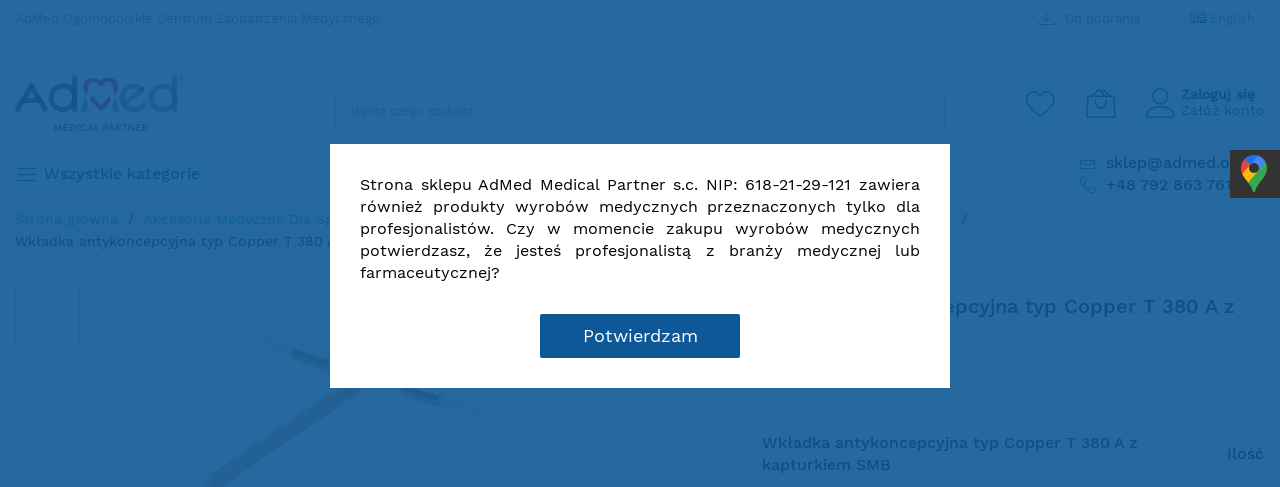

--- FILE ---
content_type: text/html; charset=UTF-8
request_url: https://admed.org.pl/wkladka-antykoncepcyjna-typ-copper-t.html
body_size: 46062
content:
<!doctype html>
<html lang="pl">
    <head prefix="og: http://ogp.me/ns# fb: http://ogp.me/ns/fb# product: http://ogp.me/ns/product#">
        <script>
    var LOCALE = 'pl\u002DPL';
    var BASE_URL = 'https\u003A\u002F\u002Fadmed.org.pl\u002F';
    var require = {
        'baseUrl': 'https\u003A\u002F\u002Fadmed.org.pl\u002Fstatic\u002Fversion1760670547\u002Ffrontend\u002FHDT\u002Fadmed\u002Fpl_PL'
    };</script>        <meta charset="utf-8"/>
<meta name="description" content=" Wkładka antykoncepcyjna typ Copper T 380 A z kapturkiem SMB  Indyjska Wkładka antykoncepcyjna z polietylenu z miedzianym drucikiem otaczającym oś oraz dwoma miedzianymi pierścieniami na poprzecznych ramionach. Wkładka domaciczna zapobiega przed ciążą. Sp"/>
<meta name="keywords" content=" Wkładka antykoncepcyjna typ Copper T 380 A z kapturkiem SMB "/>
<meta name="robots" content="INDEX,FOLLOW"/>
<meta name="viewport" content="width=device-width, initial-scale=1, shrink-to-fit=no"/>
<meta name="format-detection" content="telephone=no"/>
<title>Wkładka antykoncepcyjna typ Copper T 380 A z kapturkiem SMB  - ADMED</title>
<link  rel="stylesheet" type="text/css"  media="all" href="https://admed.org.pl/static/version1760670547/frontend/HDT/admed/pl_PL/mage/calendar.css" />
<link  rel="stylesheet" type="text/css"  media="all" href="https://admed.org.pl/static/version1760670547/frontend/HDT/admed/pl_PL/css/styles-m.css" />
<link  rel="stylesheet" type="text/css"  media="all" href="https://admed.org.pl/static/version1760670547/frontend/HDT/admed/pl_PL/css/custom.css" />
<link  rel="stylesheet" type="text/css"  media="all" href="https://admed.org.pl/static/version1760670547/frontend/HDT/admed/pl_PL/jquery/uppy/dist/uppy-custom.css" />
<link  rel="stylesheet" type="text/css"  media="all" href="https://admed.org.pl/static/version1760670547/frontend/HDT/admed/pl_PL/HDT_ShippingMethods/css/style.css" />
<link  rel="stylesheet" type="text/css"  media="all" href="https://admed.org.pl/static/version1760670547/frontend/HDT/admed/pl_PL/mage/gallery/gallery.css" />
<link  rel="stylesheet" type="text/css"  media="all" href="https://admed.org.pl/static/version1760670547/frontend/HDT/admed/pl_PL/Digxtal_ColorOption/css/color-option-select.css" />
<link  rel="stylesheet" type="text/css"  media="all" href="https://admed.org.pl/static/version1760670547/frontend/HDT/admed/pl_PL/HDT_REFNumber/css/style.css" />
<link  rel="stylesheet" type="text/css"  media="all" href="https://admed.org.pl/static/version1760670547/frontend/HDT/admed/pl_PL/Digxtal_Theme/css/product_print.css" />
<link  rel="stylesheet" type="text/css"  media="all" href="https://admed.org.pl/static/version1760670547/frontend/HDT/admed/pl_PL/Algolia_AlgoliaSearch/css/autocomplete.css" />
<link  rel="stylesheet" type="text/css"  media="all" href="https://admed.org.pl/static/version1760670547/frontend/HDT/admed/pl_PL/Algolia_AlgoliaSearch/css/grid.css" />
<link  rel="stylesheet" type="text/css"  media="all" href="https://admed.org.pl/static/version1760670547/frontend/HDT/admed/pl_PL/Algolia_AlgoliaSearch/css/algolia-reset.css" />
<link  rel="stylesheet" type="text/css"  media="all" href="https://admed.org.pl/static/version1760670547/frontend/HDT/admed/pl_PL/Algolia_AlgoliaSearch/css/instantsearch.v3.css" />
<link  rel="stylesheet" type="text/css"  media="all" href="https://admed.org.pl/static/version1760670547/frontend/HDT/admed/pl_PL/Algolia_AlgoliaSearch/css/recommend.css" />
<link  rel="stylesheet" type="text/css"  media="all" href="https://admed.org.pl/static/version1760670547/frontend/HDT/admed/pl_PL/Magefan_Blog/css/blog-m.css" />
<link  rel="stylesheet" type="text/css"  media="all" href="https://admed.org.pl/static/version1760670547/frontend/HDT/admed/pl_PL/Magefan_Blog/css/blog-new.css" />
<link  rel="stylesheet" type="text/css"  media="all" href="https://admed.org.pl/static/version1760670547/frontend/HDT/admed/pl_PL/Magefan_Blog/css/blog-custom.css" />
<link  rel="stylesheet" type="text/css"  media="screen and (min-width: 768px)" href="https://admed.org.pl/static/version1760670547/frontend/HDT/admed/pl_PL/css/styles-l.css" />
<link  rel="stylesheet" type="text/css"  media="print" href="https://admed.org.pl/static/version1760670547/frontend/HDT/admed/pl_PL/css/print.css" />
<script  type="text/javascript"  src="https://admed.org.pl/static/version1760670547/frontend/HDT/admed/pl_PL/requirejs/require.js"></script>
<script  type="text/javascript"  src="https://admed.org.pl/static/version1760670547/frontend/HDT/admed/pl_PL/mage/requirejs/mixins.js"></script>
<script  type="text/javascript"  src="https://admed.org.pl/static/version1760670547/frontend/HDT/admed/pl_PL/requirejs-config.js"></script>
<script  type="text/javascript"  src="https://admed.org.pl/static/version1760670547/frontend/HDT/admed/pl_PL/Smile_ElasticsuiteTracker/js/tracking.js"></script>
<script  type="text/javascript"  src="https://admed.org.pl/static/version1760670547/frontend/HDT/admed/pl_PL/Digxtal_Theme/js/main.js"></script>
<script  type="text/javascript"  src="https://admed.org.pl/static/version1760670547/frontend/HDT/admed/pl_PL/Digxtal_ColorOption/js/color-option-select.js"></script>
<link  rel="icon" type="image/x-icon" href="https://admed.org.pl/media/favicon/stores/1/favicon_1.png" />
<link  rel="shortcut icon" type="image/x-icon" href="https://admed.org.pl/media/favicon/stores/1/favicon_1.png" />
<meta name="google-site-verification" content="pYR9n9tMxxupOEJGX0WS7P7zJsYNRdEG5Ikrx9Jz16M" />
<meta name="msvalidate.01" content="7BC697B838CFA4496B1016AAF903C59A" />
<script async src="https://www.googletagmanager.com/gtag/js?id=G-4QK69G1GQ8"></script>
<script>
  window.dataLayer = window.dataLayer || [];
  function gtag(){dataLayer.push(arguments);}
  gtag('js', new Date());

  gtag('config', 'G-4QK69G1GQ8');
</script>

<!-- Magento security scan -->
<!--1QTJFkR3iT0ifotgid5MF93MNBwW2NMG-->

<!-- Google Tag Manager -->
<script>(function(w,d,s,l,i){w[l]=w[l]||[];w[l].push({'gtm.start':
new Date().getTime(),event:'gtm.js'});var f=d.getElementsByTagName(s)[0],
j=d.createElement(s),dl=l!='dataLayer'?'&l='+l:'';j.async=true;j.src=
'https://www.googletagmanager.com/gtm.js?id='+i+dl;f.parentNode.insertBefore(j,f);
})(window,document,'script','dataLayer','GTM-55BBRMN');</script>
<!-- End Google Tag Manager -->
<meta name="google-site-verification" content="37zP1sLPC0ma0fPrx4BkqaYN8q6OPlTWtMXTHdDHsqU" />
<!-- Smartsupp Live Chat script -->
<script type="text/javascript">
var _smartsupp = _smartsupp || {};
_smartsupp.orientation = "left";
_smartsupp.offsetY = 60;
_smartsupp.key = '14872e0a4e6afec596ebf47075d136975713b813';
window.smartsupp||(function(d) {
	var s,c,o=smartsupp=function(){ o._.push(arguments)};o._=[];
	s=d.getElementsByTagName('script')[0];c=d.createElement('script');
	c.type='text/javascript';c.charset='utf-8';c.async=true;
	c.src='https://www.smartsuppchat.com/loader.js?';s.parentNode.insertBefore(c,s);
})(document);
</script>
<style>
.catalog-category-view .page-title-wrapper{
width: auto !important;
height: auto !important;
position: relative !important;
}
.catalog-category-view .page-title {
text-align:left;
}
</style>        <!-- Google Tag Manager -->
<script>
            window.mfGtmUserActionDetected = true;
    
            window.mfGtmUserCookiesAllowed = true;
        mfLoadGtm();
    

    function mfLoadGtm() {
        if (!window.mfGtmUserActionDetected) return false;
        if (!window.mfGtmUserCookiesAllowed) return false;

        if (window.mfGTMTriedToLoad) return;
        window.mfGTMTriedToLoad = true;

                (function(w,d,s,l,i){w[l]=w[l]||[];w[l].push({'gtm.start':
                new Date().getTime(),event:'gtm.js'});var f=d.getElementsByTagName(s)[0],
            j=d.createElement(s),dl=l!='dataLayer'?'&l='+l:'';j.async=true;j.src=
            'https://www.googletagmanager.com/gtm.js?id='+i+dl;f.parentNode.insertBefore(j,f);
        })(window,document,'script','dataLayer','GTM-55BBRMN');
            }

</script>
<!-- End Google Tag Manager -->
<!-- BEGIN GOOGLE ANALYTICS CODE -->
<script type="text/x-magento-init">
{
    "*": {
        "Magento_GoogleAnalytics/js/google-analytics": {
            "isCookieRestrictionModeEnabled": 0,
            "currentWebsite": 1,
            "cookieName": "user_allowed_save_cookie",
            "ordersTrackingData": [],
            "pageTrackingData": {"optPageUrl":"","isAnonymizedIpActive":true,"accountId":"UA-41428917-1"}        }
    }
}
</script>
<!-- END GOOGLE ANALYTICS CODE -->

    <!-- BEGIN GOOGLE ANALYTICS 4 CODE -->
    <script type="text/x-magento-init">
    {
        "*": {
            "Magento_GoogleGtag/js/google-analytics": {"isCookieRestrictionModeEnabled":false,"currentWebsite":1,"cookieName":"user_allowed_save_cookie","pageTrackingData":{"optPageUrl":"","measurementId":"4QK69G1GQ8"},"ordersTrackingData":[],"googleAnalyticsAvailable":true}        }
    }
    </script>
    <!-- END GOOGLE ANALYTICS 4 CODE -->
    <script type="text/x-magento-init">
        {
            "*": {
                "Magento_PageCache/js/form-key-provider": {
                    "isPaginationCacheEnabled":
                        0                }
            }
        }
    </script>
<script type="text/x-magento-init">
{
    "*": {
        "magebig/ajaxcompare"    : {"enabled":true,"ajaxCompareUrl":"https:\/\/admed.org.pl\/ajaxcompare\/compare\/add\/"}    }
}
</script><script type="text/x-magento-init">
{
    "*": {
        "magebig/ajaxwishlist"    : {"ajaxWishlistUrl":"https:\/\/admed.org.pl\/ajaxwishlist\/wishlist\/add\/","isLogedIn":false}    }
}
</script><script>
                    window.dataLayer = window.dataLayer || [];
                    window.dataLayer.push({"event":"view_item","ecommerce":{"currency":"PLN","value":39.99,"items":[{"item_id":"7520","item_name":" Wk\u0142adka antykoncepcyjna typ Copper T 380 A z kapturkiem SMB ","price":39.99}]},"customerGroup":"Guest","magefanUniqueEventId":"view_item_80b6ee21eb55f5886cc03f60aaa146a9"});
                </script><script>
try{smileTracker.setConfig({beaconUrl:'https://admed.org.pl/elasticsuite/tracker/hit/image/h.png',telemetryUrl:'https://t.elasticsuite.io/track',telemetryEnabled:'',sessionConfig:{"visit_cookie_name":"STUID","visit_cookie_lifetime":"3600","visitor_cookie_lifetime":"365","visitor_cookie_name":"STVID","domain":"admed.org.pl","path":"\/"},endpointUrl:'https://admed.org.pl/rest/V1/elasticsuite-tracker/hit',});smileTracker.addPageVar('store_id','1');require(['Smile_ElasticsuiteTracker/js/user-consent'],function(userConsent){if(userConsent({"cookieRestrictionEnabled":"0","cookieRestrictionName":"user_allowed_save_cookie"})){smileTracker.sendTag();}});}catch(err){;}
</script>    <link rel="preload" as="style" href="https://admed.org.pl/static/version1760670547/frontend/HDT/admed/pl_PL/css/localfont.css">
    <script>
        require(['Magento_Theme/js/webfontloader'], function(WebFont) {
            WebFont.load({
                custom: {
                    families: ["Work Sans", "mbicon"],
                    urls: ["https://admed.org.pl/static/version1760670547/frontend/HDT/admed/pl_PL/css/localfont.css"]
                },
                classes: true,
                timeout: 2000
            });
        });
    </script>

<meta property="og:type" content="product" />
<meta property="og:title"
      content="&#x20;Wk&#x0142;adka&#x20;antykoncepcyjna&#x20;typ&#x20;Copper&#x20;T&#x20;380&#x20;A&#x20;z&#x20;kapturkiem&#x20;SMB&#x20;" />
<meta property="og:image"
      content="https://admed.org.pl/media/catalog/product/cache/627bb12aad246b6c8aa37f22990915e9/w/k/wkladka_t_cu_380_antykoncepcja_iud_miedz_ciaza_zapobieganie_admed_1.jpg" />
<meta property="og:description"
      content="Indyjska&#x20;Wk&#x0142;adka&#x20;antykoncepcyjna&#x20;z&#x20;polietylenu&#x20;z&#x20;miedzianym&#x20;drucikiem&#x20;otaczaj&#x0105;cym&#x20;o&#x015B;&#x20;oraz&#x20;dwoma&#x20;miedzianymi&#x20;pier&#x015B;cieniami&#x20;na&#x20;poprzecznych&#x20;ramionach.&#x20;Wk&#x0142;adka&#x20;domaciczna&#x20;zapobiega&#x20;przed&#x20;ci&#x0105;&#x017C;&#x0105;.&#x20;Spirala&#x20;domaciczna&#x20;kszta&#x0142;tem&#x20;przypomina&#x20;liter&#x0119;&#x20;T." />
<meta property="og:url" content="https://admed.org.pl/wkladka-antykoncepcyjna-typ-copper-t.html" />
    <meta property="product:price:amount" content="39.99"/>
    <meta property="product:price:currency"
      content="PLN"/>
    
    <script>window.algoliaConfig = {"instant":{"enabled":false,"selector":".columns","isAddToCartEnabled":true,"addToCartParams":{"action":"https:\/\/admed.org.pl\/checkout\/cart\/add\/","formKey":"XVW3TeQX47mep1aM","redirectUrlParam":"uenc"},"infiniteScrollEnabled":false,"urlTrackedParameters":["query","attribute:*","index","page"],"isSearchBoxEnabled":false,"isVisualMerchEnabled":false,"categorySeparator":" \/\/\/ ","categoryPageIdAttribute":"categoryPageId","isCategoryNavigationEnabled":false,"hidePagination":false},"autocomplete":{"enabled":true,"selector":".algolia-search-input","sections":[{"name":"pages","label":"Strony","hitsPerPage":"2"}],"nbOfProductsSuggestions":9,"nbOfCategoriesSuggestions":4,"nbOfQueriesSuggestions":0,"isDebugEnabled":false,"isNavigatorEnabled":true,"debounceMilliseconds":300,"minimumCharacters":3},"landingPage":{"query":"","configuration":"[]"},"recommend":{"enabledFBT":false,"enabledRelated":false,"enabledFBTInCart":false,"enabledRelatedInCart":false,"enabledLookingSimilar":0,"limitFBTProducts":6,"limitRelatedProducts":6,"limitTrendingItems":6,"limitLookingSimilar":6,"enabledTrendItems":0,"trendItemFacetName":null,"trendItemFacetValue":null,"isTrendItemsEnabledInPDP":0,"isTrendItemsEnabledInCartPage":0,"isAddToCartEnabledInFBT":false,"isAddToCartEnabledInRelatedProduct":false,"isAddToCartEnabledInTrendsItem":false,"isAddToCartEnabledInLookingSimilar":false,"FBTTitle":"Frequently bought together","relatedProductsTitle":"Powi\u0105zane produkty","trendingItemsTitle":"Trending items","addToCartParams":{"action":"https:\/\/admed.org.pl\/checkout\/cart\/add\/","formKey":"XVW3TeQX47mep1aM","redirectUrlParam":"uenc"},"isLookingSimilarEnabledInPDP":0,"isLookingSimilarEnabledInCartPage":0,"lookingSimilarTitle":"Looking Similar"},"extensionVersion":"3.14.3","applicationId":"X1P1BDPO38","indexName":"production_pl","apiKey":"ODExZmFkNGJhMjk5YTJkYWVlZGI1MGViM2RhMzc0NWQzZGY2YmU1ZmRhZjQ2MjcyN2RmM2M4NDQ4OWJhMjdhYXRhZ0ZpbHRlcnM9JnZhbGlkVW50aWw9MTc2OTMwODA0NQ==","attributeFilter":[],"facets":[{"attribute":"bok3_stezenia_z_czasem_dzialan","type":"conjunctive","label":"St\u0119\u017cenie i czas dzia\u0142ania:","searchable":"2","create_rule":"2"},{"attribute":"price","type":"slider","label":"Price","searchable":"2","create_rule":"2"},{"attribute":"categories","type":"conjunctive","label":"Categories","searchable":"2","create_rule":"2"},{"attribute":"AD_2020_11_ilosc_warstw_podkladow","type":"disjunctive","label":"Colors","searchable":"1","create_rule":"2"},{"attribute":"ad_2020_11_dodano_przez","type":"conjunctive","label":"Kto doda\u0142","searchable":"1","create_rule":"1"},{"attribute":"in_stock","type":"conjunctive","label":"In Stock","searchable":"3","create_rule":"2"}],"areCategoriesInFacets":true,"hitsPerPage":9,"sortingIndices":[{"attribute":"price","sort":"asc","sortLabel":"Lowest price","name":"production_pl_products_price_default_asc","ranking":["asc(price.PLN.default)","typo","geo","words","filters","proximity","attribute","exact","custom"],"label":"Lowest price"},{"attribute":"price","sort":"desc","sortLabel":"Highest price","name":"production_pl_products_price_default_desc","ranking":["desc(price.PLN.default)","typo","geo","words","filters","proximity","attribute","exact","custom"],"label":"Highest price"},{"attribute":"created_at","sort":"desc","sortLabel":"Newest first","name":"production_pl_products_created_at_desc","ranking":["desc(created_at)","typo","geo","words","filters","proximity","attribute","exact","custom"],"label":"Newest first"}],"isSearchPage":false,"isCategoryPage":false,"isLandingPage":false,"removeBranding":false,"productId":null,"priceKey":".PLN.default","priceGroup":null,"origFormatedVar":"price.PLN.default_original_formated","tierFormatedVar":"price.PLN.default_tier_formated","currencyCode":"PLN","currencySymbol":"z\u0142","priceFormat":{"pattern":"%s\u00a0z\u0142","precision":2,"requiredPrecision":2,"decimalSymbol":",","groupSymbol":"\u00a0","groupLength":3,"integerRequired":false},"maxValuesPerFacet":10,"autofocus":true,"resultPageUrl":"https:\/\/admed.org.pl\/catalogsearch\/result\/","request":{"query":"","refinementKey":"","refinementValue":"","categoryId":"","landingPageId":"","path":"","level":"","parentCategory":"","childCategories":[],"url":"https:\/\/admed.org.pl\/wkladka-antykoncepcyjna-typ-copper-t.html"},"showCatsNotIncludedInNavigation":false,"showSuggestionsOnNoResultsPage":true,"baseUrl":"https:\/\/admed.org.pl","popularQueries":[],"useAdaptiveImage":false,"urls":{"logo":"https:\/\/admed.org.pl\/static\/version1760670547\/frontend\/HDT\/admed\/pl_PL\/Algolia_AlgoliaSearch\/js\/images\/algolia-logo-blue.svg"},"cookieConfiguration":{"customerTokenCookie":"_ALGOLIA_MAGENTO_AUTH","consentCookieName":"user_allowed_save_cookie","cookieAllowButtonSelector":"#btn-cookie-allow","cookieRestrictionModeEnabled":false,"cookieDuration":"15552000000"},"ccAnalytics":{"enabled":false,"ISSelector":".ais-Hits-item a.result, .ais-InfiniteHits-item a.result","conversionAnalyticsMode":null,"addToCartSelector":".action.primary.tocart","orderedProductIds":[]},"isPersonalizationEnabled":false,"personalization":{"enabled":false,"viewedEvents":{"viewProduct":{"eventName":"Viewed Product","enabled":false,"method":"viewedObjectIDs"}},"clickedEvents":{"productClicked":{"eventName":"Product Clicked","enabled":false,"selector":".ais-Hits-item a.result, .ais-InfiniteHits-item a.result","method":"clickedObjectIDs"},"productRecommended":{"eventName":"Recommended Product Clicked","enabled":false,"selector":".products-upsell .product-item","method":"clickedObjectIDs"}},"filterClicked":{"eventName":"Filter Clicked","enabled":false,"method":"clickedFilters"}},"analytics":{"enabled":false,"delay":"3000","triggerOnUiInteraction":"1","pushInitialSearch":"0"},"now":1769212800,"queue":{"isEnabled":true,"nbOfJobsToRun":5,"retryLimit":3,"nbOfElementsPerIndexingJob":1000},"isPreventBackendRenderingEnabled":false,"translations":{"to":"do","or":"lub","go":"Go","popularQueries":"You can try one of the popular search queries","seeAll":"See all products","allDepartments":"Wszystkie kategorie","seeIn":"Zobacz we wszystkich kategoriach","orIn":"lub w","noProducts":"No products for query","noResults":"Brak wynik\u00f3w","refine":"Refine","selectedFilters":"Selected Filters","clearAll":"Clear all","previousPage":"Poprzednia strona","nextPage":"Nast\u0119pna strona","searchFor":"Search for products","relevance":"Znaczenie","categories":"Kategorie","products":"Produkty","suggestions":"Suggestions","searchBy":"Search by","searchForFacetValuesPlaceholder":"Search for other ...","showMore":"Show more products","searchTitle":"Search results for","placeholder":"Wpisz czego szukasz","addToCart":"Do koszyka"}};</script>    </head>
    <body data-container="body" data-mage-init='{"loaderAjax": {}, "loader": { "icon": "#"}}' id="html-body" itemtype="http://schema.org/Product" itemscope="itemscope" class="layout01 page-product-grouped catalog-product-view product-wkladka-antykoncepcyjna-typ-copper-t page-layout-1column">
        <div class="page-wrapper magebig-container"><script>
    if (window.require) require(['jquery'], function($) {
        $(document).on('ajaxComplete', function (event, xhr, settings) {
            function getQueryParam(url, key) {
                let queryStartPos = url.indexOf('?');
                if (queryStartPos === -1) {
                    return;
                }
                let params = url.substring(queryStartPos + 1).split('&');
                for (var i = 0; i < params.length; i++) {
                    var pairs = params[i].split('=');
                    if (decodeURIComponent(pairs.shift()) == key) {
                        return decodeURIComponent(pairs.join('='));
                    }
                }
            }

            let term = '';
            let dataLayer = {};
            if (settings.url.indexOf('?q=') !== -1) {
                term = getQueryParam(settings.url, 'q');
            } else if (settings.url.indexOf('?search_string=') !== -1) {
                term = getQueryParam(settings.url, 'search_string');
            } else if (settings.url.indexOf('/search/') !== -1) {
                let substringAfter = function (str, pattern) {
                    return str.slice(str.indexOf(pattern) + pattern.length);
                };
                let substringBefore = function (str, pattern) {
                    return str.slice(0, str.indexOf(pattern));
                }
                let after = substringAfter(settings.url, '/search/');
                term = substringBefore(after, '?');
            }
            if (term) {
                dataLayer.event = 'search'
                dataLayer.search_term = term;
                window.dataLayer = window.dataLayer || [];
                window.dataLayer.push(dataLayer);
            }
        });
    });
</script>
<script type="text/x-magento-init">
    {
        "*": {
            "mfGtmCustomerDataLayer": {}
        }
    }
</script>

<script>
    "use strict";

    function mfHyvaGtmCustomerDataLayer(event) {
        let data, eventFired, i, j, k;
        let sections = event.detail.data;
        for ( j in sections) {
            data = sections[j];
            if (!data.mf_datalayer) continue;

            for (i = 0; i < data.mf_datalayer.length; i++) {
                window.dataLayer = window.dataLayer || [];
                eventFired = false;
                for (k = 0; k < window.dataLayer.length; k++) {
                    if (data.mf_datalayer[i].magefanUniqueEventId
                        && data.mf_datalayer[i].magefanUniqueEventId == window.dataLayer[k].magefanUniqueEventId
                    ) {
                        eventFired = true;
                        break;
                    }
                }
                if (!eventFired) {
                    window.dataLayer.push(data.mf_datalayer[i]);
                }
            }
            delete event.detail.data[j].mf_datalayer;
            let mcs = localStorage.getItem('mage-cache-storage');
            if (mcs) {
                mcs = JSON.parse(mcs);
                if (mcs && mcs[j] && mcs[j].mf_datalayer) {
                    delete mcs[j].mf_datalayer;
                    localStorage.setItem('mage-cache-storage', JSON.stringify(mcs));
                }
            }
        }
    }
    window.addEventListener("private-content-loaded", mfHyvaGtmCustomerDataLayer);
</script>
    <!-- Google Tag Manager (noscript) -->
            <noscript><iframe src="https://www.googletagmanager.com/ns.html?id=GTM-55BBRMN"
                          height="0" width="0" style="display:none;visibility:hidden"></iframe></noscript>
        <!-- End Google Tag Manager (noscript) -->
    
<script type="text/x-magento-init">
    {
        "*": {
            "Magento_PageBuilder/js/widget-initializer": {
                "config": {"[data-content-type=\"slider\"][data-appearance=\"default\"]":{"Magento_PageBuilder\/js\/content-type\/slider\/appearance\/default\/widget":false},"[data-content-type=\"map\"]":{"Magento_PageBuilder\/js\/content-type\/map\/appearance\/default\/widget":false},"[data-content-type=\"row\"]":{"Magento_PageBuilder\/js\/content-type\/row\/appearance\/default\/widget":false},"[data-content-type=\"tabs\"]":{"Magento_PageBuilder\/js\/content-type\/tabs\/appearance\/default\/widget":false},"[data-content-type=\"slide\"]":{"Magento_PageBuilder\/js\/content-type\/slide\/appearance\/default\/widget":{"buttonSelector":".pagebuilder-slide-button","showOverlay":"hover","dataRole":"slide"}},"[data-content-type=\"banner\"]":{"Magento_PageBuilder\/js\/content-type\/banner\/appearance\/default\/widget":{"buttonSelector":".pagebuilder-banner-button","showOverlay":"hover","dataRole":"banner"}},"[data-content-type=\"buttons\"]":{"Magento_PageBuilder\/js\/content-type\/buttons\/appearance\/inline\/widget":false},"[data-content-type=\"products\"][data-appearance=\"carousel\"]":{"Magento_PageBuilder\/js\/content-type\/products\/appearance\/carousel\/widget":false}},
                "breakpoints": {"desktop":{"label":"Desktop","stage":true,"default":true,"class":"desktop-switcher","icon":"Magento_PageBuilder::css\/images\/switcher\/switcher-desktop.svg","conditions":{"min-width":"1024px"},"options":{"products":{"default":{"slidesToShow":"5"}}}},"tablet":{"conditions":{"max-width":"1024px","min-width":"768px"},"options":{"products":{"default":{"slidesToShow":"4"},"continuous":{"slidesToShow":"3"}}}},"mobile":{"label":"Mobile","stage":true,"class":"mobile-switcher","icon":"Magento_PageBuilder::css\/images\/switcher\/switcher-mobile.svg","media":"only screen and (max-width: 768px)","conditions":{"max-width":"768px","min-width":"640px"},"options":{"products":{"default":{"slidesToShow":"3"}}}},"mobile-small":{"conditions":{"max-width":"640px"},"options":{"products":{"default":{"slidesToShow":"2"},"continuous":{"slidesToShow":"1"}}}}}            }
        }
    }
</script>
<script type="text/x-magento-init">
{
    "*": {
        "Magento_Theme/js/magebig": {
            "sticky_header": 1,
            "sticky_type": 0,
            "sticky_offset": 500        }
    }
}
</script>
<script type="text/x-magento-init">
    {
        "*": {
            "mage/cookies": {
                "expires": null,
                "path": "\u002F",
                "domain": ".admed.org.pl",
                "secure": false,
                "lifetime": "86400"
            }
        }
    }
</script>

<script>
    window.cookiesConfig = window.cookiesConfig || {};
    window.cookiesConfig.secure = false;
</script>
<script>    require.config({
        paths: {
            googleMaps: 'https\u003A\u002F\u002Fmaps.googleapis.com\u002Fmaps\u002Fapi\u002Fjs\u003Fv\u003D3.53\u0026key\u003D'
        },
        config: {
            'Magento_PageBuilder/js/utils/map': {
                style: '',
            },
            'Magento_PageBuilder/js/content-type/map/preview': {
                apiKey: '',
                apiKeyErrorMessage: 'You\u0020must\u0020provide\u0020a\u0020valid\u0020\u003Ca\u0020href\u003D\u0027https\u003A\u002F\u002Fadmed.org.pl\u002Fadminhtml\u002Fsystem_config\u002Fedit\u002Fsection\u002Fcms\u002F\u0023cms_pagebuilder\u0027\u0020target\u003D\u0027_blank\u0027\u003EGoogle\u0020Maps\u0020API\u0020key\u003C\u002Fa\u003E\u0020to\u0020use\u0020a\u0020map.'
            },
            'Magento_PageBuilder/js/form/element/map': {
                apiKey: '',
                apiKeyErrorMessage: 'You\u0020must\u0020provide\u0020a\u0020valid\u0020\u003Ca\u0020href\u003D\u0027https\u003A\u002F\u002Fadmed.org.pl\u002Fadminhtml\u002Fsystem_config\u002Fedit\u002Fsection\u002Fcms\u002F\u0023cms_pagebuilder\u0027\u0020target\u003D\u0027_blank\u0027\u003EGoogle\u0020Maps\u0020API\u0020key\u003C\u002Fa\u003E\u0020to\u0020use\u0020a\u0020map.'
            },
        }
    });</script><script>
    require.config({
        shim: {
            'Magento_PageBuilder/js/utils/map': {
                deps: ['googleMaps']
            }
        }
    });</script><header class="page-header"><div class="panel wrapper"><div class="panel header"><div id="admed_alert"><div class="widget block block-static-block">
    </div>
</div><div class="header-top-inner">
    <div class="container">
        <div class="row align-items-center header-top-row">
            <div class="d-none d-md-block col-sm-3 col-lg-5">
                <div class="welcome">AdMed Ogólnopolskie Centrum Zaopatrzenia Medycznego</div>
            </div>
            <div class="col-12 col-md-9 col-lg-7">
                <div class="row align-items-center justify-content-end top-link-wrap">
                    <div class="col-auto top-links"><a href="https://admed.org.pl/downloadpage/"><i class="mbi mbi-download2"></i> Do pobrania</a></div>                    
    
    <div class="col-auto top-links">
        <div class="switcher language switcher-language" data-ui-id="language-switcher" id="switcher-language">
                                                        <a href="javascript:void(0)" data-post='{"action":"https:\/\/admed.org.pl\/stores\/store\/redirect\/","data":{"___store":"en","___from_store":"pl","uenc":"aHR0cHM6Ly9hZG1lZC5vcmcucGwvd2tsYWRrYS1hbnR5a29uY2VwY3lqbmEtdHlwLWNvcHBlci10Lmh0bWw_X19fc3RvcmU9ZW4~"}}'
                    class="language-a language-a-en">
                            English                </a>
            
                            </div>
    </div>

                </div>
            </div>
        </div>
        <div class="row align-items-center header-top-row">
                    </div>
    </div>
</div>
<div class="header-main-content sticky-menu">
    <div class="container">
        <div class="header-main-inner ">
            <div class="row align-items-center header-maininner-row">
                <div class="col-12 col-md-3 col-lg-3 col-logo">
                    <div class="menu-logo">
                        
    <div class="logo text-hide">
    <a href="https://admed.org.pl/" title="">
        <strong></strong>
        <img class="img-fluid" src="https://admed.org.pl/media/logo/stores/1/logo_-_czarny_300_6.png"
             alt=""
             width="170"             height="83"        />
    </a>
    </div>
                        <div class="icon-top-mobile">
                            <div class="minicart-action">
                                <a class="action showcart" href="https://admed.org.pl/checkout/cart/"
                                   data-bind="scope: 'minicart_content'">
                                    <i class="mbi mbi-bag2"></i>
                                    <span class="counter qty empty"
                                          data-bind="css: { empty: !!getCartParam('summary_count') == false }, blockLoader: isLoading">
                                    <span class="counter-number"><!-- ko text: getCartParam('summary_count') --><!-- /ko --></span>
                                    <span class="counter-label">
                                    <!-- ko if: getCartParam('summary_count') -->
                                        <!-- ko text: getCartParam('summary_count') --><!-- /ko -->
                                        <!-- ko i18n: 'items' --><!-- /ko -->
                                        <!-- /ko -->
                                    </span>
                                </span>
                                </a>
                            </div>
                            <div class="user-icon-mobile user-topbar"><i class="mbi mbi-user"></i></div>
                        </div>
                    </div>
                    <div class="mb-navigation vertical-menu d-none d-md-block">
    <div class="title"><span class="mbi mbi-menu"></span><span class="d-none d-md-block">Wszystkie kategorie            <i class="mbi mbi-ios-arrow-down"></i></span></div>
    <div class="navigation" data-action="navigation">
        <ul class="smartmenu magebig-nav">
            <li class="category-item level0 nav-1 level-top mega_left parent"><a href="https://admed.org.pl/podklady-medyczne-materialy-higieniczne.html" class="level-top"><span>Podkłady Medyczne, Materiały Higieniczne</span></a><i class="mbi mbi-ios-arrow-down"></i><div class="level0 simple-dropdown submenu show-sub" style="width: 270px;height:auto;"><div class="show-sub-content"><div class="mbmenu-block mbmenu-block-center menu-items col12-12 itemgrid itemgrid-3col"><ul class="level0"><li class="category-item level1 groups item nav-1-1 level-top"><a href="https://admed.org.pl/podklady-medyczne-materialy-higieniczne/podklady-medyczne-na-rolce.html" class="level-top"><span class="title_group">podkłady na rolce </span></a></li><li class="category-item level1 groups item nav-1-2 level-top"><a href="https://admed.org.pl/podklady-medyczne-materialy-higieniczne/podklady-medyczne-w-odcinkach-skladane.html" class="level-top"><span class="title_group">podkłady składane</span></a></li><li class="category-item level1 groups item nav-1-3 level-top"><a href="https://admed.org.pl/podklady-medyczne-materialy-higieniczne/reczniki-do-podajnikow-zz-zetka-podajniki-rolki-papierowe-celulozowe.html" class="level-top"><span class="title_group">ręczniki do podajników</span></a></li><li class="category-item level1 groups item nav-1-4 level-top"><a href="https://admed.org.pl/podklady-medyczne-materialy-higieniczne/przescieradla-medyczne-jednorazowe-i-posciel-medyczna-jednorazowa.html" class="level-top"><span class="title_group">prześcieradła i pościel</span></a></li><li class="category-item level1 groups item nav-1-5 level-top"><a href="https://admed.org.pl/podklady-medyczne-materialy-higieniczne/lignina-w-platach-drzewnik-i-wata-w-zwoju-celulozowa.html" class="level-top"><span class="title_group">lignina i wata</span></a></li><li class="category-item level1 groups item nav-1-6 level-top"><a href="https://admed.org.pl/podklady-medyczne-materialy-higieniczne/pozostale-produkty-medyczne.html" class="level-top"><span class="title_group">pozostałe</span></a></li></ul></div></div></div></li><li class="category-item level0 nav-2 level-top mega_left parent"><a href="https://admed.org.pl/papiery-do-videoprinterow-aparatura-medyczna-wideoprintery-usg.html" class="level-top"><span>Papiery USG, Aparatura Medyczna</span></a><i class="mbi mbi-ios-arrow-down"></i><div class="level0 simple-dropdown submenu show-sub" style="width: 270px;height:auto;"><div class="show-sub-content"><div class="mbmenu-block mbmenu-block-center menu-items col12-12 itemgrid itemgrid-3col"><ul class="level0"><li class="category-item level1 groups item nav-2-1 level-top"><a href="https://admed.org.pl/papiery-do-videoprinterow-aparatura-medyczna-wideoprintery-usg/papier-ultrasonograficzny-do-videoprinterow-aparaty-medyczne-kliniczne.html" class="level-top"><span class="title_group">papiery do videoprinterów, aparaty</span></a></li><li class="category-item level1 groups item nav-2-2 level-top"><a href="https://admed.org.pl/papiery-do-videoprinterow-aparatura-medyczna-wideoprintery-usg/papiery-do-wydruku-elektrokardiograf-i-aparaty-ekg.html" class="level-top"><span class="title_group">papiery i aparaty EKG</span></a></li><li class="category-item level1 groups item nav-2-3 level-top"><a href="https://admed.org.pl/papiery-do-videoprinterow-aparatura-medyczna-wideoprintery-usg/papier-ktg-aparat-kardiograf-urzadzenie-kardiotokograf.html" class="level-top"><span class="title_group">papiery i aparaty KTG</span></a></li><li class="category-item level1 groups item nav-2-4 level-top"><a href="https://admed.org.pl/papiery-do-videoprinterow-aparatura-medyczna-wideoprintery-usg/papiery-eeg-elektrostymulator-urzadzenia-elektroencefalografy.html" class="level-top"><span class="title_group">papiery i aparaty EEG</span></a></li><li class="category-item level1 groups item nav-2-5 level-top"><a href="https://admed.org.pl/papiery-do-videoprinterow-aparatura-medyczna-wideoprintery-usg/papier-do-symulatorow-serca.html" class="level-top"><span class="title_group">papier do symulatorów serca</span></a></li><li class="category-item level1 groups item nav-2-6 level-top"><a href="https://admed.org.pl/papiery-do-videoprinterow-aparatura-medyczna-wideoprintery-usg/papier-do-drukarek-laboratoryjnych.html" class="level-top"><span class="title_group">papier do drukarek laboratoryjnych</span></a></li><li class="category-item level1 groups item nav-2-7 level-top"><a href="https://admed.org.pl/papiery-do-videoprinterow-aparatura-medyczna-wideoprintery-usg/papier-do-defibrylatorow.html" class="level-top"><span class="title_group">papier do defibrylatorów</span></a></li><li class="category-item level1 groups item nav-2-8 level-top"><a href="https://admed.org.pl/papiery-do-videoprinterow-aparatura-medyczna-wideoprintery-usg/papier-do-monitorow-pacjenta.html" class="level-top"><span class="title_group">papier do monitorów pacjenta</span></a></li><li class="category-item level1 groups item nav-2-9 level-top"><a href="https://admed.org.pl/papiery-do-videoprinterow-aparatura-medyczna-wideoprintery-usg/aparaty-do-elektrochirurgii.html" class="level-top"><span class="title_group">aparaty do elektrochirurgii</span></a></li><li class="category-item level1 groups item nav-2-10 level-top"><a href="https://admed.org.pl/papiery-do-videoprinterow-aparatura-medyczna-wideoprintery-usg/ultrasonografy.html" class="level-top"><span class="title_group">ultrasonografy</span></a></li><li class="category-item level1 groups item nav-2-11 level-top"><a href="https://admed.org.pl/papiery-do-videoprinterow-aparatura-medyczna-wideoprintery-usg/drukarki.html" class="level-top"><span class="title_group">drukarki</span></a></li></ul></div></div></div></li><li class="category-item level0 nav-3 level-top mega_left parent"><a href="https://admed.org.pl/zele-pasty-elektrody-pasy.html" class="level-top"><span>Żele, Pasty, Elektrody, Pasy</span></a><i class="mbi mbi-ios-arrow-down"></i><div class="level0 simple-dropdown submenu show-sub" style="width: 270px;height:auto;"><div class="show-sub-content"><div class="mbmenu-block mbmenu-block-center menu-items col12-12 itemgrid itemgrid-3col"><ul class="level0"><li class="category-item level1 groups item nav-3-1 level-top"><a href="https://admed.org.pl/catalog/category/view/s/usg-niesterylne-sterylne/id/103/" class="level-top"><span class="title_group">USG (niesterylne, sterylne)</span></a></li><li class="category-item level1 groups item nav-3-2 level-top"><a href="https://admed.org.pl/catalog/category/view/s/ekg/id/104/" class="level-top"><span class="title_group">EKG</span></a></li><li class="category-item level1 groups item nav-3-3 level-top"><a href="https://admed.org.pl/catalog/category/view/s/eeg/id/105/" class="level-top"><span class="title_group">EEG</span></a></li><li class="category-item level1 groups item nav-3-4 level-top"><a href="https://admed.org.pl/catalog/category/view/s/ktg/id/106/" class="level-top"><span class="title_group">KTG</span></a></li><li class="category-item level1 groups item nav-3-5 level-top"><a href="https://admed.org.pl/catalog/category/view/s/holter/id/107/" class="level-top"><span class="title_group">HOLTER</span></a></li><li class="category-item level1 groups item nav-3-6 level-top"><a href="https://admed.org.pl/catalog/category/view/s/laseroterapia/id/108/" class="level-top"><span class="title_group">LASEROTERAPIA</span></a></li><li class="category-item level1 groups item nav-3-7 level-top"><a href="https://admed.org.pl/catalog/category/view/s/pasty/id/109/" class="level-top"><span class="title_group">pasty</span></a></li><li class="category-item level1 groups item nav-3-8 level-top mega_left parent"><a href="https://admed.org.pl/catalog/category/view/s/elektrody/id/110/" class="level-top"><span class="title_group">elektrody</span></a><div class="groups-wrapper"><div class="show-sub-content"><ul class="level1"><li class="category-item level2 nav-3-8-1 level-top"><a href="https://admed.org.pl/zele-pasty-elektrody-pasy/elektrody/elektrostymulacja.html" class="level-top"><span>Elektrostymulacja</span></a></li></ul></div></div></li><li class="category-item level1 groups item nav-3-9 level-top"><a href="https://admed.org.pl/catalog/category/view/s/pasy/id/111/" class="level-top"><span class="title_group">pasy</span></a></li><li class="category-item level1 groups item nav-3-10 level-top"><a href="https://admed.org.pl/catalog/category/view/s/pozostale/id/112/" class="level-top"><span class="title_group">pozostałe</span></a></li></ul></div></div></div></li><li class="level0 nav-4 level-top mega_left parent"><a href="https://admed.org.pl/lampy-medyczne.html" class="level-top"><span>Lampy medyczne</span></a><i class="mbi mbi-ios-arrow-down"></i><div class="simple-dropdown submenu show-sub" style="width: 270px; height:auto;"><div class="show-sub-content"><div class="mbmenu-block mbmenu-block-center menu-items col12-12 itemgrid itemgrid-4col"><ul class="level0"><li class="level1 item nav-4-1 level-top"><a href="https://admed.org.pl/lampy-medyczne/lampy-bakteriobojcze-i-wirusobojcze.html" class="level-top"><span>Lampy bakteriobójcze i wirusobójcze </span></a></li><li class="level1 item nav-4-2 level-top"><a href="https://admed.org.pl/lampy-medyczne/lampy-diagnostyczne.html" class="level-top"><span>Lampy diagnostyczne </span></a></li><li class="level1 item nav-4-3 level-top mega_left parent"><a href="https://admed.org.pl/lampy-medyczne/lampy-zabiegowe.html" class="level-top"><span>Lampy zabiegowe</span></a><div class="simple-dropdown submenu show-sub" style="width: 270px; height:auto;"><div class="show-sub-content"><ul class="level1"><li class="level2 nav-4-3-1 level-top"><a href="https://admed.org.pl/lampy-medyczne/lampy-zabiegowe/akcesoria.html" class="level-top"><span>Akcesoria </span></a></li></ul></div></div></li><li class="level1 item nav-4-4 level-top"><a href="https://admed.org.pl/lampy-medyczne/lampy-operacyjne.html" class="level-top"><span>Lampy operacyjne</span></a></li><li class="level1 item nav-4-5 level-top"><a href="https://admed.org.pl/lampy-medyczne/lampy-antydepresyjne.html" class="level-top"><span>Lampy antydepresyjne</span></a></li><li class="level1 item nav-4-6 level-top"><a href="https://admed.org.pl/lampy-medyczne/lampy-czolowe.html" class="level-top"><span>Lampy czołowe</span></a></li><li class="level1 item nav-4-7 level-top"><a href="https://admed.org.pl/lampy-medyczne/lampy-wooda.html" class="level-top"><span>Lampy Wooda</span></a></li></ul></div></div></div></li><li class="category-item level0 nav-5 level-top mega_left parent"><a href="https://admed.org.pl/rekawiczki-jednorazowe-medyczne.html" class="level-top"><span>Rękawiczki Jednorazowe Medyczne</span></a><i class="mbi mbi-ios-arrow-down"></i><div class="level0 simple-dropdown submenu show-sub" style="width: 270px;height:auto;"><div class="show-sub-content"><div class="mbmenu-block mbmenu-block-center menu-items col12-12 itemgrid itemgrid-3col"><ul class="level0"><li class="category-item level1 groups item nav-5-1 level-top"><a href="https://admed.org.pl/rekawiczki-jednorazowe-medyczne/nitrylowe-niesterylne-sterylne.html" class="level-top"><span class="title_group">nitrylowe (niesterylne, sterylne)</span></a></li><li class="category-item level1 groups item nav-5-2 level-top"><a href="https://admed.org.pl/rekawiczki-jednorazowe-medyczne/lateksowe-niesterylne-sterylne.html" class="level-top"><span class="title_group">lateksowe (niesterylne, sterylne)</span></a></li><li class="category-item level1 groups item nav-5-3 level-top"><a href="https://admed.org.pl/rekawiczki-jednorazowe-medyczne/winylowe.html" class="level-top"><span class="title_group">winylowe</span></a></li><li class="category-item level1 groups item nav-5-4 level-top"><a href="https://admed.org.pl/rekawiczki-jednorazowe-medyczne/pozostale.html" class="level-top"><span class="title_group">pozostałe</span></a></li><li class="category-item level1 groups item nav-5-5 level-top"><a href="https://admed.org.pl/rekawiczki-jednorazowe-medyczne/neoprenowe.html" class="level-top"><span class="title_group">neoprenowe</span></a></li><li class="category-item level1 groups item nav-5-6 level-top"><a href="https://admed.org.pl/rekawiczki-jednorazowe-medyczne/polyisoprenowe.html" class="level-top"><span class="title_group">polyisoprenowe</span></a></li></ul></div></div></div></li><li class="category-item level0 nav-6 level-top mega_left parent"><a href="https://admed.org.pl/odziez-ochronna.html" class="level-top"><span>Odzież Ochronna</span></a><i class="mbi mbi-ios-arrow-down"></i><div class="level0 simple-dropdown submenu show-sub" style="width: 270px;height:auto;"><div class="show-sub-content"><div class="mbmenu-block mbmenu-block-center menu-items col12-12 itemgrid itemgrid-3col"><ul class="level0"><li class="category-item level1 groups item nav-6-1 level-top"><a href="https://admed.org.pl/odziez-ochronna/ochraniacze-medyczne-i-klapki-ochronne.html" class="level-top"><span class="title_group">ochraniacze i klapki</span></a></li><li class="category-item level1 groups item nav-6-2 level-top"><a href="https://admed.org.pl/odziez-ochronna/odziez-jednorazowa-medyczna-medyczne-fartuchy-barierowe-medyczne-kombinezony-ochronne.html" class="level-top"><span class="title_group">odzież jednorazowa (fartuchy, kombinezony) </span></a></li><li class="category-item level1 groups item nav-6-3 level-top mega_left parent"><a href="https://admed.org.pl/odziez-ochronna/odziez-medyczna-meska.html" class="level-top"><span class="title_group">odzież męska</span></a><div class="groups-wrapper"><div class="show-sub-content"><ul class="level1"><li class="category-item level2 nav-6-3-1 level-top"><a href="https://admed.org.pl/odziez-ochronna/odziez-medyczna-meska/spodnie-medyczne.html" class="level-top"><span>Spodnie medyczne</span></a></li><li class="category-item level2 nav-6-3-2 level-top"><a href="https://admed.org.pl/odziez-ochronna/odziez-medyczna-meska/bluza-medyczna.html" class="level-top"><span>Bluza medyczna</span></a></li><li class="category-item level2 nav-6-3-3 level-top"><a href="https://admed.org.pl/odziez-ochronna/odziez-medyczna-meska/marynarka-medyczna.html" class="level-top"><span>Marynarka medyczna</span></a></li><li class="category-item level2 nav-6-3-4 level-top"><a href="https://admed.org.pl/odziez-ochronna/odziez-medyczna-meska/koszulka-polo.html" class="level-top"><span>Koszulka POLO</span></a></li><li class="category-item level2 nav-6-3-5 level-top"><a href="https://admed.org.pl/odziez-ochronna/odziez-medyczna-meska/fartuch-medyczny.html" class="level-top"><span>Fartuch medyczny</span></a></li></ul></div></div></li><li class="category-item level1 groups item nav-6-4 level-top mega_left parent"><a href="https://admed.org.pl/odziez-ochronna/odziez-medyczna-damska.html" class="level-top"><span class="title_group">odzież damska</span></a><div class="groups-wrapper"><div class="show-sub-content"><ul class="level1"><li class="category-item level2 nav-6-4-6 level-top"><a href="https://admed.org.pl/odziez-ochronna/odziez-medyczna-damska/bluza-medyczna.html" class="level-top"><span>Bluza medyczna</span></a></li><li class="category-item level2 nav-6-4-7 level-top"><a href="https://admed.org.pl/odziez-ochronna/odziez-medyczna-damska/sukienka-medyczna.html" class="level-top"><span>Sukienka medyczna</span></a></li><li class="category-item level2 nav-6-4-8 level-top"><a href="https://admed.org.pl/odziez-ochronna/odziez-medyczna-damska/spodnie-medyczne.html" class="level-top"><span>Spodnie medyczne</span></a></li><li class="category-item level2 nav-6-4-9 level-top"><a href="https://admed.org.pl/odziez-ochronna/odziez-medyczna-damska/spodnice-medyczne.html" class="level-top"><span>Spódnice medyczne</span></a></li><li class="category-item level2 nav-6-4-10 level-top"><a href="https://admed.org.pl/odziez-ochronna/odziez-medyczna-damska/fartuchy-medyczne.html" class="level-top"><span>Fartuchy medyczne</span></a></li><li class="category-item level2 nav-6-4-11 level-top"><a href="https://admed.org.pl/odziez-ochronna/odziez-medyczna-damska/tuniki-medyczne.html" class="level-top"><span>Tuniki medyczne</span></a></li><li class="category-item level2 nav-6-4-12 level-top"><a href="https://admed.org.pl/odziez-ochronna/odziez-medyczna-damska/zakiety-medyczne.html" class="level-top"><span>Żakiety medyczne</span></a></li></ul></div></div></li><li class="category-item level1 groups item nav-6-5 level-top"><a href="https://admed.org.pl/odziez-ochronna/odziez-medyczna-jednorazowa-i-wielorazowa-dla-pacjenta.html" class="level-top"><span class="title_group">odzież dla pacjenta</span></a></li><li class="category-item level1 groups item nav-6-6 level-top"><a href="https://admed.org.pl/odziez-ochronna/czepki-medyczne-i-maseczki-medyczne.html" class="level-top"><span class="title_group">czepki i maseczki</span></a></li><li class="category-item level1 groups item nav-6-7 level-top mega_left parent"><a href="https://admed.org.pl/odziez-ochronna/obuwie-medyczne.html" class="level-top"><span class="title_group">obuwie</span></a><div class="groups-wrapper"><div class="show-sub-content"><ul class="level1"><li class="category-item level2 nav-6-7-13 level-top"><a href="https://admed.org.pl/odziez-ochronna/obuwie-medyczne/obuwie-damskie.html" class="level-top"><span>obuwie damskie</span></a></li><li class="category-item level2 nav-6-7-14 level-top"><a href="https://admed.org.pl/odziez-ochronna/obuwie-medyczne/obuwie-meskie.html" class="level-top"><span>obuwie męskie</span></a></li><li class="category-item level2 nav-6-7-15 level-top"><a href="https://admed.org.pl/odziez-ochronna/obuwie-medyczne/obuwie-unisex.html" class="level-top"><span>obuwie unisex</span></a></li></ul></div></div></li><li class="category-item level1 groups item nav-6-8 level-top"><a href="https://admed.org.pl/catalog/category/view/s/pozostale/id/81/" class="level-top"><span class="title_group">pozostałe</span></a></li><li class="category-item level1 groups item nav-6-9 level-top"><a href="https://admed.org.pl/odziez-ochronna/ochrona-ust-zabezpieczenie-ciala-oslona-twarzy.html" class="level-top"><span class="title_group">ochrona ust, twarzy, ciała</span></a></li></ul></div></div></div></li><li class="category-item level0 nav-7 level-top mega_left parent"><a href="https://admed.org.pl/akcesoria-medyczne-dla-specjalizacji-medycznych.html" class="level-top"><span>Akcesoria Medyczne Dla Specjalizacji</span></a><i class="mbi mbi-ios-arrow-down"></i><div class="level0 simple-dropdown submenu show-sub" style="width: 270px;height:auto;"><div class="show-sub-content"><div class="mbmenu-block mbmenu-block-center menu-items col12-12 itemgrid itemgrid-1col"><ul class="level0"><li class="category-item level1 groups item nav-7-1 level-top mega_left parent"><a href="https://admed.org.pl/akcesoria-medyczne-dla-specjalizacji-medycznych/ginekologia-i-poloznictwo.html" class="level-top"><span class="title_group">Ginekologia i położnictwo</span></a><div class="groups-wrapper"><div class="show-sub-content"><ul class="level1"><li class="category-item level2 nav-7-1-1 level-top"><a href="https://admed.org.pl/akcesoria-medyczne-dla-specjalizacji-medycznych/ginekologia-i-poloznictwo/wzierniki-ginekologiczne.html" class="level-top"><span>wzierniki ginekologiczne</span></a></li><li class="category-item level2 nav-7-1-2 level-top"><a href="https://admed.org.pl/akcesoria-medyczne-dla-specjalizacji-medycznych/ginekologia-i-poloznictwo/szczoteczki-cytologiczne.html" class="level-top"><span>szczoteczki cytologiczne, wymazówki bakteriologiczne, pudełka transportowe</span></a></li><li class="category-item level2 nav-7-1-3 level-top"><a href="https://admed.org.pl/akcesoria-medyczne-dla-specjalizacji-medycznych/ginekologia-i-poloznictwo/pessary-ginekologiczne.html" class="level-top"><span>pessary</span></a></li><li class="category-item level2 nav-7-1-4 level-top"><a href="https://admed.org.pl/akcesoria-medyczne-dla-specjalizacji-medycznych/ginekologia-i-poloznictwo/szkielka-cytologiczne-utrwalacze-medyczne.html" class="level-top"><span>szkiełka cytologiczne, utrwalacze</span></a></li><li class="category-item level2 nav-7-1-5 level-top"><a href="https://admed.org.pl/akcesoria-medyczne-dla-specjalizacji-medycznych/ginekologia-i-poloznictwo/oslonki-usg-na-glowice-sondy-ultrasonograficznej.html" class="level-top"><span>osłonki na głowice USG</span></a></li><li class="category-item level2 nav-7-1-6 level-top"><a href="https://admed.org.pl/akcesoria-medyczne-dla-specjalizacji-medycznych/ginekologia-i-poloznictwo/histopatologia.html" class="level-top"><span>histopatologia</span></a></li><li class="category-item level2 nav-7-1-7 level-top"><a href="https://admed.org.pl/akcesoria-medyczne-dla-specjalizacji-medycznych/ginekologia-i-poloznictwo/narzedzia-jednorazowe-ginekologiczne.html" class="level-top"><span>narzędzia jednorazowe ginekologiczne</span></a></li><li class="category-item level2 nav-7-1-8 level-top"><a href="https://admed.org.pl/akcesoria-medyczne-dla-specjalizacji-medycznych/ginekologia-i-poloznictwo/wkladki-antykoncepcyjne-hormonalne-wewnatrzmaciczne-spirala-wkladka-domaciczna.html" class="level-top"><span>wkładki antykoncepcyjne-wewnątrzmaciczne</span></a></li><li class="category-item level2 nav-7-1-9 level-top"><a href="https://admed.org.pl/akcesoria-medyczne-dla-specjalizacji-medycznych/ginekologia-i-poloznictwo/zestawy-do-zakladania-wkladek-ksztaltek-iud.html" class="level-top"><span>zestawy do zakładania wkładek</span></a></li><li class="category-item level2 nav-7-1-10 level-top"><a href="https://admed.org.pl/akcesoria-medyczne-dla-specjalizacji-medycznych/ginekologia-i-poloznictwo/kolposkopia-wziernikowanie-szyjki-macicy.html" class="level-top"><span>kolposkopia</span></a></li><li class="category-item level2 nav-7-1-11 level-top"><a href="https://admed.org.pl/akcesoria-medyczne-dla-specjalizacji-medycznych/ginekologia-i-poloznictwo/specjalistyczny-sprzet-ginekologiczny.html" class="level-top"><span>specjalistyczny sprzęt ginekologiczny</span></a></li><li class="category-item level2 nav-7-1-12 level-top"><a href="https://admed.org.pl/akcesoria-medyczne-dla-specjalizacji-medycznych/ginekologia-i-poloznictwo/detektory-tetna-plodu.html" class="level-top"><span>detektory tętna płodu</span></a></li><li class="category-item level2 nav-7-1-13 level-top"><a href="https://admed.org.pl/akcesoria-medyczne-dla-specjalizacji-medycznych/ginekologia-i-poloznictwo/igly-do-biopsji.html" class="level-top"><span>Igły do biopsji</span></a></li></ul></div></div></li><li class="category-item level1 groups item nav-7-2 level-top"><a href="https://admed.org.pl/akcesoria-medyczne-dla-specjalizacji-medycznych/kosmetologia-odnowa-biologiczna-beauty.html" class="level-top"><span class="title_group">Kosmetologia, beauty</span></a></li><li class="category-item level1 groups item nav-7-3 level-top"><a href="https://admed.org.pl/akcesoria-medyczne-dla-specjalizacji-medycznych/laryngologia-rynologia-otorynolaryngologia-otorynolaryngolog.html" class="level-top"><span class="title_group">Laryngologia</span></a></li><li class="category-item level1 groups item nav-7-4 level-top mega_left parent"><a href="https://admed.org.pl/akcesoria-medyczne-dla-specjalizacji-medycznych/kardiologia.html" class="level-top"><span class="title_group">Kardiologia </span></a><div class="groups-wrapper"><div class="show-sub-content"><ul class="level1"><li class="category-item level2 nav-7-4-14 level-top mega_left parent"><a href="https://admed.org.pl/akcesoria-medyczne-dla-specjalizacji-medycznych/kardiologia/aparaty-ekg.html" class="level-top"><span>Aparaty EKG, Oprogramowania</span></a><div class="level2 submenu show-sub" style="width: 270px; height:auto;"><div class="show-sub-content"><ul class="level2"><li class="category-item level3 nav-7-4-14-1 level-top mega_left parent"><a href="https://admed.org.pl/akcesoria-medyczne-dla-specjalizacji-medycznych/kardiologia/aparaty-ekg/aparat-ekg.html" class="level-top"><span>Aparaty Ekg </span></a><div class="level3 submenu show-sub" style="width: 270px; height:auto;"><div class="show-sub-content"><ul class="level3"><li class="category-item level4 nav-7-4-14-1-1 level-top"><a href="https://admed.org.pl/akcesoria-medyczne-dla-specjalizacji-medycznych/kardiologia/aparaty-ekg/aparat-ekg/zestawy-mobilne-ekg.html" class="level-top"><span>Zestawy mobilne ekg</span></a></li><li class="category-item level4 nav-7-4-14-1-2 level-top"><a href="https://admed.org.pl/akcesoria-medyczne-dla-specjalizacji-medycznych/kardiologia/aparaty-ekg/aparat-ekg/aparaty-ekg-niemobilne.html" class="level-top"><span>Aparaty Ekg niemobilne </span></a></li></ul></div></div></li><li class="category-item level3 nav-7-4-14-2 level-top"><a href="https://admed.org.pl/akcesoria-medyczne-dla-specjalizacji-medycznych/kardiologia/aparaty-ekg/oprogramowania.html" class="level-top"><span>Oprogramowania </span></a></li></ul></div></div></li><li class="category-item level2 nav-7-4-15 level-top"><a href="https://admed.org.pl/akcesoria-medyczne-dla-specjalizacji-medycznych/kardiologia/holtery.html" class="level-top"><span>Holtery </span></a></li><li class="category-item level2 nav-7-4-16 level-top"><a href="https://admed.org.pl/akcesoria-medyczne-dla-specjalizacji-medycznych/kardiologia/literatura-specjalistyczna.html" class="level-top"><span>literatura specjalistyczna </span></a></li></ul></div></div></li><li class="category-item level1 groups item nav-7-5 level-top"><a href="https://admed.org.pl/akcesoria-medyczne-dla-specjalizacji-medycznych/stomatologia-dentystyka-protetyka.html" class="level-top"><span class="title_group">Stomatologia</span></a></li><li class="category-item level1 groups item nav-7-6 level-top mega_left parent"><a href="https://admed.org.pl/akcesoria-medyczne-dla-specjalizacji-medycznych/sprzet-laboratoryjny-akcesoria-laborka.html" class="level-top"><span class="title_group">Laboratorium</span></a><div class="groups-wrapper"><div class="show-sub-content"><ul class="level1"><li class="category-item level2 nav-7-6-17 level-top"><a href="https://admed.org.pl/akcesoria-medyczne-dla-specjalizacji-medycznych/sprzet-laboratoryjny-akcesoria-laborka/mikroskopy.html" class="level-top"><span>Mikroskopy</span></a></li></ul></div></div></li><li class="category-item level1 groups item nav-7-7 level-top"><a href="https://admed.org.pl/akcesoria-medyczne-dla-specjalizacji-medycznych/okulistyka.html" class="level-top"><span class="title_group">Okulistyka</span></a></li><li class="category-item level1 groups item nav-7-8 level-top mega_left parent"><a href="https://admed.org.pl/akcesoria-medyczne-dla-specjalizacji-medycznych/rehabilitacja.html" class="level-top"><span class="title_group">Rehabilitacja, fizjoterapia</span></a><div class="groups-wrapper"><div class="show-sub-content"><ul class="level1"><li class="category-item level2 nav-7-8-18 level-top mega_left parent"><a href="https://admed.org.pl/akcesoria-medyczne-dla-specjalizacji-medycznych/rehabilitacja/materialy-chlonne.html" class="level-top"><span>materiały chłonne</span></a><div class="level2 submenu show-sub" style="width: 270px; height:auto;"><div class="show-sub-content"><ul class="level2"><li class="category-item level3 nav-7-8-18-3 level-top"><a href="https://admed.org.pl/akcesoria-medyczne-dla-specjalizacji-medycznych/rehabilitacja/materialy-chlonne/pieluchomajtki-pieluchy.html" class="level-top"><span>pieluchomajtki, pieluchy</span></a></li><li class="category-item level3 nav-7-8-18-4 level-top"><a href="https://admed.org.pl/akcesoria-medyczne-dla-specjalizacji-medycznych/rehabilitacja/materialy-chlonne/bielizna-chlonna.html" class="level-top"><span>bielizna chłonna</span></a></li><li class="category-item level3 nav-7-8-18-5 level-top"><a href="https://admed.org.pl/akcesoria-medyczne-dla-specjalizacji-medycznych/rehabilitacja/materialy-chlonne/podpaski-wkladki-majtki.html" class="level-top"><span>podpaski, wkładki, majtki</span></a></li></ul></div></div></li><li class="category-item level2 nav-7-8-19 level-top"><a href="https://admed.org.pl/akcesoria-medyczne-dla-specjalizacji-medycznych/rehabilitacja/tasmy-rehabilitacyjne.html" class="level-top"><span>taśmy rehabilitacyjne</span></a></li><li class="category-item level2 nav-7-8-20 level-top mega_left parent"><a href="https://admed.org.pl/akcesoria-medyczne-dla-specjalizacji-medycznych/rehabilitacja/pilki.html" class="level-top"><span>piłki </span></a><div class="level2 submenu show-sub" style="width: 270px; height:auto;"><div class="show-sub-content"><ul class="level2"><li class="category-item level3 nav-7-8-20-6 level-top"><a href="https://admed.org.pl/akcesoria-medyczne-dla-specjalizacji-medycznych/rehabilitacja/pilki/redondo.html" class="level-top"><span>Redondo</span></a></li><li class="category-item level3 nav-7-8-20-7 level-top"><a href="https://admed.org.pl/akcesoria-medyczne-dla-specjalizacji-medycznych/rehabilitacja/pilki/sensoryczne-togu.html" class="level-top"><span>sensoryczne Togu</span></a></li><li class="category-item level3 nav-7-8-20-8 level-top"><a href="https://admed.org.pl/akcesoria-medyczne-dla-specjalizacji-medycznych/rehabilitacja/pilki/rehabilitacyjne.html" class="level-top"><span>rehabilitacyjne</span></a></li><li class="category-item level3 nav-7-8-20-9 level-top"><a href="https://admed.org.pl/akcesoria-medyczne-dla-specjalizacji-medycznych/rehabilitacja/pilki/lekarskie.html" class="level-top"><span>lekarskie </span></a></li></ul></div></div></li><li class="category-item level2 nav-7-8-21 level-top"><a href="https://admed.org.pl/akcesoria-medyczne-dla-specjalizacji-medycznych/rehabilitacja/systemy-rehabilitacji.html" class="level-top"><span>systemy rehabilitacji </span></a></li><li class="category-item level2 nav-7-8-22 level-top"><a href="https://admed.org.pl/akcesoria-medyczne-dla-specjalizacji-medycznych/rehabilitacja/systemy-wysilkowe.html" class="level-top"><span>systemy wysiłkowe</span></a></li></ul></div></div></li><li class="category-item level1 groups item nav-7-9 level-top mega_left parent"><a href="https://admed.org.pl/akcesoria-medyczne-dla-specjalizacji-medycznych/weterynaria.html" class="level-top"><span class="title_group">Weterynaria </span></a><div class="groups-wrapper"><div class="show-sub-content"><ul class="level1"><li class="category-item level2 nav-7-9-23 level-top mega_left parent"><a href="https://admed.org.pl/akcesoria-medyczne-dla-specjalizacji-medycznych/weterynaria/iniekcja.html" class="level-top"><span>Iniekcja</span></a><div class="level2 submenu show-sub" style="width: 270px; height:auto;"><div class="show-sub-content"><ul class="level2"><li class="category-item level3 nav-7-9-23-10 level-top"><a href="https://admed.org.pl/akcesoria-medyczne-dla-specjalizacji-medycznych/weterynaria/iniekcja/pobieranie-krwi-u-zwierzat.html" class="level-top"><span>Pobieranie krwi u zwierząt</span></a></li><li class="category-item level3 nav-7-9-23-11 level-top"><a href="https://admed.org.pl/akcesoria-medyczne-dla-specjalizacji-medycznych/weterynaria/iniekcja/infuzja-i-transfuzja.html" class="level-top"><span>Infuzja i transfuzja</span></a></li><li class="category-item level3 nav-7-9-23-12 level-top"><a href="https://admed.org.pl/akcesoria-medyczne-dla-specjalizacji-medycznych/weterynaria/iniekcja/akcesoria-do-iniekcji.html" class="level-top"><span>Akcesoria do iniekcji</span></a></li><li class="category-item level3 nav-7-9-23-13 level-top"><a href="https://admed.org.pl/akcesoria-medyczne-dla-specjalizacji-medycznych/weterynaria/iniekcja/igly-weterynaryjne.html" class="level-top"><span>Igły weterynaryjne</span></a></li><li class="category-item level3 nav-7-9-23-14 level-top"><a href="https://admed.org.pl/akcesoria-medyczne-dla-specjalizacji-medycznych/weterynaria/iniekcja/strzykawki-weterynaryjne.html" class="level-top"><span>Strzykawki weterynaryjne</span></a></li></ul></div></div></li><li class="category-item level2 nav-7-9-24 level-top mega_left parent"><a href="https://admed.org.pl/akcesoria-medyczne-dla-specjalizacji-medycznych/weterynaria/diagnostyka-i-ratownictwo.html" class="level-top"><span>Diagnostyka i ratownictwo</span></a><div class="level2 submenu show-sub" style="width: 270px; height:auto;"><div class="show-sub-content"><ul class="level2"><li class="category-item level3 nav-7-9-24-15 level-top"><a href="https://admed.org.pl/akcesoria-medyczne-dla-specjalizacji-medycznych/weterynaria/diagnostyka-i-ratownictwo/badania-ogolne.html" class="level-top"><span>Badania ogólne</span></a></li><li class="category-item level3 nav-7-9-24-16 level-top"><a href="https://admed.org.pl/akcesoria-medyczne-dla-specjalizacji-medycznych/weterynaria/diagnostyka-i-ratownictwo/akcesoria-diagnostyczne.html" class="level-top"><span>Akcesoria diagnostyczne</span></a></li><li class="category-item level3 nav-7-9-24-17 level-top"><a href="https://admed.org.pl/akcesoria-medyczne-dla-specjalizacji-medycznych/weterynaria/diagnostyka-i-ratownictwo/ratownictwo-medyczne.html" class="level-top"><span>Ratownictwo medyczne</span></a></li><li class="category-item level3 nav-7-9-24-18 level-top mega_left parent"><a href="https://admed.org.pl/akcesoria-medyczne-dla-specjalizacji-medycznych/weterynaria/diagnostyka-i-ratownictwo/modele-anatomiczne-zwierzat.html" class="level-top"><span>Modele anatomiczne zwierząt</span></a><div class="level3 submenu show-sub" style="width: 270px; height:auto;"><div class="show-sub-content"><ul class="level3"><li class="category-item level4 nav-7-9-24-18-3 level-top"><a href="https://admed.org.pl/akcesoria-medyczne-dla-specjalizacji-medycznych/weterynaria/diagnostyka-i-ratownictwo/modele-anatomiczne-zwierzat/modele-szkieletow-zwierzat.html" class="level-top"><span>Modele szkieletów zwierząt</span></a></li><li class="category-item level4 nav-7-9-24-18-4 level-top"><a href="https://admed.org.pl/akcesoria-medyczne-dla-specjalizacji-medycznych/weterynaria/diagnostyka-i-ratownictwo/modele-anatomiczne-zwierzat/modele-szkoleniowe-zwierzat.html" class="level-top"><span>Modele szkoleniowe zwierząt</span></a></li><li class="category-item level4 nav-7-9-24-18-5 level-top"><a href="https://admed.org.pl/akcesoria-medyczne-dla-specjalizacji-medycznych/weterynaria/diagnostyka-i-ratownictwo/modele-anatomiczne-zwierzat/modele-organow-zwierzecych.html" class="level-top"><span>Modele organów zwierzęcych</span></a></li><li class="category-item level4 nav-7-9-24-18-6 level-top"><a href="https://admed.org.pl/akcesoria-medyczne-dla-specjalizacji-medycznych/weterynaria/diagnostyka-i-ratownictwo/modele-anatomiczne-zwierzat/modele-akupunktury-zwierzecej.html" class="level-top"><span>Modele akupunktury zwierzęcej</span></a></li></ul></div></div></li><li class="category-item level3 nav-7-9-24-19 level-top"><a href="https://admed.org.pl/akcesoria-medyczne-dla-specjalizacji-medycznych/weterynaria/diagnostyka-i-ratownictwo/specyficzna-diagnostyka.html" class="level-top"><span>Specyficzna diagnostyka</span></a></li></ul></div></div></li><li class="category-item level2 nav-7-9-25 level-top mega_left parent"><a href="https://admed.org.pl/akcesoria-medyczne-dla-specjalizacji-medycznych/weterynaria/higiena.html" class="level-top"><span>Higiena</span></a><div class="level2 submenu show-sub" style="width: 270px; height:auto;"><div class="show-sub-content"><ul class="level2"><li class="category-item level3 nav-7-9-25-20 level-top"><a href="https://admed.org.pl/akcesoria-medyczne-dla-specjalizacji-medycznych/weterynaria/higiena/dezynfekcja.html" class="level-top"><span>Dezynfekcja</span></a></li><li class="category-item level3 nav-7-9-25-21 level-top"><a href="https://admed.org.pl/akcesoria-medyczne-dla-specjalizacji-medycznych/weterynaria/higiena/utylizacja.html" class="level-top"><span>Utylizacja</span></a></li><li class="category-item level3 nav-7-9-25-22 level-top"><a href="https://admed.org.pl/akcesoria-medyczne-dla-specjalizacji-medycznych/weterynaria/higiena/papier-i-tekstylia.html" class="level-top"><span>Papier i tekstylia</span></a></li><li class="category-item level3 nav-7-9-25-23 level-top"><a href="https://admed.org.pl/akcesoria-medyczne-dla-specjalizacji-medycznych/weterynaria/higiena/srodki-czyszczace-i-pielegnacyjne.html" class="level-top"><span>Środki czyszczące i pielęgnacyjne</span></a></li><li class="category-item level3 nav-7-9-25-24 level-top"><a href="https://admed.org.pl/akcesoria-medyczne-dla-specjalizacji-medycznych/weterynaria/higiena/akcesoria-do-czyszczenia-i-dezynfekcji.html" class="level-top"><span>Akcesoria do czyszczenia i dezynfekcji</span></a></li></ul></div></div></li><li class="category-item level2 nav-7-9-26 level-top mega_left parent"><a href="https://admed.org.pl/akcesoria-medyczne-dla-specjalizacji-medycznych/weterynaria/odziez.html" class="level-top"><span>Odzież</span></a><div class="level2 submenu show-sub" style="width: 270px; height:auto;"><div class="show-sub-content"><ul class="level2"><li class="category-item level3 nav-7-9-26-25 level-top"><a href="https://admed.org.pl/akcesoria-medyczne-dla-specjalizacji-medycznych/weterynaria/odziez/odziez-ochronna-operacyjna.html" class="level-top"><span>Odzież ochronna operacyjna</span></a></li><li class="category-item level3 nav-7-9-26-26 level-top"><a href="https://admed.org.pl/akcesoria-medyczne-dla-specjalizacji-medycznych/weterynaria/odziez/odziez-ochronna-specjalistyczna.html" class="level-top"><span>Odzież ochronna specjalistyczna</span></a></li><li class="category-item level3 nav-7-9-26-27 level-top"><a href="https://admed.org.pl/akcesoria-medyczne-dla-specjalizacji-medycznych/weterynaria/odziez/odziez-weterynaryjna.html" class="level-top"><span>Odzież weterynaryjna</span></a></li><li class="category-item level3 nav-7-9-26-28 level-top"><a href="https://admed.org.pl/akcesoria-medyczne-dla-specjalizacji-medycznych/weterynaria/odziez/rekawice-weterynaryjne.html" class="level-top"><span>Rękawice weterynaryjne</span></a></li></ul></div></div></li><li class="category-item level2 nav-7-9-27 level-top mega_left parent"><a href="https://admed.org.pl/akcesoria-medyczne-dla-specjalizacji-medycznych/weterynaria/terapia.html" class="level-top"><span>Terapia</span></a><div class="level2 submenu show-sub" style="width: 270px; height:auto;"><div class="show-sub-content"><ul class="level2"><li class="category-item level3 nav-7-9-27-29 level-top"><a href="https://admed.org.pl/akcesoria-medyczne-dla-specjalizacji-medycznych/weterynaria/terapia/anestezjologia.html" class="level-top"><span>Anestezjologia</span></a></li><li class="category-item level3 nav-7-9-27-30 level-top"><a href="https://admed.org.pl/akcesoria-medyczne-dla-specjalizacji-medycznych/weterynaria/terapia/poskramiane.html" class="level-top"><span>Poskramiane</span></a></li><li class="category-item level3 nav-7-9-27-31 level-top"><a href="https://admed.org.pl/akcesoria-medyczne-dla-specjalizacji-medycznych/weterynaria/terapia/leczenie-i-pielegnacja.html" class="level-top"><span>Leczenie i pielęgnacja</span></a></li><li class="category-item level3 nav-7-9-27-32 level-top"><a href="https://admed.org.pl/akcesoria-medyczne-dla-specjalizacji-medycznych/weterynaria/terapia/chirurgia.html" class="level-top"><span>Chirurgia</span></a></li><li class="category-item level3 nav-7-9-27-33 level-top"><a href="https://admed.org.pl/akcesoria-medyczne-dla-specjalizacji-medycznych/weterynaria/terapia/pielegnacja-siersci-i-pazurow.html" class="level-top"><span>Pielęgnacja sierści i pazurów</span></a></li></ul></div></div></li><li class="category-item level2 nav-7-9-28 level-top mega_left parent"><a href="https://admed.org.pl/akcesoria-medyczne-dla-specjalizacji-medycznych/weterynaria/opatrunki-weterynaryjne.html" class="level-top"><span>Opatrunki weterynaryjne</span></a><div class="level2 submenu show-sub" style="width: 270px; height:auto;"><div class="show-sub-content"><ul class="level2"><li class="category-item level3 nav-7-9-28-34 level-top"><a href="https://admed.org.pl/akcesoria-medyczne-dla-specjalizacji-medycznych/weterynaria/opatrunki-weterynaryjne/materialy-opatrunkowe.html" class="level-top"><span>Materiały opatrunkowe</span></a></li><li class="category-item level3 nav-7-9-28-35 level-top"><a href="https://admed.org.pl/akcesoria-medyczne-dla-specjalizacji-medycznych/weterynaria/opatrunki-weterynaryjne/stabilizacja.html" class="level-top"><span>Stabilizacja</span></a></li><li class="category-item level3 nav-7-9-28-36 level-top"><a href="https://admed.org.pl/akcesoria-medyczne-dla-specjalizacji-medycznych/weterynaria/opatrunki-weterynaryjne/ochrona-ran.html" class="level-top"><span>Ochrona ran</span></a></li><li class="category-item level3 nav-7-9-28-37 level-top"><a href="https://admed.org.pl/akcesoria-medyczne-dla-specjalizacji-medycznych/weterynaria/opatrunki-weterynaryjne/zamykanie-ran.html" class="level-top"><span>Zamykanie ran</span></a></li></ul></div></div></li><li class="category-item level2 nav-7-9-29 level-top mega_left parent"><a href="https://admed.org.pl/akcesoria-medyczne-dla-specjalizacji-medycznych/weterynaria/badania-laboratoryjne.html" class="level-top"><span>Badania laboratoryjne</span></a><div class="level2 submenu show-sub" style="width: 270px; height:auto;"><div class="show-sub-content"><ul class="level2"><li class="category-item level3 nav-7-9-29-38 level-top"><a href="https://admed.org.pl/akcesoria-medyczne-dla-specjalizacji-medycznych/weterynaria/badania-laboratoryjne/reprocesowanie.html" class="level-top"><span>Reprocesowanie</span></a></li><li class="category-item level3 nav-7-9-29-39 level-top"><a href="https://admed.org.pl/akcesoria-medyczne-dla-specjalizacji-medycznych/weterynaria/badania-laboratoryjne/sprzet-laboratoryjny.html" class="level-top"><span>Sprzęt laboratoryjny</span></a></li><li class="category-item level3 nav-7-9-29-40 level-top"><a href="https://admed.org.pl/akcesoria-medyczne-dla-specjalizacji-medycznych/weterynaria/badania-laboratoryjne/urzadzenia-laboratoryjne.html" class="level-top"><span>Urządzenia laboratoryjne</span></a></li><li class="category-item level3 nav-7-9-29-41 level-top"><a href="https://admed.org.pl/akcesoria-medyczne-dla-specjalizacji-medycznych/weterynaria/badania-laboratoryjne/testy-weterynaryjne.html" class="level-top"><span>Testy weterynaryjne</span></a></li><li class="category-item level3 nav-7-9-29-42 level-top"><a href="https://admed.org.pl/akcesoria-medyczne-dla-specjalizacji-medycznych/weterynaria/badania-laboratoryjne/wymazowki-i-szkielka.html" class="level-top"><span>Wymazówki i szkiełka</span></a></li></ul></div></div></li><li class="category-item level2 nav-7-9-30 level-top mega_left parent"><a href="https://admed.org.pl/akcesoria-medyczne-dla-specjalizacji-medycznych/weterynaria/wyposazenie.html" class="level-top"><span>Wyposażenie</span></a><div class="level2 submenu show-sub" style="width: 270px; height:auto;"><div class="show-sub-content"><ul class="level2"><li class="category-item level3 nav-7-9-30-43 level-top"><a href="https://admed.org.pl/akcesoria-medyczne-dla-specjalizacji-medycznych/weterynaria/wyposazenie/organizacja.html" class="level-top"><span>Organizacja</span></a></li><li class="category-item level3 nav-7-9-30-44 level-top"><a href="https://admed.org.pl/akcesoria-medyczne-dla-specjalizacji-medycznych/weterynaria/wyposazenie/torby-weterynaryjne.html" class="level-top"><span>Torby weterynaryjne</span></a></li><li class="category-item level3 nav-7-9-30-45 level-top"><a href="https://admed.org.pl/akcesoria-medyczne-dla-specjalizacji-medycznych/weterynaria/wyposazenie/meble-weterynaryjne.html" class="level-top"><span>Meble weterynaryjne</span></a></li><li class="category-item level3 nav-7-9-30-46 level-top"><a href="https://admed.org.pl/akcesoria-medyczne-dla-specjalizacji-medycznych/weterynaria/wyposazenie/dozowniki.html" class="level-top"><span>Dozowniki</span></a></li><li class="category-item level3 nav-7-9-30-47 level-top"><a href="https://admed.org.pl/akcesoria-medyczne-dla-specjalizacji-medycznych/weterynaria/wyposazenie/opieka-stacjonarna.html" class="level-top"><span>Opieka stacjonarna</span></a></li></ul></div></div></li></ul></div></div></li><li class="category-item level1 groups item nav-7-10 level-top mega_left parent"><a href="https://admed.org.pl/akcesoria-medyczne-dla-specjalizacji-medycznych/pozostale-akcesoria.html" class="level-top"><span class="title_group">pozostałe akcesoria</span></a><div class="groups-wrapper"><div class="show-sub-content"><ul class="level1"><li class="category-item level2 nav-7-10-31 level-top mega_left parent"><a href="https://admed.org.pl/catalog/category/view/s/zestawy-do-nauki-procedu-medycznych/id/435/" class="level-top"><span>Zestawy do nauki procedur medycznych</span></a><div class="level2 submenu show-sub" style="width: 270px; height:auto;"><div class="show-sub-content"><ul class="level2"><li class="category-item level3 nav-7-10-31-48 level-top"><a href="https://admed.org.pl/catalog/category/view/s/nauka-szycia-medycznego/id/436/" class="level-top"><span>Nauka szycia medycznego</span></a></li><li class="category-item level3 nav-7-10-31-49 level-top"><a href="https://admed.org.pl/catalog/category/view/s/nauka-iniekcji/id/437/" class="level-top"><span>Nauka iniekcji</span></a></li><li class="category-item level3 nav-7-10-31-50 level-top"><a href="https://admed.org.pl/catalog/category/view/s/nauka-procedur/id/438/" class="level-top"><span>Nauka procedur</span></a></li><li class="category-item level3 nav-7-10-31-51 level-top"><a href="https://admed.org.pl/catalog/category/view/s/tamowanie-krwotokow/id/439/" class="level-top"><span>Tamowanie krwotoków</span></a></li><li class="category-item level3 nav-7-10-31-52 level-top"><a href="https://admed.org.pl/catalog/category/view/s/zestawy-dla-szkol/id/440/" class="level-top"><span>Zestawy dla szkół</span></a></li><li class="category-item level3 nav-7-10-31-53 level-top"><a href="https://admed.org.pl/catalog/category/view/s/akcesoria/id/441/" class="level-top"><span>Akcesoria</span></a></li></ul></div></div></li></ul></div></div></li></ul></div></div></div></li><li class="category-item level0 nav-8 level-top mega_left parent"><a href="https://admed.org.pl/sprzet-ogolnomedyczny.html" class="level-top"><span>Sprzęt Ogólnomedyczny</span></a><i class="mbi mbi-ios-arrow-down"></i><div class="level0 simple-dropdown submenu show-sub" style="width: 270px;height:auto;"><div class="show-sub-content"><div class="mbmenu-block mbmenu-block-center menu-items col12-12 itemgrid itemgrid-3col"><ul class="level0"><li class="category-item level1 groups item nav-8-1 level-top"><a href="https://admed.org.pl/sprzet-ogolnomedyczny/pojemniki-na-odpady-medyczne-komunalne.html" class="level-top"><span class="title_group">pojemniki na odpady</span></a></li><li class="category-item level1 groups item nav-8-2 level-top"><a href="https://admed.org.pl/sprzet-ogolnomedyczny/worki-na-odpady-medyczne.html" class="level-top"><span class="title_group">worki na odpady</span></a></li><li class="category-item level1 groups item nav-8-3 level-top mega_left parent"><a href="https://admed.org.pl/catalog/category/view/s/igly-strzykawki-venflony/id/132/" class="level-top"><span class="title_group">igły, strzykawki, venflony</span></a><div class="groups-wrapper"><div class="show-sub-content"><ul class="level1"><li class="category-item level2 nav-8-3-1 level-top"><a href="https://admed.org.pl/sprzet-ogolnomedyczny/igly-strzykawki-venflony/igly.html" class="level-top"><span>igły</span></a></li><li class="category-item level2 nav-8-3-2 level-top"><a href="https://admed.org.pl/sprzet-ogolnomedyczny/igly-strzykawki-venflony/strzykawki.html" class="level-top"><span>strzykawki</span></a></li><li class="category-item level2 nav-8-3-3 level-top"><a href="https://admed.org.pl/sprzet-ogolnomedyczny/igly-strzykawki-venflony/venflony.html" class="level-top"><span>venflony</span></a></li></ul></div></div></li><li class="category-item level1 groups item nav-8-4 level-top"><a href="https://admed.org.pl/catalog/category/view/s/cewniki-worki-na-mocz-zestawy/id/133/" class="level-top"><span class="title_group">cewniki, worki na mocz, zestawy</span></a></li><li class="category-item level1 groups item nav-8-5 level-top"><a href="https://admed.org.pl/catalog/category/view/s/dozowniki-podajniki/id/135/" class="level-top"><span class="title_group">dozowniki, podajniki</span></a></li><li class="category-item level1 groups item nav-8-6 level-top"><a href="https://admed.org.pl/sprzet-ogolnomedyczny/sucharki-do-rak.html" class="level-top"><span class="title_group">Suszarki do rąk</span></a></li><li class="category-item level1 groups item nav-8-7 level-top"><a href="https://admed.org.pl/catalog/category/view/s/zestawy-transportowe/id/136/" class="level-top"><span class="title_group">zestawy transportowe</span></a></li><li class="category-item level1 groups item nav-8-8 level-top mega_left parent"><a href="https://admed.org.pl/catalog/category/view/s/apteczki-wyposazenie-apteczek/id/138/" class="level-top"><span class="title_group">Apteczki, wyposażenie apteczek, torby medyczne</span></a><div class="groups-wrapper"><div class="show-sub-content"><ul class="level1"><li class="category-item level2 nav-8-8-4 level-top"><a href="https://admed.org.pl/sprzet-ogolnomedyczny/apteczki-wyposazenie-apteczek/akcesoria.html" class="level-top"><span>akcesoria</span></a></li><li class="category-item level2 nav-8-8-5 level-top"><a href="https://admed.org.pl/sprzet-ogolnomedyczny/apteczki-wyposazenie-apteczek/apteczki.html" class="level-top"><span>apteczki</span></a></li><li class="category-item level2 nav-8-8-6 level-top"><a href="https://admed.org.pl/sprzet-ogolnomedyczny/apteczki-wyposazenie-apteczek/nosze-plachtowe.html" class="level-top"><span>nosze płachtowe</span></a></li><li class="category-item level2 nav-8-8-7 level-top"><a href="https://admed.org.pl/sprzet-ogolnomedyczny/apteczki-wyposazenie-apteczek/plecaki-ratownicze.html" class="level-top"><span>plecaki ratownicze</span></a></li><li class="category-item level2 nav-8-8-8 level-top"><a href="https://admed.org.pl/sprzet-ogolnomedyczny/apteczki-wyposazenie-apteczek/pokrowce-saszetki-ampularia.html" class="level-top"><span>pokrowce, saszetki, ampularia</span></a></li><li class="category-item level2 nav-8-8-9 level-top"><a href="https://admed.org.pl/sprzet-ogolnomedyczny/apteczki-wyposazenie-apteczek/torby-medyczne.html" class="level-top"><span>torby medyczne</span></a></li><li class="category-item level2 nav-8-8-10 level-top"><a href="https://admed.org.pl/sprzet-ogolnomedyczny/apteczki-wyposazenie-apteczek/wyposazenie-apteczek.html" class="level-top"><span>wyposażenie apteczek</span></a></li></ul></div></div></li><li class="category-item level1 groups item nav-8-9 level-top mega_left parent"><a href="https://admed.org.pl/sprzet-ogolnomedyczny/defibrylatory-systemy-montazowe-oznakowania-kapsuly.html" class="level-top"><span class="title_group">Defibrylatory, systemy montażowe, oznakowania, kapsuły</span></a><div class="groups-wrapper"><div class="show-sub-content"><ul class="level1"><li class="category-item level2 nav-8-9-11 level-top"><a href="https://admed.org.pl/sprzet-ogolnomedyczny/defibrylatory-systemy-montazowe-oznakowania-kapsuly/defibrylatory.html" class="level-top"><span>Defibrylatory </span></a></li><li class="category-item level2 nav-8-9-12 level-top"><a href="https://admed.org.pl/sprzet-ogolnomedyczny/defibrylatory-systemy-montazowe-oznakowania-kapsuly/torby.html" class="level-top"><span>Torby </span></a></li><li class="category-item level2 nav-8-9-13 level-top"><a href="https://admed.org.pl/sprzet-ogolnomedyczny/defibrylatory-systemy-montazowe-oznakowania-kapsuly/walizki.html" class="level-top"><span>Walizki</span></a></li><li class="category-item level2 nav-8-9-14 level-top"><a href="https://admed.org.pl/sprzet-ogolnomedyczny/defibrylatory-systemy-montazowe-oznakowania-kapsuly/baterie.html" class="level-top"><span>Baterie </span></a></li><li class="category-item level2 nav-8-9-15 level-top"><a href="https://admed.org.pl/sprzet-ogolnomedyczny/defibrylatory-systemy-montazowe-oznakowania-kapsuly/elektrody.html" class="level-top"><span>Elektrody</span></a></li><li class="category-item level2 nav-8-9-16 level-top"><a href="https://admed.org.pl/sprzet-ogolnomedyczny/defibrylatory-systemy-montazowe-oznakowania-kapsuly/szafki.html" class="level-top"><span>Szafki</span></a></li><li class="category-item level2 nav-8-9-17 level-top"><a href="https://admed.org.pl/sprzet-ogolnomedyczny/defibrylatory-systemy-montazowe-oznakowania-kapsuly/gabloty.html" class="level-top"><span>Gabloty </span></a></li><li class="category-item level2 nav-8-9-18 level-top"><a href="https://admed.org.pl/sprzet-ogolnomedyczny/defibrylatory-systemy-montazowe-oznakowania-kapsuly/uchwyty.html" class="level-top"><span>Uchwyty </span></a></li><li class="category-item level2 nav-8-9-19 level-top"><a href="https://admed.org.pl/sprzet-ogolnomedyczny/defibrylatory-systemy-montazowe-oznakowania-kapsuly/tablice.html" class="level-top"><span>Tablice </span></a></li><li class="category-item level2 nav-8-9-20 level-top"><a href="https://admed.org.pl/sprzet-ogolnomedyczny/defibrylatory-systemy-montazowe-oznakowania-kapsuly/kapsuly.html" class="level-top"><span>Kapsuły </span></a></li></ul></div></div></li><li class="category-item level1 groups item nav-8-10 level-top"><a href="https://admed.org.pl/sprzet-ogolnomedyczny/cisnieniomierze.html" class="level-top"><span class="title_group">Ciśnieniomierze</span></a></li><li class="category-item level1 groups item nav-8-11 level-top"><a href="https://admed.org.pl/sprzet-ogolnomedyczny/termometry.html" class="level-top"><span class="title_group">Termometry</span></a></li><li class="category-item level1 groups item nav-8-12 level-top"><a href="https://admed.org.pl/sprzet-ogolnomedyczny/infusomat-space-i-akcesoria.html" class="level-top"><span class="title_group">Systemy infuzyjne i akcesoria </span></a></li><li class="category-item level1 groups item nav-8-13 level-top"><a href="https://admed.org.pl/sprzet-ogolnomedyczny/inhalatory.html" class="level-top"><span class="title_group">Inhalatory</span></a></li><li class="category-item level1 groups item nav-8-14 level-top"><a href="https://admed.org.pl/sprzet-ogolnomedyczny/stetoskopy.html" class="level-top"><span class="title_group">Stetoskopy</span></a></li><li class="category-item level1 groups item nav-8-15 level-top"><a href="https://admed.org.pl/sprzet-ogolnomedyczny/latarki.html" class="level-top"><span class="title_group">Latarki</span></a></li><li class="category-item level1 groups item nav-8-16 level-top"><a href="https://admed.org.pl/sprzet-ogolnomedyczny/otoskopy.html" class="level-top"><span class="title_group">Otoskopy</span></a></li><li class="category-item level1 groups item nav-8-17 level-top"><a href="https://admed.org.pl/sprzet-ogolnomedyczny/pulsoksymetry.html" class="level-top"><span class="title_group">Pulsoksymetry</span></a></li><li class="category-item level1 groups item nav-8-18 level-top"><a href="https://admed.org.pl/sprzet-ogolnomedyczny/wagi-medyczne.html" class="level-top"><span class="title_group">Wagi medyczne</span></a></li><li class="category-item level1 groups item nav-8-19 level-top"><a href="https://admed.org.pl/sprzet-ogolnomedyczny/podoskopy.html" class="level-top"><span class="title_group">Podoskopy</span></a></li><li class="category-item level1 groups item nav-8-20 level-top"><a href="https://admed.org.pl/sprzet-ogolnomedyczny/naklejki-informatyjne-podlogowe-informacje-nascienne.html" class="level-top"><span class="title_group">naklejki podłogowe, ścienne</span></a></li><li class="category-item level1 groups item nav-8-21 level-top"><a href="https://admed.org.pl/sprzet-ogolnomedyczny/oczyszczacze-powietrza-pozostale-produkty-medyczne.html" class="level-top"><span class="title_group">oczyszczacze powietrza</span></a></li><li class="category-item level1 groups item nav-8-22 level-top"><a href="https://admed.org.pl/sprzet-ogolnomedyczny/alkomaty.html" class="level-top"><span class="title_group">Alkomaty</span></a></li><li class="category-item level1 groups item nav-8-23 level-top"><a href="https://admed.org.pl/sprzet-ogolnomedyczny/spirometry.html" class="level-top"><span class="title_group">Spirometry</span></a></li><li class="category-item level1 groups item nav-8-24 level-top"><a href="https://admed.org.pl/sprzet-ogolnomedyczny/holtery.html" class="level-top"><span class="title_group">Holtery</span></a></li><li class="category-item level1 groups item nav-8-25 level-top mega_left parent"><a href="https://admed.org.pl/sprzet-ogolnomedyczny/produkty-szkoleniowe-i-edukacyjne.html" class="level-top"><span class="title_group">Produkty szkoleniowe i edukacyjne</span></a><div class="groups-wrapper"><div class="show-sub-content"><ul class="level1"><li class="category-item level2 nav-8-25-21 level-top mega_left parent"><a href="https://admed.org.pl/sprzet-ogolnomedyczny/produkty-szkoleniowe-i-edukacyjne/modele-anatomiczne.html" class="level-top"><span>Modele anatomiczne</span></a><div class="level2 submenu show-sub" style="width: 270px; height:auto;"><div class="show-sub-content"><ul class="level2"><li class="category-item level3 nav-8-25-21-1 level-top"><a href="https://admed.org.pl/sprzet-ogolnomedyczny/produkty-szkoleniowe-i-edukacyjne/modele-anatomiczne/modele-do-akupunktury.html" class="level-top"><span>Modele do akupunktury</span></a></li><li class="category-item level3 nav-8-25-21-2 level-top"><a href="https://admed.org.pl/sprzet-ogolnomedyczny/produkty-szkoleniowe-i-edukacyjne/modele-anatomiczne/plansze-anatomiczne.html" class="level-top"><span>Plansze anatomiczne</span></a></li><li class="category-item level3 nav-8-25-21-3 level-top"><a href="https://admed.org.pl/sprzet-ogolnomedyczny/produkty-szkoleniowe-i-edukacyjne/modele-anatomiczne/organy-i-uklady.html" class="level-top"><span>Organy i układy</span></a></li><li class="category-item level3 nav-8-25-21-4 level-top"><a href="https://admed.org.pl/sprzet-ogolnomedyczny/produkty-szkoleniowe-i-edukacyjne/modele-anatomiczne/szkielety-i-modele.html" class="level-top"><span>Szkielety i modele</span></a></li><li class="category-item level3 nav-8-25-21-5 level-top"><a href="https://admed.org.pl/sprzet-ogolnomedyczny/produkty-szkoleniowe-i-edukacyjne/modele-anatomiczne/fantomy-szkoleniowe.html" class="level-top"><span>Fantomy szkoleniowe</span></a></li></ul></div></div></li></ul></div></div></li><li class="category-item level1 groups item nav-8-26 level-top"><a href="https://admed.org.pl/catalog/category/view/s/pozostale/id/139/" class="level-top"><span class="title_group">pozostałe</span></a></li><li class="category-item level1 groups item nav-8-27 level-top"><a href="https://admed.org.pl/sprzet-ogolnomedyczny/posciel-medyczna.html" class="level-top"><span class="title_group">Pościel medyczna</span></a></li></ul></div></div></div></li><li class="category-item level0 nav-9 level-top mega_left parent"><a href="https://admed.org.pl/materialy-opatrunkowe.html" class="level-top"><span>Materiały Opatrunkowe</span></a><i class="mbi mbi-ios-arrow-down"></i><div class="level0 simple-dropdown submenu show-sub" style="width: 270px;height:auto;"><div class="show-sub-content"><div class="mbmenu-block mbmenu-block-center menu-items col12-12 itemgrid itemgrid-3col"><ul class="level0"><li class="category-item level1 groups item nav-9-1 level-top mega_left parent"><a href="https://admed.org.pl/catalog/category/view/s/opatrunki-i-bandaze/id/124/" class="level-top"><span class="title_group">opatrunki i bandaże</span></a><div class="groups-wrapper"><div class="show-sub-content"><ul class="level1"><li class="category-item level2 nav-9-1-1 level-top"><a href="https://admed.org.pl/materialy-opatrunkowe/opatrunki-i-bandaze/opaski-elastyczne.html" class="level-top"><span>opaski elastyczne </span></a></li></ul></div></div></li><li class="category-item level1 groups item nav-9-2 level-top"><a href="https://admed.org.pl/catalog/category/view/s/przylepce-i-plastry/id/125/" class="level-top"><span class="title_group">przylepce i plastry</span></a></li><li class="category-item level1 groups item nav-9-3 level-top"><a href="https://admed.org.pl/catalog/category/view/s/kompresy-i-gazy/id/126/" class="level-top"><span class="title_group">kompresy i gazy</span></a></li><li class="category-item level1 groups item nav-9-4 level-top"><a href="https://admed.org.pl/catalog/category/view/s/tamowanie-krwi/id/127/" class="level-top"><span class="title_group">tamowanie krwi</span></a></li><li class="category-item level1 groups item nav-9-5 level-top"><a href="https://admed.org.pl/catalog/category/view/s/gipsy-opaski-gipsowe/id/128/" class="level-top"><span class="title_group">gipsy, opaski gipsowe</span></a></li><li class="category-item level1 groups item nav-9-6 level-top"><a href="https://admed.org.pl/catalog/category/view/s/pozostale/id/129/" class="level-top"><span class="title_group">pozostałe</span></a></li></ul></div></div></div></li><li class="category-item level0 nav-10 level-top mega_left parent"><a href="https://admed.org.pl/dezynfekcja-mycie-pielegnacja.html" class="level-top"><span>Dezynfekcja, Mycie, Pielęgnacja</span></a><i class="mbi mbi-ios-arrow-down"></i><div class="level0 simple-dropdown submenu show-sub" style="width: 270px;height:auto;"><div class="show-sub-content"><div class="mbmenu-block mbmenu-block-center menu-items col12-12 itemgrid itemgrid-3col"><ul class="level0"><li class="category-item level1 groups item nav-10-1 level-top"><a href="https://admed.org.pl/dezynfekcja-mycie-pielegnacja/antyseptyka-ciala-dezynfekcja-rak-odkazanie-dloni.html" class="level-top"><span class="title_group">ciało i ręce</span></a></li><li class="category-item level1 groups item nav-10-2 level-top"><a href="https://admed.org.pl/dezynfekcja-mycie-pielegnacja/dezynfekcja-powierzchni-odkazanie-duzych-dezynfekowanie-malych-miejsc.html" class="level-top"><span class="title_group">małe i duże powierzchnie</span></a></li><li class="category-item level1 groups item nav-10-3 level-top"><a href="https://admed.org.pl/catalog/category/view/s/narzedzia-endoskopy-systemy-ssace-i-ssaki/id/162/" class="level-top"><span class="title_group">narzędzia, endoskopy, systemy ssące i ssaki</span></a></li><li class="category-item level1 groups item nav-10-4 level-top"><a href="https://admed.org.pl/dezynfekcja-mycie-pielegnacja/odswiezanie-powietrza-oczyszczenie-aero.html" class="level-top"><span class="title_group">odświeżanie powietrza</span></a></li><li class="category-item level1 groups item nav-10-5 level-top"><a href="https://admed.org.pl/dezynfekcja-mycie-pielegnacja/papiery-reczniki-sciereczki-czysciwa.html" class="level-top"><span class="title_group">papiery, ręczniki, ściereczki</span></a></li><li class="category-item level1 groups item nav-10-6 level-top"><a href="https://admed.org.pl/catalog/category/view/s/mopy-kije-wiadra/id/165/" class="level-top"><span class="title_group">mopy, kije, wiadra</span></a></li><li class="category-item level1 groups item nav-10-7 level-top"><a href="https://admed.org.pl/catalog/category/view/s/worki-woreczki-reklamowki/id/166/" class="level-top"><span class="title_group">worki, woreczki, reklamówki</span></a></li><li class="category-item level1 groups item nav-10-8 level-top mega_left parent"><a href="https://admed.org.pl/dezynfekcja-mycie-pielegnacja/maty-dezynfekcyjne.html" class="level-top"><span class="title_group">maty dezynfekcyjne </span></a><div class="groups-wrapper"><div class="show-sub-content"><ul class="level1"><li class="category-item level2 nav-10-8-1 level-top"><a href="https://admed.org.pl/dezynfekcja-mycie-pielegnacja/maty-dezynfekcyjne/akcesoria.html" class="level-top"><span>akcesoria</span></a></li></ul></div></div></li><li class="category-item level1 groups item nav-10-9 level-top"><a href="https://admed.org.pl/dezynfekcja-mycie-pielegnacja/rany-skaleczenia-blony-sluzowe.html" class="level-top"><span class="title_group">rany, skaleczenia, błony śluzowe</span></a></li><li class="category-item level1 groups item nav-10-10 level-top"><a href="https://admed.org.pl/dezynfekcja-mycie-pielegnacja/chemia-gospodarcza.html" class="level-top"><span class="title_group">chemia gospodarcza</span></a></li></ul></div></div></div></li><li class="category-item level0 nav-11 level-top mega_left parent"><a href="https://admed.org.pl/materialy-szewne.html" class="level-top"><span>Materiały Szewne</span></a><i class="mbi mbi-ios-arrow-down"></i><div class="level0 simple-dropdown submenu show-sub" style="width: 270px;height:auto;"><div class="show-sub-content"><div class="mbmenu-block mbmenu-block-center menu-items col12-12 itemgrid itemgrid-3col"><ul class="level0"><li class="category-item level1 groups item nav-11-1 level-top"><a href="https://admed.org.pl/materialy-szewne/skalpele-ostrza-jednorazowe.html" class="level-top"><span class="title_group">skalpele, ostrza (jednorazowe)</span></a></li><li class="category-item level1 groups item nav-11-2 level-top"><a href="https://admed.org.pl/catalog/category/view/s/szwy-chirurgiczne-wchlaniane/id/113/" class="level-top"><span class="title_group">szwy chirurgiczne wchłaniane</span></a></li><li class="category-item level1 groups item nav-11-3 level-top"><a href="https://admed.org.pl/catalog/category/view/s/szwy-chirurgiczne-niewchlanialne/id/114/" class="level-top"><span class="title_group">szwy chirurgiczne niewchłanialne</span></a></li><li class="category-item level1 groups item nav-11-4 level-top"><a href="https://admed.org.pl/catalog/category/view/s/siatki-chirurgiczne/id/115/" class="level-top"><span class="title_group">siatki chirurgiczne</span></a></li><li class="category-item level1 groups item nav-11-5 level-top"><a href="https://admed.org.pl/catalog/category/view/s/specjalistyczne-zestawy-szewne/id/116/" class="level-top"><span class="title_group">specjalistyczne zestawy szewne</span></a></li><li class="category-item level1 groups item nav-11-6 level-top"><a href="https://admed.org.pl/catalog/category/view/s/materialy-biochirurgiczne/id/117/" class="level-top"><span class="title_group">materiały biochirurgiczne</span></a></li><li class="category-item level1 groups item nav-11-7 level-top"><a href="https://admed.org.pl/catalog/category/view/s/produkty-specjalistyczne/id/118/" class="level-top"><span class="title_group">produkty specjalistyczne</span></a></li><li class="category-item level1 groups item nav-11-8 level-top"><a href="https://admed.org.pl/catalog/category/view/s/zestawy-do-mocowania-siatek-chirurgicznych/id/119/" class="level-top"><span class="title_group">zestawy do mocowania siatek chirurgicznych</span></a></li></ul></div></div></div></li><li class="category-item level0 nav-12 level-top mega_left parent"><a href="https://admed.org.pl/materialy-zabiegowe.html" class="level-top"><span>Materiały Zabiegowe</span></a><i class="mbi mbi-ios-arrow-down"></i><div class="level0 simple-dropdown submenu show-sub" style="width: 270px;height:auto;"><div class="show-sub-content"><div class="mbmenu-block mbmenu-block-center menu-items col12-12 itemgrid itemgrid-3col"><ul class="level0"><li class="category-item level1 groups item nav-12-1 level-top"><a href="https://admed.org.pl/catalog/category/view/s/serwety-zabiegowe/id/120/" class="level-top"><span class="title_group">serwety zabiegowe</span></a></li><li class="category-item level1 groups item nav-12-2 level-top"><a href="https://admed.org.pl/catalog/category/view/s/oblozenia-pola/id/121/" class="level-top"><span class="title_group">obłożenia pola</span></a></li><li class="category-item level1 groups item nav-12-3 level-top mega_left parent"><a href="https://admed.org.pl/catalog/category/view/s/zestawy-operacyjne/id/122/" class="level-top"><span class="title_group">zestawy operacyjne</span></a><div class="groups-wrapper"><div class="show-sub-content"><ul class="level1"><li class="category-item level2 nav-12-3-1 level-top"><a href="https://admed.org.pl/materialy-zabiegowe/zestawy-operacyjne/zestawy-do-usuwania-szwow.html" class="level-top"><span>zestawy do usuwania szwów</span></a></li><li class="category-item level2 nav-12-3-2 level-top"><a href="https://admed.org.pl/materialy-zabiegowe/zestawy-operacyjne/zestawy-do-zamykania-ran.html" class="level-top"><span>zestawy do zamykania ran</span></a></li><li class="category-item level2 nav-12-3-3 level-top"><a href="https://admed.org.pl/materialy-zabiegowe/zestawy-operacyjne/zestawy-do-opatrywania-ran.html" class="level-top"><span>zestawy do opatrywania ran</span></a></li><li class="category-item level2 nav-12-3-4 level-top"><a href="https://admed.org.pl/materialy-zabiegowe/zestawy-operacyjne/zestawy-specjalistyczne-do-konkretnych-zabiegow.html" class="level-top"><span>zestawy specjalistyczne, do konkretnych zabiegów </span></a></li></ul></div></div></li><li class="category-item level1 groups item nav-12-4 level-top"><a href="https://admed.org.pl/catalog/category/view/s/pozostale/id/123/" class="level-top"><span class="title_group">pozostałe</span></a></li></ul></div></div></div></li><li class="category-item level0 nav-13 level-top mega_left parent"><a href="https://admed.org.pl/sterylizacja-sterylizowanie-dezynfekowanie-wysterylizowanie.html" class="level-top"><span>Sterylizacja</span></a><i class="mbi mbi-ios-arrow-down"></i><div class="level0 simple-dropdown submenu show-sub" style="width: 270px;height:auto;"><div class="show-sub-content"><div class="mbmenu-block mbmenu-block-center menu-items col12-12 itemgrid itemgrid-3col"><ul class="level0"><li class="category-item level1 groups item nav-13-1 level-top"><a href="https://admed.org.pl/sterylizacja-sterylizowanie-dezynfekowanie-wysterylizowanie/koperty-do-sterylnizacji-rekawy-do-sterylizacji-wyjalowienie-wyjalawianie.html" class="level-top"><span class="title_group">koperty i rękawy do sterylizacji</span></a></li><li class="category-item level1 groups item nav-13-2 level-top"><a href="https://admed.org.pl/sterylizacja-sterylizowanie-dezynfekowanie-wysterylizowanie/wanny-do-dezynfekcji-splukanie-niszczenie-drobnoustrojow-wanienki-splukanie-kosze-przeczyszczenie.html" class="level-top"><span class="title_group">wanny do dezynfekcji</span></a></li><li class="category-item level1 groups item nav-13-3 level-top"><a href="https://admed.org.pl/sterylizacja-sterylizowanie-dezynfekowanie-wysterylizowanie/testy-do-sterylizacji-kontrola-produktow-sterylizowanie.html" class="level-top"><span class="title_group">testy</span></a></li><li class="category-item level1 groups item nav-13-4 level-top"><a href="https://admed.org.pl/sterylizacja-sterylizowanie-dezynfekowanie-wysterylizowanie/autoklaw-medyczny-sterylizator-parowy-kosmetyczny.html" class="level-top"><span class="title_group">autoklawy</span></a></li><li class="category-item level1 groups item nav-13-5 level-top"><a href="https://admed.org.pl/sterylizacja-sterylizowanie-dezynfekowanie-wysterylizowanie/zgrzewarka-medyczna-migomat-sanitarny.html" class="level-top"><span class="title_group">zgrzewarki</span></a></li><li class="category-item level1 groups item nav-13-6 level-top"><a href="https://admed.org.pl/sterylizacja-sterylizowanie-dezynfekowanie-wysterylizowanie/myjnie.html" class="level-top"><span class="title_group">Myjnie</span></a></li><li class="category-item level1 groups item nav-13-7 level-top"><a href="https://admed.org.pl/sterylizacja-sterylizowanie-dezynfekowanie-wysterylizowanie/myjki-ultradzwiekowe.html" class="level-top"><span class="title_group">Myjki ultradźwiękowe </span></a></li><li class="category-item level1 groups item nav-13-8 level-top"><a href="https://admed.org.pl/sterylizacja-sterylizowanie-dezynfekowanie-wysterylizowanie/destylarki.html" class="level-top"><span class="title_group">Destylarki</span></a></li></ul></div></div></div></li><li class="category-item level0 nav-14 level-top mega_left parent"><a href="https://admed.org.pl/narzedzia-chirurgiczne.html" class="level-top"><span>Narzędzia Chirurgiczne</span></a><i class="mbi mbi-ios-arrow-down"></i><div class="level0 simple-dropdown submenu show-sub" style="width: 270px;height:auto;"><div class="show-sub-content"><div class="mbmenu-block mbmenu-block-center menu-items col12-12 itemgrid itemgrid-3col"><ul class="level0"><li class="category-item level1 groups item nav-14-1 level-top"><a href="https://admed.org.pl/narzedzia-chirurgiczne/jednorazowe-sterylne-produkty-medyczne-instrumenty.html" class="level-top"><span class="title_group">jednorazowe sterylne</span></a></li><li class="category-item level1 groups item nav-14-2 level-top"><a href="https://admed.org.pl/narzedzia-chirurgiczne/narzedzia-sterylne-medyczne-metalowe.html" class="level-top"><span class="title_group">metalowe sterylne</span></a></li><li class="category-item level1 groups item nav-14-3 level-top mega_left parent"><a href="https://admed.org.pl/narzedzia-chirurgiczne/narzedzia-ze-stali-nierdzewnej.html" class="level-top"><span class="title_group">ze stali nierdzewnej</span></a><div class="groups-wrapper"><div class="show-sub-content"><ul class="level1"><li class="category-item level2 nav-14-3-1 level-top"><a href="https://admed.org.pl/narzedzia-chirurgiczne/narzedzia-ze-stali-nierdzewnej/diagnostyka-medyczna.html" class="level-top"><span>diagnostyka</span></a></li><li class="category-item level2 nav-14-3-2 level-top"><a href="https://admed.org.pl/narzedzia-chirurgiczne/narzedzia-ze-stali-nierdzewnej/chirurgia-ogolna.html" class="level-top"><span>chirurgia ogólna</span></a></li><li class="category-item level2 nav-14-3-3 level-top"><a href="https://admed.org.pl/narzedzia-chirurgiczne/narzedzia-ze-stali-nierdzewnej/ginekologia-poloznictwo.html" class="level-top"><span>ginekologia</span></a></li><li class="category-item level2 nav-14-3-4 level-top"><a href="https://admed.org.pl/narzedzia-chirurgiczne/narzedzia-ze-stali-nierdzewnej/kaniule-ssace.html" class="level-top"><span>kaniule ssące</span></a></li><li class="category-item level2 nav-14-3-5 level-top"><a href="https://admed.org.pl/narzedzia-chirurgiczne/narzedzia-ze-stali-nierdzewnej/kosmetologia-beauty.html" class="level-top"><span>kosmetologia, beauty</span></a></li><li class="category-item level2 nav-14-3-6 level-top"><a href="https://admed.org.pl/narzedzia-chirurgiczne/narzedzia-ze-stali-nierdzewnej/kardiochirurgia.html" class="level-top"><span>kardiochirurgia</span></a></li><li class="category-item level2 nav-14-3-7 level-top"><a href="https://admed.org.pl/narzedzia-chirurgiczne/narzedzia-ze-stali-nierdzewnej/mikrochirurgia.html" class="level-top"><span>mikrochirurgia </span></a></li><li class="category-item level2 nav-14-3-8 level-top"><a href="https://admed.org.pl/narzedzia-chirurgiczne/narzedzia-ze-stali-nierdzewnej/neurochirurgia.html" class="level-top"><span>neurochirurgia</span></a></li><li class="category-item level2 nav-14-3-9 level-top"><a href="https://admed.org.pl/narzedzia-chirurgiczne/narzedzia-ze-stali-nierdzewnej/ortopedia-chirurgia-kostna.html" class="level-top"><span>ortopedia, chirurgia kostna</span></a></li><li class="category-item level2 nav-14-3-10 level-top"><a href="https://admed.org.pl/narzedzia-chirurgiczne/narzedzia-ze-stali-nierdzewnej/otolaryngologia-rynologia.html" class="level-top"><span>otolaryngologia, rynologia</span></a></li><li class="category-item level2 nav-14-3-11 level-top"><a href="https://admed.org.pl/narzedzia-chirurgiczne/narzedzia-ze-stali-nierdzewnej/okulistyka.html" class="level-top"><span>okulistyka</span></a></li><li class="category-item level2 nav-14-3-12 level-top"><a href="https://admed.org.pl/narzedzia-chirurgiczne/narzedzia-ze-stali-nierdzewnej/stomatologia-dentystyka.html" class="level-top"><span>stomatologia</span></a></li></ul></div></div></li></ul></div></div></div></li><li class="level0 nav-15 level-top"><a href="https://admed.org.pl/dieta.html" class="level-top"><span>Dieta </span></a></li><li class="category-item level0 nav-16 level-top mega_left parent"><a href="https://admed.org.pl/produkty-kontrolne-laboratorium-diagnostyka-laboratoryjna.html" class="level-top"><span>Produkty Kontrolne (Laboratorium), testy, odczynniki</span></a><i class="mbi mbi-ios-arrow-down"></i><div class="level0 simple-dropdown submenu show-sub" style="width: 270px;height:auto;"><div class="show-sub-content"><div class="mbmenu-block mbmenu-block-center menu-items col12-12 itemgrid itemgrid-3col"><ul class="level0"><li class="category-item level1 groups item nav-16-1 level-top"><a href="https://admed.org.pl/produkty-kontrolne-laboratorium-diagnostyka-laboratoryjna/testy-kontrolne-ocena-ryzyka-analiza.html" class="level-top"><span class="title_group">testy różne</span></a></li><li class="category-item level1 groups item nav-16-2 level-top"><a href="https://admed.org.pl/produkty-kontrolne-laboratorium-diagnostyka-laboratoryjna/testy-kasetowe-sars-cov-2-koronawirus-antibody-antygen.html" class="level-top"><span class="title_group">testy na SARS-CoV-2</span></a></li><li class="category-item level1 groups item nav-16-3 level-top"><a href="https://admed.org.pl/produkty-kontrolne-laboratorium-diagnostyka-laboratoryjna/paski-kontroli-ph-pasek-pomiaru-papierki-lakmusowe-do-diagnostyki.html" class="level-top"><span class="title_group">paski pH</span></a></li><li class="category-item level1 groups item nav-16-4 level-top"><a href="https://admed.org.pl/produkty-kontrolne-laboratorium-diagnostyka-laboratoryjna/barwniki-plyny-odczynniki-zwiazek-chemiczny-preparat-farmaceutyk.html" class="level-top"><span class="title_group">barwniki – płyny, odczynniki</span></a></li><li class="category-item level1 groups item nav-16-5 level-top"><a href="https://admed.org.pl/produkty-kontrolne-laboratorium-diagnostyka-laboratoryjna/medyczne-szklo-laboratoryjne.html" class="level-top"><span class="title_group">szkło laboratoryjne</span></a></li><li class="category-item level1 groups item nav-16-6 level-top"><a href="https://admed.org.pl/produkty-kontrolne-laboratorium-diagnostyka-laboratoryjna/analizatory-diagnostyczne.html" class="level-top"><span class="title_group">Aparaty / Analizatory diagnostyczne</span></a></li></ul></div></div></div></li><li class="category-item level0 nav-17 level-top mega_left parent"><a href="https://admed.org.pl/druki-ogolne.html" class="level-top"><span>Druki</span></a><i class="mbi mbi-ios-arrow-down"></i><div class="level0 simple-dropdown submenu show-sub" style="width: 270px;height:auto;"><div class="show-sub-content"><div class="mbmenu-block mbmenu-block-center menu-items col12-12 itemgrid itemgrid-3col"><ul class="level0"><li class="category-item level1 groups item nav-17-1 level-top mega_left parent"><a href="https://admed.org.pl/druki-ogolne/druczki-medyczne.html" class="level-top"><span class="title_group">medyczne</span></a><div class="groups-wrapper"><div class="show-sub-content"><ul class="level1"><li class="category-item level2 nav-17-1-1 level-top"><a href="https://admed.org.pl/druki-ogolne/druczki-medyczne/druki-bilansu-zdrowia-dziecka.html" class="level-top"><span>bilanse</span></a></li><li class="category-item level2 nav-17-1-2 level-top"><a href="https://admed.org.pl/druki-ogolne/druczki-medyczne/druki-medyczne-deklaracje-stan-zdrowia.html" class="level-top"><span>deklaracje</span></a></li><li class="category-item level2 nav-17-1-3 level-top"><a href="https://admed.org.pl/druki-ogolne/druczki-medyczne/druk-historii-choroby-pacjenta.html" class="level-top"><span>historia choroby</span></a></li><li class="category-item level2 nav-17-1-4 level-top"><a href="https://admed.org.pl/druki-ogolne/druczki-medyczne/druki-kart-medycznych.html" class="level-top"><span>karty medyczne</span></a></li><li class="category-item level2 nav-17-1-5 level-top"><a href="https://admed.org.pl/druki-ogolne/druczki-medyczne/koperty-medyczne-historie-zdrowia.html" class="level-top"><span>koperty medyczne</span></a></li><li class="category-item level2 nav-17-1-6 level-top"><a href="https://admed.org.pl/druki-ogolne/druczki-medyczne/druki-orzeczen-lekarskich.html" class="level-top"><span>orzeczenia</span></a></li><li class="category-item level2 nav-17-1-7 level-top"><a href="https://admed.org.pl/druki-ogolne/druczki-medyczne/druki-oswiadczen-medycznych.html" class="level-top"><span>oświadczenia</span></a></li><li class="category-item level2 nav-17-1-8 level-top"><a href="https://admed.org.pl/druki-ogolne/druczki-medyczne/ksiegi-rejestrow-medycznych-kart-kontrolnych.html" class="level-top"><span>rejestry, księgi i karty kontrolne</span></a></li><li class="category-item level2 nav-17-1-9 level-top"><a href="https://admed.org.pl/druki-ogolne/druczki-medyczne/druki-skierowan-lekarskich.html" class="level-top"><span>skierowania</span></a></li><li class="category-item level2 nav-17-1-10 level-top"><a href="https://admed.org.pl/druki-ogolne/druczki-medyczne/druki-medyczne-recept.html" class="level-top"><span>recepty</span></a></li><li class="category-item level2 nav-17-1-11 level-top"><a href="https://admed.org.pl/druki-ogolne/druczki-medyczne/druki-medyczne-pozwolen-upowaznien.html" class="level-top"><span>upoważnienia</span></a></li><li class="category-item level2 nav-17-1-12 level-top"><a href="https://admed.org.pl/druki-ogolne/druczki-medyczne/drurki-medyczne-wezwan.html" class="level-top"><span>wezwania</span></a></li><li class="category-item level2 nav-17-1-13 level-top"><a href="https://admed.org.pl/druki-ogolne/druczki-medyczne/druki-opisow-zalecen-lekarskich-medycznych.html" class="level-top"><span>opisy, zalecenia</span></a></li><li class="category-item level2 nav-17-1-14 level-top"><a href="https://admed.org.pl/druki-ogolne/druczki-medyczne/zaswiadczenia-lekarskie.html" class="level-top"><span>zaświadczenia</span></a></li><li class="category-item level2 nav-17-1-15 level-top"><a href="https://admed.org.pl/druki-ogolne/druczki-medyczne/druki-medyczne-zapotrzebowan-zlecen-lekarskich-wykonywania-zabiegow.html" class="level-top"><span>zapotrzebowania</span></a></li><li class="category-item level2 nav-17-1-16 level-top"><a href="https://admed.org.pl/druki-ogolne/druczki-medyczne/druki-medyczne-ogolne.html" class="level-top"><span>pozostałe druki</span></a></li><li class="category-item level2 nav-17-1-17 level-top"><a href="https://admed.org.pl/druki-ogolne/druczki-medyczne/formularze.html" class="level-top"><span>Formularze</span></a></li></ul></div></div></li><li class="category-item level1 groups item nav-17-2 level-top mega_left parent"><a href="https://admed.org.pl/druki-ogolne/druki-akcydensowe.html" class="level-top"><span class="title_group">druki akcydensowe</span></a><div class="groups-wrapper"><div class="show-sub-content"><ul class="level1"><li class="category-item level2 nav-17-2-18 level-top"><a href="https://admed.org.pl/druki-ogolne/druki-akcydensowe/faktury.html" class="level-top"><span>faktury</span></a></li><li class="category-item level2 nav-17-2-19 level-top"><a href="https://admed.org.pl/druki-ogolne/druki-akcydensowe/rachunki.html" class="level-top"><span>rachunki</span></a></li><li class="category-item level2 nav-17-2-20 level-top"><a href="https://admed.org.pl/druki-ogolne/druki-akcydensowe/obrot-towarowy-i-magazynowy.html" class="level-top"><span>obrót towarowy i magazynowy</span></a></li><li class="category-item level2 nav-17-2-21 level-top"><a href="https://admed.org.pl/druki-ogolne/druki-akcydensowe/polecenie-przelewu.html" class="level-top"><span>polecenie przelewu</span></a></li></ul></div></div></li></ul></div></div></div></li><li class="category-item level0 nav-18 level-top mega_left parent"><a href="https://admed.org.pl/materialy-biurowe.html" class="level-top"><span>Materiały Biurowe</span></a><i class="mbi mbi-ios-arrow-down"></i><div class="level0 simple-dropdown submenu show-sub" style="width: 270px;height:auto;"><div class="show-sub-content"><div class="mbmenu-block mbmenu-block-center menu-items col12-12 itemgrid itemgrid-3col"><ul class="level0"><li class="category-item level1 groups item nav-18-1 level-top"><a href="https://admed.org.pl/catalog/category/view/s/artykuly-do-pisania/id/142/" class="level-top"><span class="title_group">artykuły do pisania</span></a></li><li class="category-item level1 groups item nav-18-2 level-top"><a href="https://admed.org.pl/catalog/category/view/s/dziurkacze-zszywacze-rozszywacze/id/143/" class="level-top"><span class="title_group">dziurkacze, zszywacze, rozszywacze</span></a></li><li class="category-item level1 groups item nav-18-3 level-top"><a href="https://admed.org.pl/materialy-biurowe/gumki-recepturki-spinacze-pinezki-klipy-zwilzacze.html" class="level-top"><span class="title_group">gumki recepturki, spinacze, pinezki, klipy, zwilżacze</span></a></li><li class="category-item level1 groups item nav-18-4 level-top"><a href="https://admed.org.pl/materialy-biurowe/kalendarze.html" class="level-top"><span class="title_group">kalendarze</span></a></li><li class="category-item level1 groups item nav-18-5 level-top"><a href="https://admed.org.pl/catalog/category/view/s/koperty/id/149/" class="level-top"><span class="title_group">koperty</span></a></li><li class="category-item level1 groups item nav-18-6 level-top"><a href="https://admed.org.pl/catalog/category/view/s/nosniki-danych-i-urzadzenia/id/150/" class="level-top"><span class="title_group">nośniki danych i urządzenia</span></a></li><li class="category-item level1 groups item nav-18-7 level-top"><a href="https://admed.org.pl/catalog/category/view/s/tasmy-klejace-kleje/id/144/" class="level-top"><span class="title_group">taśmy klejące, kleje</span></a></li><li class="category-item level1 groups item nav-18-8 level-top"><a href="https://admed.org.pl/catalog/category/view/s/papiery-biurowe-specjalistyczne-kalki/id/140/" class="level-top"><span class="title_group">papiery biurowe, specjalistyczne, kalki</span></a></li><li class="category-item level1 groups item nav-18-9 level-top"><a href="https://admed.org.pl/catalog/category/view/s/rolki-termiczne-offsetowe-samokopiujace/id/141/" class="level-top"><span class="title_group">rolki termiczne, offsetowe, samokopiujące</span></a></li><li class="category-item level1 groups item nav-18-10 level-top"><a href="https://admed.org.pl/catalog/category/view/s/segregatory-teczki-przekladki-i-akcesoria/id/146/" class="level-top"><span class="title_group">segregatory, teczki, przekładki i akcesoria</span></a></li><li class="category-item level1 groups item nav-18-11 level-top"><a href="https://admed.org.pl/catalog/category/view/s/skoroszyty-koszulki-na-dokumenty/id/147/" class="level-top"><span class="title_group">skoroszyty, koszulki na dokumenty</span></a></li><li class="category-item level1 groups item nav-18-12 level-top"><a href="https://admed.org.pl/catalog/category/view/s/zeszyty/id/148/" class="level-top"><span class="title_group">zeszyty</span></a></li></ul></div></div></div></li><li class="category-item level0 nav-19 level-top mega_left parent"><a href="https://admed.org.pl/meble-akcesoria-medyczne.html" class="level-top"><span>Meble, Akcesoria Medyczne</span></a><i class="mbi mbi-ios-arrow-down"></i><div class="level0 simple-dropdown submenu show-sub" style="width: 270px;height:auto;"><div class="show-sub-content"><div class="mbmenu-block mbmenu-block-center menu-items col12-12 itemgrid itemgrid-3col"><ul class="level0"><li class="category-item level1 groups item nav-19-1 level-top mega_left parent"><a href="https://admed.org.pl/meble-akcesoria-medyczne/medyczne-stoly-stacjonarne-elektryczne-manualne.html" class="level-top"><span class="title_group">Stoły stacjonarne</span></a><div class="groups-wrapper"><div class="show-sub-content"><ul class="level1"><li class="category-item level2 nav-19-1-1 level-top"><a href="https://admed.org.pl/meble-akcesoria-medyczne/medyczne-stoly-stacjonarne-elektryczne-manualne/regulacja-manualna.html" class="level-top"><span>regulacja manualna</span></a></li><li class="category-item level2 nav-19-1-2 level-top"><a href="https://admed.org.pl/meble-akcesoria-medyczne/medyczne-stoly-stacjonarne-elektryczne-manualne/regulacja-elektryczna.html" class="level-top"><span>regulacja elektryczna</span></a></li><li class="category-item level2 nav-19-1-3 level-top"><a href="https://admed.org.pl/meble-akcesoria-medyczne/medyczne-stoly-stacjonarne-elektryczne-manualne/regulacja-hydrauliczna.html" class="level-top"><span>regulacja hydrauliczna</span></a></li></ul></div></div></li><li class="category-item level1 groups item nav-19-2 level-top"><a href="https://admed.org.pl/meble-akcesoria-medyczne/lozka-szpitalne.html" class="level-top"><span class="title_group">Łóżka szpitalne </span></a></li><li class="category-item level1 groups item nav-19-3 level-top mega_left parent"><a href="https://admed.org.pl/meble-akcesoria-medyczne/lezanki-medyczne-kozetki-lekaskie-metalowe-lozka-szpitalne-stacjonarne-drewniane.html" class="level-top"><span class="title_group">Kozetki i leżanki</span></a><div class="groups-wrapper"><div class="show-sub-content"><ul class="level1"><li class="category-item level2 nav-19-3-4 level-top"><a href="https://admed.org.pl/meble-akcesoria-medyczne/lezanki-medyczne-kozetki-lekaskie-metalowe-lozka-szpitalne-stacjonarne-drewniane/drewniane.html" class="level-top"><span>drewniane</span></a></li><li class="category-item level2 nav-19-3-5 level-top"><a href="https://admed.org.pl/meble-akcesoria-medyczne/lezanki-medyczne-kozetki-lekaskie-metalowe-lozka-szpitalne-stacjonarne-drewniane/metalowe.html" class="level-top"><span>metalowe</span></a></li><li class="category-item level2 nav-19-3-6 level-top"><a href="https://admed.org.pl/meble-akcesoria-medyczne/lezanki-medyczne-kozetki-lekaskie-metalowe-lozka-szpitalne-stacjonarne-drewniane/stacjonarne.html" class="level-top"><span>stacjonarne</span></a></li><li class="category-item level2 nav-19-3-7 level-top"><a href="https://admed.org.pl/meble-akcesoria-medyczne/lezanki-medyczne-kozetki-lekaskie-metalowe-lozka-szpitalne-stacjonarne-drewniane/skladane.html" class="level-top"><span>składane</span></a></li></ul></div></div></li><li class="category-item level1 groups item nav-19-4 level-top mega_left parent"><a href="https://admed.org.pl/meble-akcesoria-medyczne/medyczne-fotele-zabiegowe-ginekologiczne.html" class="level-top"><span class="title_group">Fotele medyczne</span></a><div class="groups-wrapper"><div class="show-sub-content"><ul class="level1"><li class="category-item level2 nav-19-4-8 level-top"><a href="https://admed.org.pl/meble-akcesoria-medyczne/medyczne-fotele-zabiegowe-ginekologiczne/ginekologiczne.html" class="level-top"><span>ginekologiczne</span></a></li><li class="category-item level2 nav-19-4-9 level-top"><a href="https://admed.org.pl/meble-akcesoria-medyczne/medyczne-fotele-zabiegowe-ginekologiczne/zabiegowe.html" class="level-top"><span>zabiegowe</span></a></li><li class="category-item level2 nav-19-4-10 level-top"><a href="https://admed.org.pl/meble-akcesoria-medyczne/medyczne-fotele-zabiegowe-ginekologiczne/do-dializ.html" class="level-top"><span>do dializ</span></a></li><li class="category-item level2 nav-19-4-11 level-top"><a href="https://admed.org.pl/meble-akcesoria-medyczne/medyczne-fotele-zabiegowe-ginekologiczne/do-pobierania-krwi.html" class="level-top"><span>do pobierania krwi</span></a></li><li class="category-item level2 nav-19-4-12 level-top"><a href="https://admed.org.pl/meble-akcesoria-medyczne/medyczne-fotele-zabiegowe-ginekologiczne/laryngologiczne.html" class="level-top"><span>laryngologiczne</span></a></li></ul></div></div></li><li class="category-item level1 groups item nav-19-5 level-top"><a href="https://admed.org.pl/meble-akcesoria-medyczne/akcesoria-do-stolow-lezanek-i-kozetek.html" class="level-top"><span class="title_group">Akcesoria do stołów, leżanek i kozetek</span></a></li><li class="category-item level1 groups item nav-19-6 level-top"><a href="https://admed.org.pl/meble-akcesoria-medyczne/stopnie-metalowe.html" class="level-top"><span class="title_group">Stopnie metalowe i drewniane</span></a></li><li class="category-item level1 groups item nav-19-7 level-top mega_left parent"><a href="https://admed.org.pl/meble-akcesoria-medyczne/stoly-weterynaryjne.html" class="level-top"><span class="title_group">Stoły weterynaryjne</span></a><div class="groups-wrapper"><div class="show-sub-content"><ul class="level1"><li class="category-item level2 nav-19-7-13 level-top"><a href="https://admed.org.pl/meble-akcesoria-medyczne/stoly-weterynaryjne/stala-wysokosc.html" class="level-top"><span>stała wysokość</span></a></li><li class="category-item level2 nav-19-7-14 level-top"><a href="https://admed.org.pl/meble-akcesoria-medyczne/stoly-weterynaryjne/regulacja-hydrauliczna.html" class="level-top"><span>regulacja hydrauliczna</span></a></li><li class="category-item level2 nav-19-7-15 level-top"><a href="https://admed.org.pl/meble-akcesoria-medyczne/stoly-weterynaryjne/regulacja-elektryczna.html" class="level-top"><span>regulacja elektryczna</span></a></li><li class="category-item level2 nav-19-7-16 level-top"><a href="https://admed.org.pl/meble-akcesoria-medyczne/stoly-weterynaryjne/mobilne.html" class="level-top"><span>mobilne </span></a></li></ul></div></div></li><li class="category-item level1 groups item nav-19-8 level-top mega_left parent"><a href="https://admed.org.pl/meble-akcesoria-medyczne/medyczne-stoliki-zabiegowe-do-badan-niemowlat.html" class="level-top"><span class="title_group">Stoliki do badania niemowląt</span></a><div class="groups-wrapper"><div class="show-sub-content"><ul class="level1"><li class="category-item level2 nav-19-8-17 level-top"><a href="https://admed.org.pl/meble-akcesoria-medyczne/medyczne-stoliki-zabiegowe-do-badan-niemowlat/stacjonarne.html" class="level-top"><span>stacjonarne</span></a></li><li class="category-item level2 nav-19-8-18 level-top"><a href="https://admed.org.pl/meble-akcesoria-medyczne/medyczne-stoliki-zabiegowe-do-badan-niemowlat/skladane.html" class="level-top"><span>składane</span></a></li><li class="category-item level2 nav-19-8-19 level-top"><a href="https://admed.org.pl/meble-akcesoria-medyczne/medyczne-stoliki-zabiegowe-do-badan-niemowlat/lozeczka-noworodkowe.html" class="level-top"><span>łóżeczka noworodkowe</span></a></li></ul></div></div></li><li class="category-item level1 groups item nav-19-9 level-top mega_left parent"><a href="https://admed.org.pl/meble-akcesoria-medyczne/szafki-medyczne-przylozkowe.html" class="level-top"><span class="title_group">Stoliki zabiegowe, medyczne  i pod aparaturę </span></a><div class="groups-wrapper"><div class="show-sub-content"><ul class="level1"><li class="category-item level2 nav-19-9-20 level-top"><a href="https://admed.org.pl/meble-akcesoria-medyczne/szafki-medyczne-przylozkowe/stoliki-zabiegowe.html" class="level-top"><span>stoliki zabiegowe</span></a></li><li class="category-item level2 nav-19-9-21 level-top"><a href="https://admed.org.pl/meble-akcesoria-medyczne/szafki-medyczne-przylozkowe/stoliki-pod-aparature.html" class="level-top"><span>stoliki pod aparaturę</span></a></li><li class="category-item level2 nav-19-9-22 level-top"><a href="https://admed.org.pl/meble-akcesoria-medyczne/szafki-medyczne-przylozkowe/stoliki-medyczne.html" class="level-top"><span>stoliki medyczne</span></a></li></ul></div></div></li><li class="category-item level1 groups item nav-19-10 level-top"><a href="https://admed.org.pl/meble-akcesoria-medyczne/wozki-do-transportu-chorych.html" class="level-top"><span class="title_group">Wózki do transportu chorych</span></a></li><li class="category-item level1 groups item nav-19-11 level-top mega_left parent"><a href="https://admed.org.pl/catalog/category/view/s/parawany-medyczne/id/181/" class="level-top"><span class="title_group">Parawany oraz ekrany</span></a><div class="groups-wrapper"><div class="show-sub-content"><ul class="level1"><li class="category-item level2 nav-19-11-23 level-top"><a href="https://admed.org.pl/meble-akcesoria-medyczne/parawany-medyczne/drewniane.html" class="level-top"><span>drewniane</span></a></li><li class="category-item level2 nav-19-11-24 level-top"><a href="https://admed.org.pl/meble-akcesoria-medyczne/parawany-medyczne/metalowe.html" class="level-top"><span>metalowe</span></a></li><li class="category-item level2 nav-19-11-25 level-top"><a href="https://admed.org.pl/meble-akcesoria-medyczne/parawany-medyczne/chromowane.html" class="level-top"><span>chromowane</span></a></li><li class="category-item level2 nav-19-11-26 level-top"><a href="https://admed.org.pl/meble-akcesoria-medyczne/parawany-medyczne/chromowane-z-plyta-pcv.html" class="level-top"><span>chromowane z płytą PCV</span></a></li><li class="category-item level2 nav-19-11-27 level-top"><a href="https://admed.org.pl/meble-akcesoria-medyczne/parawany-medyczne/teleskopowe.html" class="level-top"><span>teleskopowe</span></a></li><li class="category-item level2 nav-19-11-28 level-top"><a href="https://admed.org.pl/meble-akcesoria-medyczne/parawany-medyczne/ekrany-do-parawanow.html" class="level-top"><span>ekrany do parawanów</span></a></li></ul></div></div></li><li class="category-item level1 groups item nav-19-12 level-top mega_left parent"><a href="https://admed.org.pl/meble-akcesoria-medyczne/taborety-medyczne-krzesla-lekarskie.html" class="level-top"><span class="title_group">Taborety i fotele lekarskie</span></a><div class="groups-wrapper"><div class="show-sub-content"><ul class="level1"><li class="category-item level2 nav-19-12-29 level-top"><a href="https://admed.org.pl/meble-akcesoria-medyczne/taborety-medyczne-krzesla-lekarskie/taborety.html" class="level-top"><span>taborety</span></a></li><li class="category-item level2 nav-19-12-30 level-top"><a href="https://admed.org.pl/meble-akcesoria-medyczne/taborety-medyczne-krzesla-lekarskie/fotele-lekarskie.html" class="level-top"><span>fotele lekarskie</span></a></li></ul></div></div></li><li class="category-item level1 groups item nav-19-13 level-top mega_left parent"><a href="https://admed.org.pl/meble-akcesoria-medyczne/szafy-szafki-regaly-asystory.html" class="level-top"><span class="title_group">Szafy, szafki, regały, asystory</span></a><div class="groups-wrapper"><div class="show-sub-content"><ul class="level1"><li class="category-item level2 nav-19-13-31 level-top"><a href="https://admed.org.pl/meble-akcesoria-medyczne/szafy-szafki-regaly-asystory/asystory.html" class="level-top"><span>asystory</span></a></li><li class="category-item level2 nav-19-13-32 level-top"><a href="https://admed.org.pl/meble-akcesoria-medyczne/szafy-szafki-regaly-asystory/szafy-na-leki.html" class="level-top"><span>szafy na leki</span></a></li><li class="category-item level2 nav-19-13-33 level-top"><a href="https://admed.org.pl/meble-akcesoria-medyczne/szafy-szafki-regaly-asystory/szafki-przylozkowe.html" class="level-top"><span>szafki przyłóżkowe</span></a></li><li class="category-item level2 nav-19-13-34 level-top"><a href="https://admed.org.pl/meble-akcesoria-medyczne/szafy-szafki-regaly-asystory/szafki-kontenery-przybiurkowe.html" class="level-top"><span>szafki / kontenery przybiurkowe</span></a></li><li class="category-item level2 nav-19-13-35 level-top"><a href="https://admed.org.pl/meble-akcesoria-medyczne/szafy-szafki-regaly-asystory/szafki-wiszace-na-leki.html" class="level-top"><span>szafki wiszące na leki </span></a></li><li class="category-item level2 nav-19-13-36 level-top"><a href="https://admed.org.pl/meble-akcesoria-medyczne/szafy-szafki-regaly-asystory/szafy-na-dokumenty-niejawne.html" class="level-top"><span>szafy na dokumenty niejawne</span></a></li><li class="category-item level2 nav-19-13-37 level-top"><a href="https://admed.org.pl/meble-akcesoria-medyczne/szafy-szafki-regaly-asystory/szafy-kartotekowe.html" class="level-top"><span>szafy kartotekowe</span></a></li><li class="category-item level2 nav-19-13-38 level-top"><a href="https://admed.org.pl/meble-akcesoria-medyczne/szafy-szafki-regaly-asystory/regaly-drewniane.html" class="level-top"><span>regały drewniane</span></a></li><li class="category-item level2 nav-19-13-39 level-top"><a href="https://admed.org.pl/meble-akcesoria-medyczne/szafy-szafki-regaly-asystory/dodatki-do-szafek.html" class="level-top"><span>dodatki do szafek</span></a></li></ul></div></div></li><li class="category-item level1 groups item nav-19-14 level-top mega_left parent"><a href="https://admed.org.pl/meble-akcesoria-medyczne/szafki-medyczne.html" class="level-top"><span class="title_group">Stoły rehabilitacyjne</span></a><div class="groups-wrapper"><div class="show-sub-content"><ul class="level1"><li class="category-item level2 nav-19-14-40 level-top"><a href="https://admed.org.pl/meble-akcesoria-medyczne/szafki-medyczne/regulacja-hydrauliczna.html" class="level-top"><span>regulacja hydrauliczna</span></a></li><li class="category-item level2 nav-19-14-41 level-top"><a href="https://admed.org.pl/meble-akcesoria-medyczne/szafki-medyczne/regulacja-elektryczna.html" class="level-top"><span>regulacja elektryczna</span></a></li><li class="category-item level2 nav-19-14-42 level-top"><a href="https://admed.org.pl/meble-akcesoria-medyczne/szafki-medyczne/regulacja-manualna.html" class="level-top"><span>regulacja manualna</span></a></li><li class="category-item level2 nav-19-14-43 level-top"><a href="https://admed.org.pl/meble-akcesoria-medyczne/szafki-medyczne/mobilny.html" class="level-top"><span>mobilny</span></a></li></ul></div></div></li><li class="category-item level1 groups item nav-19-15 level-top mega_left parent"><a href="https://admed.org.pl/meble-akcesoria-medyczne/stoly-i-krzesla-do-masazu.html" class="level-top"><span class="title_group">Stoły  i krzesła do masażu </span></a><div class="groups-wrapper"><div class="show-sub-content"><ul class="level1"><li class="category-item level2 nav-19-15-44 level-top"><a href="https://admed.org.pl/meble-akcesoria-medyczne/stoly-i-krzesla-do-masazu/stoly-do-masazu.html" class="level-top"><span>stoły drewniane</span></a></li><li class="category-item level2 nav-19-15-45 level-top"><a href="https://admed.org.pl/meble-akcesoria-medyczne/stoly-i-krzesla-do-masazu/stoly-aluminiowe.html" class="level-top"><span>stoły aluminiowe</span></a></li><li class="category-item level2 nav-19-15-46 level-top"><a href="https://admed.org.pl/meble-akcesoria-medyczne/stoly-i-krzesla-do-masazu/krzesla.html" class="level-top"><span>krzesła</span></a></li><li class="category-item level2 nav-19-15-47 level-top"><a href="https://admed.org.pl/meble-akcesoria-medyczne/stoly-i-krzesla-do-masazu/akcesoria.html" class="level-top"><span>akcesoria</span></a></li><li class="category-item level2 nav-19-15-48 level-top"><a href="https://admed.org.pl/meble-akcesoria-medyczne/stoly-i-krzesla-do-masazu/ubrania-do-masazu.html" class="level-top"><span>ubrania do masażu</span></a></li></ul></div></div></li><li class="category-item level1 groups item nav-19-16 level-top"><a href="https://admed.org.pl/meble-akcesoria-medyczne/stojaki-na-kroplowki.html" class="level-top"><span class="title_group">Stojaki na kroplówki</span></a></li><li class="category-item level1 groups item nav-19-17 level-top"><a href="https://admed.org.pl/meble-akcesoria-medyczne/wozki-wielofunkcyjne.html" class="level-top"><span class="title_group">Wózki wielofunkcyjne</span></a></li><li class="category-item level1 groups item nav-19-18 level-top"><a href="https://admed.org.pl/meble-akcesoria-medyczne/wozki-do-brudnej-bielizny.html" class="level-top"><span class="title_group">Wózki do brudnej bielizny</span></a></li><li class="category-item level1 groups item nav-19-19 level-top"><a href="https://admed.org.pl/meble-akcesoria-medyczne/kosze-na-smieci.html" class="level-top"><span class="title_group">Kosze na śmieci</span></a></li><li class="category-item level1 groups item nav-19-20 level-top mega_left parent"><a href="https://admed.org.pl/meble-akcesoria-medyczne/kosze-zewnetrzne-do-segregowania-i-stojaki-na-odpady.html" class="level-top"><span class="title_group">Kosze zewnętrzne do segregowania i stojaki na odpady</span></a><div class="groups-wrapper"><div class="show-sub-content"><ul class="level1"><li class="category-item level2 nav-19-20-49 level-top"><a href="https://admed.org.pl/meble-akcesoria-medyczne/kosze-zewnetrzne-do-segregowania-i-stojaki-na-odpady/kosze.html" class="level-top"><span>kosze</span></a></li><li class="category-item level2 nav-19-20-50 level-top"><a href="https://admed.org.pl/meble-akcesoria-medyczne/kosze-zewnetrzne-do-segregowania-i-stojaki-na-odpady/stojaki.html" class="level-top"><span>stojaki</span></a></li></ul></div></div></li><li class="category-item level1 groups item nav-19-21 level-top mega_left parent"><a href="https://admed.org.pl/meble-akcesoria-medyczne/kabina-ugul-akcesoria-do-kabiny-ugul-dodatkowy-ostrzet.html" class="level-top"><span class="title_group">UGUL, PUR i osprzęt</span></a><div class="groups-wrapper"><div class="show-sub-content"><ul class="level1"><li class="category-item level2 nav-19-21-51 level-top"><a href="https://admed.org.pl/meble-akcesoria-medyczne/kabina-ugul-akcesoria-do-kabiny-ugul-dodatkowy-ostrzet/kabiny-ugul.html" class="level-top"><span>kabiny UGUL</span></a></li><li class="category-item level2 nav-19-21-52 level-top"><a href="https://admed.org.pl/meble-akcesoria-medyczne/kabina-ugul-akcesoria-do-kabiny-ugul-dodatkowy-ostrzet/osprzet-do-ugul.html" class="level-top"><span>osprzęt do UGUL</span></a></li><li class="category-item level2 nav-19-21-53 level-top"><a href="https://admed.org.pl/meble-akcesoria-medyczne/kabina-ugul-akcesoria-do-kabiny-ugul-dodatkowy-ostrzet/pur.html" class="level-top"><span>PUR</span></a></li><li class="category-item level2 nav-19-21-54 level-top"><a href="https://admed.org.pl/meble-akcesoria-medyczne/kabina-ugul-akcesoria-do-kabiny-ugul-dodatkowy-ostrzet/osprzet-do-pur.html" class="level-top"><span>osprzęt do PUR</span></a></li></ul></div></div></li><li class="category-item level1 groups item nav-19-22 level-top mega_left parent"><a href="https://admed.org.pl/meble-akcesoria-medyczne/sprzet-rehabilitacyjny.html" class="level-top"><span class="title_group">Rehabilitacja - sprzęt</span></a><div class="groups-wrapper"><div class="show-sub-content"><ul class="level1"><li class="category-item level2 nav-19-22-55 level-top"><a href="https://admed.org.pl/meble-akcesoria-medyczne/sprzet-rehabilitacyjny/drabinki-gimnastyczne.html" class="level-top"><span>drabinki gimnastyczne</span></a></li><li class="category-item level2 nav-19-22-56 level-top"><a href="https://admed.org.pl/meble-akcesoria-medyczne/sprzet-rehabilitacyjny/przyrzady-do-nauki-chodzenia.html" class="level-top"><span>przyrządy do nauki chodzenia</span></a></li><li class="category-item level2 nav-19-22-57 level-top"><a href="https://admed.org.pl/meble-akcesoria-medyczne/sprzet-rehabilitacyjny/tablice-manualne.html" class="level-top"><span>tablice manualne</span></a></li><li class="category-item level2 nav-19-22-58 level-top"><a href="https://admed.org.pl/meble-akcesoria-medyczne/sprzet-rehabilitacyjny/lustra-korekcyjne.html" class="level-top"><span>lustra korekcyjne</span></a></li><li class="category-item level2 nav-19-22-59 level-top"><a href="https://admed.org.pl/meble-akcesoria-medyczne/sprzet-rehabilitacyjny/dynamometry.html" class="level-top"><span>dynamometry</span></a></li></ul></div></div></li><li class="category-item level1 groups item nav-19-23 level-top mega_left parent"><a href="https://admed.org.pl/meble-akcesoria-medyczne/siedziska-pufy-ksztaltki-rehabilitacyjne.html" class="level-top"><span class="title_group">Materace, kształtki rehabilitacyjne i siedziska</span></a><div class="groups-wrapper"><div class="show-sub-content"><ul class="level1"><li class="category-item level2 nav-19-23-60 level-top"><a href="https://admed.org.pl/meble-akcesoria-medyczne/siedziska-pufy-ksztaltki-rehabilitacyjne/materace.html" class="level-top"><span>materace</span></a></li><li class="category-item level2 nav-19-23-61 level-top"><a href="https://admed.org.pl/meble-akcesoria-medyczne/siedziska-pufy-ksztaltki-rehabilitacyjne/ksztaltki-i-siedziska.html" class="level-top"><span>kształtki i siedziska</span></a></li></ul></div></div></li><li class="category-item level1 groups item nav-19-24 level-top mega_left parent"><a href="https://admed.org.pl/meble-akcesoria-medyczne/wozki-do-transportu.html" class="level-top"><span class="title_group">Wózki inwalidzkie</span></a><div class="groups-wrapper"><div class="show-sub-content"><ul class="level1"><li class="category-item level2 nav-19-24-62 level-top"><a href="https://admed.org.pl/meble-akcesoria-medyczne/wozki-do-transportu/elektryczne.html" class="level-top"><span>elektryczne</span></a></li><li class="category-item level2 nav-19-24-63 level-top"><a href="https://admed.org.pl/meble-akcesoria-medyczne/wozki-do-transportu/manualne.html" class="level-top"><span>manualne</span></a></li></ul></div></div></li><li class="category-item level1 groups item nav-19-25 level-top mega_left parent"><a href="https://admed.org.pl/meble-akcesoria-medyczne/wagi-medyczne-i-inne-sprzety.html" class="level-top"><span class="title_group">Wagi medyczne</span></a><div class="groups-wrapper"><div class="show-sub-content"><ul class="level1"><li class="category-item level2 nav-19-25-64 level-top"><a href="https://admed.org.pl/meble-akcesoria-medyczne/wagi-medyczne-i-inne-sprzety/niemowlece.html" class="level-top"><span>niemowlęce</span></a></li><li class="category-item level2 nav-19-25-65 level-top"><a href="https://admed.org.pl/meble-akcesoria-medyczne/wagi-medyczne-i-inne-sprzety/krzeslowe.html" class="level-top"><span>krzesełkowe</span></a></li><li class="category-item level2 nav-19-25-66 level-top"><a href="https://admed.org.pl/meble-akcesoria-medyczne/wagi-medyczne-i-inne-sprzety/elektroniczne.html" class="level-top"><span>elektroniczne</span></a></li><li class="category-item level2 nav-19-25-67 level-top"><a href="https://admed.org.pl/meble-akcesoria-medyczne/wagi-medyczne-i-inne-sprzety/kolumnowe.html" class="level-top"><span>kolumnowe</span></a></li><li class="category-item level2 nav-19-25-68 level-top"><a href="https://admed.org.pl/meble-akcesoria-medyczne/wagi-medyczne-i-inne-sprzety/platformowe.html" class="level-top"><span>platformowe</span></a></li><li class="category-item level2 nav-19-25-69 level-top"><a href="https://admed.org.pl/meble-akcesoria-medyczne/wagi-medyczne-i-inne-sprzety/weterynaryjna.html" class="level-top"><span>weterynaryjne</span></a></li><li class="category-item level2 nav-19-25-70 level-top"><a href="https://admed.org.pl/meble-akcesoria-medyczne/wagi-medyczne-i-inne-sprzety/lozkowe.html" class="level-top"><span>łóżkowe</span></a></li><li class="category-item level2 nav-19-25-71 level-top"><a href="https://admed.org.pl/meble-akcesoria-medyczne/wagi-medyczne-i-inne-sprzety/lazienkowe.html" class="level-top"><span>łazienkowe</span></a></li><li class="category-item level2 nav-19-25-72 level-top"><a href="https://admed.org.pl/meble-akcesoria-medyczne/wagi-medyczne-i-inne-sprzety/analizatorem-skladu-ciala.html" class="level-top"><span>z analizatorem składu ciała</span></a></li><li class="category-item level2 nav-19-25-73 level-top"><a href="https://admed.org.pl/meble-akcesoria-medyczne/wagi-medyczne-i-inne-sprzety/wzrostomierze.html" class="level-top"><span>ze wzrostomierzem</span></a></li></ul></div></div></li><li class="category-item level1 groups item nav-19-26 level-top"><a href="https://admed.org.pl/meble-akcesoria-medyczne/biurka-lekarskie-medyczne.html" class="level-top"><span class="title_group">Biurka lekarskie</span></a></li><li class="category-item level1 groups item nav-19-27 level-top"><a href="https://admed.org.pl/meble-akcesoria-medyczne/fototerapia.html" class="level-top"><span class="title_group">Fototerapia</span></a></li><li class="category-item level1 groups item nav-19-28 level-top mega_left parent"><a href="https://admed.org.pl/meble-akcesoria-medyczne/akcesoria-lazienkowe.html" class="level-top"><span class="title_group">Akcesoria łazienkowe</span></a><div class="groups-wrapper"><div class="show-sub-content"><ul class="level1"><li class="category-item level2 nav-19-28-74 level-top"><a href="https://admed.org.pl/meble-akcesoria-medyczne/akcesoria-lazienkowe/porecze.html" class="level-top"><span>Poręcze</span></a></li><li class="category-item level2 nav-19-28-75 level-top"><a href="https://admed.org.pl/meble-akcesoria-medyczne/akcesoria-lazienkowe/baterie.html" class="level-top"><span>Baterie</span></a></li><li class="category-item level2 nav-19-28-76 level-top"><a href="https://admed.org.pl/meble-akcesoria-medyczne/akcesoria-lazienkowe/misy-i-pisuary.html" class="level-top"><span>Misy i pisuary</span></a></li><li class="category-item level2 nav-19-28-77 level-top"><a href="https://admed.org.pl/meble-akcesoria-medyczne/akcesoria-lazienkowe/umywalki.html" class="level-top"><span>Umywalki</span></a></li></ul></div></div></li><li class="category-item level1 groups item nav-19-29 level-top"><a href="https://admed.org.pl/meble-akcesoria-medyczne/lodowki-i-chlodziarki.html" class="level-top"><span class="title_group">Lodówki, chłodziarki i zamrażarki</span></a></li><li class="category-item level1 groups item nav-19-30 level-top"><a href="https://admed.org.pl/meble-akcesoria-medyczne/wieszak-na-kroplowki.html" class="level-top"><span class="title_group">Wieszak na kroplówki</span></a></li><li class="category-item level1 groups item nav-19-31 level-top"><a href="https://admed.org.pl/meble-akcesoria-medyczne/stojaki-pod-aparature-medyczna.html" class="level-top"><span class="title_group">Stojaki pod aparaturę medyczną</span></a></li></ul></div></div></div></li><li class="level0 nav-20 level-top mega_left parent"><a href="https://admed.org.pl/kosmetyki.html" class="level-top"><span>Kosmetyki i produkty zapachowe</span></a><i class="mbi mbi-ios-arrow-down"></i><div class="simple-dropdown submenu show-sub" style="width: 270px; height:auto;"><div class="show-sub-content"><div class="mbmenu-block mbmenu-block-center menu-items col12-12 itemgrid itemgrid-4col"><ul class="level0"><li class="level1 item nav-20-1 level-top mega_left parent"><a href="https://admed.org.pl/kosmetyki/kremy-do-twarzy.html" class="level-top"><span>Kremy do twarzy</span></a><div class="simple-dropdown submenu show-sub" style="width: 270px; height:auto;"><div class="show-sub-content"><ul class="level1"><li class="level2 nav-20-1-1 level-top"><a href="https://admed.org.pl/kosmetyki/kremy/pielegnacja-okolic-oczu.html" class="level-top"><span>Pielęgnacja okolic oczu</span></a></li></ul></div></div></li><li class="level1 item nav-20-2 level-top"><a href="https://admed.org.pl/kosmetyki/serum.html" class="level-top"><span>Serum i ampułki do twarzy</span></a></li><li class="level1 item nav-20-3 level-top"><a href="https://admed.org.pl/kosmetyki/demakijaz-i-tonizacja.html" class="level-top"><span>Demakijaż i tonizacja</span></a></li><li class="level1 item nav-20-4 level-top"><a href="https://admed.org.pl/kosmetyki/peelingi-do-twarzy.html" class="level-top"><span>Peelingi do twarzy</span></a></li><li class="level1 item nav-20-5 level-top"><a href="https://admed.org.pl/kosmetyki/maseczki.html" class="level-top"><span>Maseczki</span></a></li><li class="level1 item nav-20-6 level-top mega_left parent"><a href="https://admed.org.pl/kosmetyki/pielegnacja-ciala.html" class="level-top"><span>Pielęgnacja ciała </span></a><div class="simple-dropdown submenu show-sub" style="width: 270px; height:auto;"><div class="show-sub-content"><ul class="level1"><li class="level2 nav-20-6-2 level-top"><a href="https://admed.org.pl/kosmetyki/pielegnacja-ciala/kapiel-i-prysznic.html" class="level-top"><span>Kąpiel i prysznic</span></a></li><li class="level2 nav-20-6-3 level-top"><a href="https://admed.org.pl/kosmetyki/pielegnacja-ciala/peelingi-do-ciala.html" class="level-top"><span>Peelingi do ciała</span></a></li><li class="level2 nav-20-6-4 level-top"><a href="https://admed.org.pl/kosmetyki/pielegnacja-ciala/balsamy-i-kremy-do-ciala.html" class="level-top"><span>Balsamy i kremy do ciała</span></a></li><li class="level2 nav-20-6-5 level-top"><a href="https://admed.org.pl/kosmetyki/pielegnacja-ciala/olejki-do-ciala-i-masazu.html" class="level-top"><span>Olejki do ciała i masażu</span></a></li><li class="level2 nav-20-6-6 level-top"><a href="https://admed.org.pl/kosmetyki/pielegnacja-ciala/pielegnacja-dloni-i-stop.html" class="level-top"><span>Pielęgnacja dłoni i stóp</span></a></li><li class="level2 nav-20-6-7 level-top"><a href="https://admed.org.pl/kosmetyki/pielegnacja-ciala/pielegnacja-wlosow.html" class="level-top"><span>Pielęgnacja włosów</span></a></li></ul></div></div></li><li class="level1 item nav-20-7 level-top"><a href="https://admed.org.pl/kosmetyki/kosmetyki-dla-mezczyzn.html" class="level-top"><span>Kosmetyki dla mężczyzn </span></a></li><li class="level1 item nav-20-8 level-top"><a href="https://admed.org.pl/kosmetyki/urzadzenia.html" class="level-top"><span>Urządzenia</span></a></li><li class="level1 item nav-20-9 level-top mega_left parent"><a href="https://admed.org.pl/kosmetyki/produkty-zapachowe.html" class="level-top"><span>Produkty zapachowe</span></a><div class="simple-dropdown submenu show-sub" style="width: 270px; height:auto;"><div class="show-sub-content"><ul class="level1"><li class="level2 nav-20-9-8 level-top"><a href="https://admed.org.pl/kosmetyki/produkty-zapachowe/swiece.html" class="level-top"><span>Świece</span></a></li><li class="level2 nav-20-9-9 level-top mega_left parent"><a href="https://admed.org.pl/kosmetyki/produkty-zapachowe/patyczki-zapachowe.html" class="level-top"><span>Patyczki zapachowe</span></a><div class="simple-dropdown submenu show-sub" style="width: 270px; height:auto;"><div class="show-sub-content"><ul class="level2"><li class="level3 nav-20-9-9-1 level-top"><a href="https://admed.org.pl/kosmetyki/produkty-zapachowe/patyczki-zapachowe/wklady-uzupelniajace.html" class="level-top"><span>Wkłady uzupełniające</span></a></li></ul></div></div></li><li class="level2 nav-20-9-10 level-top"><a href="https://admed.org.pl/kosmetyki/produkty-zapachowe/neutralizatory-zapachow.html" class="level-top"><span>Neutralizatory zapachów</span></a></li><li class="level2 nav-20-9-11 level-top"><a href="https://admed.org.pl/kosmetyki/produkty-zapachowe/spray-zapachowy.html" class="level-top"><span>Spray zapachowy</span></a></li><li class="level2 nav-20-9-12 level-top"><a href="https://admed.org.pl/kosmetyki/produkty-zapachowe/woda-do-zelazek.html" class="level-top"><span>Woda do żelazek</span></a></li><li class="level2 nav-20-9-13 level-top"><a href="https://admed.org.pl/kosmetyki/produkty-zapachowe/saszetki-zapachowe.html" class="level-top"><span>Saszetki zapachowe</span></a></li><li class="level2 nav-20-9-14 level-top"><a href="https://admed.org.pl/kosmetyki/produkty-zapachowe/zawieszki-celulozowe.html" class="level-top"><span>Zawieszki celulozowe</span></a></li></ul></div></div></li></ul></div></div></div></li><li class="level0 nav-21 level-top"><a href="https://admed.org.pl/dystrybutory-wody.html" class="level-top"><span>Dystrybutory wody</span></a></li><li class="level0 nav-22 level-top mega_left parent"><a href="https://admed.org.pl/produkty-naturalnego-pochodzenia-golden-cannabis.html" class="level-top"><span>Produkty naturalnego pochodzenia </span></a><i class="mbi mbi-ios-arrow-down"></i><div class="simple-dropdown submenu show-sub" style="width: 270px; height:auto;"><div class="show-sub-content"><div class="mbmenu-block mbmenu-block-center menu-items col12-12 itemgrid itemgrid-4col"><ul class="level0"><li class="level1 item nav-22-1 level-top"><a href="https://admed.org.pl/produkty-naturalnego-pochodzenia-golden-cannabis/olejki-konopne.html" class="level-top"><span>Olejki konopne </span></a></li><li class="level1 item nav-22-2 level-top"><a href="https://admed.org.pl/produkty-naturalnego-pochodzenia-golden-cannabis/pasty-cbd-cbg.html" class="level-top"><span>Pasty CBD/CBG</span></a></li><li class="level1 item nav-22-3 level-top"><a href="https://admed.org.pl/produkty-naturalnego-pochodzenia-golden-cannabis/waporyzacja.html" class="level-top"><span>Waporyzacja </span></a></li><li class="level1 item nav-22-4 level-top"><a href="https://admed.org.pl/produkty-naturalnego-pochodzenia-golden-cannabis/produkty-spozywcze.html" class="level-top"><span>Produkty spożywcze </span></a></li><li class="level1 item nav-22-5 level-top"><a href="https://admed.org.pl/produkty-naturalnego-pochodzenia-golden-cannabis/aromaterapia.html" class="level-top"><span>Aromaterapia</span></a></li><li class="level1 item nav-22-6 level-top"><a href="https://admed.org.pl/produkty-naturalnego-pochodzenia-golden-cannabis/susz-cbd.html" class="level-top"><span>Susz CBD</span></a></li></ul></div></div></div></li><li class="level0 nav-23 level-top"><a href="https://admed.org.pl/higiena-pacjenta.html" class="level-top"><span>Higiena pacjenta</span></a></li><li class="category-item level0 nav-24 level-top mega_left parent"><a href="https://admed.org.pl/meble-szkolne-przedszkolne-swietlicowe.html" class="level-top"><span>Meble Szkolne, Przedszkolne, Świetlicowe</span></a><i class="mbi mbi-ios-arrow-down"></i><div class="level0 simple-dropdown submenu show-sub" style="width: 270px;height:auto;"><div class="show-sub-content"><div class="mbmenu-block mbmenu-block-center menu-items col12-12 itemgrid itemgrid-3col"><ul class="level0"><li class="category-item level1 groups item nav-24-1 level-top"><a href="https://admed.org.pl/meble-szkolne-przedszkolne-swietlicowe/krzesla-szkolne.html" class="level-top"><span class="title_group">Krzesła szkolne</span></a></li><li class="category-item level1 groups item nav-24-2 level-top"><a href="https://admed.org.pl/meble-szkolne-przedszkolne-swietlicowe/stoly-szkolne.html" class="level-top"><span class="title_group">Stoły szkolne</span></a></li><li class="category-item level1 groups item nav-24-3 level-top"><a href="https://admed.org.pl/meble-szkolne-przedszkolne-swietlicowe/meble-przedszkolne.html" class="level-top"><span class="title_group">Krzesła przedszkolne</span></a></li><li class="category-item level1 groups item nav-24-4 level-top"><a href="https://admed.org.pl/meble-szkolne-przedszkolne-swietlicowe/stoly-przedszkolne.html" class="level-top"><span class="title_group">Stoły przedszkolne</span></a></li><li class="category-item level1 groups item nav-24-5 level-top"><a href="https://admed.org.pl/meble-szkolne-przedszkolne-swietlicowe/stoly-swietlicowe.html" class="level-top"><span class="title_group">Stoły świetlicowe</span></a></li><li class="category-item level1 groups item nav-24-6 level-top"><a href="https://admed.org.pl/meble-szkolne-przedszkolne-swietlicowe/lawki-szatniowe.html" class="level-top"><span class="title_group">Ławki szatniowe</span></a></li><li class="category-item level1 groups item nav-24-7 level-top"><a href="https://admed.org.pl/meble-szkolne-przedszkolne-swietlicowe/stoly-warsztatowe.html" class="level-top"><span class="title_group">Stoły warsztatowe</span></a></li><li class="category-item level1 groups item nav-24-8 level-top"><a href="https://admed.org.pl/meble-szkolne-przedszkolne-swietlicowe/szafy-szkolne-sale-lekcyjne.html" class="level-top"><span class="title_group">Szafy szkolne - sale lekcyjne</span></a></li></ul></div></div></div></li>                    </ul>
    </div>
</div>                </div>
                <div class="col-md-5 col-lg-5 col-xl-6 col-search">
                    <div class="top-search-wrap mfp-with-anim">
                            <script type="text/x-magento-init">
        {
            "*": {
                "algoliaAutocomplete": {}
            }
        }
    </script>
    <div id="algoliaAutocomplete" class="block block-search algolia-search-block algolia-search-input"></div>
                    </div>
                </div>
                <div class="col-12 col-md-4 col-lg-4 col-xl-3 col-btn-actions-desktop d-none d-md-block">
                    <div class="header-content-action row no-gutters">
                							<div class="col col-wishlist d-none d-md-block">
							<div class="wishlist-topbar2" data-bind="scope: 'wishlist'">
								<a href="/guestwishlist/index/index/" class="wishlist-icon link wishlist">
									<i class="mbi mbi-heart"></i>
									<span data-bind="text: wishlist().counter, css: { empty: !!wishlist().counter == false }" class="counter-number qty empty"></span>
								</a>
							</div>
						</div>
						<script type="text/x-magento-init">
							{
								"*": {
									"Magento_Ui/js/core/app": {
										"components": {
											"wishlist": {
												"component": "Magento_Wishlist/js/view/wishlist"
											}
										}
									}
								}
							}
						</script>
                                                
<div class="col">
    <div class="minicart-action">
        <a class="action showcart" href="https://admed.org.pl/checkout/cart/"
           data-bind="scope: 'minicart_content'">
            <i class="mbi mbi-bag2"></i>
            <span class="counter qty empty"
                  data-bind="css: { empty: !!getCartParam('summary_count') == false }, blockLoader: isLoading">
                <span class="counter-number"><!-- ko text: getCartParam('summary_count') --><!-- /ko --></span>
                <span class="counter-label">
                <!-- ko if: getCartParam('summary_count') -->
                    <!-- ko text: getCartParam('summary_count') --><!-- /ko -->
                    <!-- ko i18n: 'items' --><!-- /ko -->
                    <!-- /ko -->
                </span>
            </span>
        </a>
    </div>
    <div data-block="minicart" class="minicart-wrapper minicart-slide mfp-hide">
                    <div class="block block-minicart empty" style="display: block;">
                <div id="minicart-content-wrapper" data-bind="scope: 'minicart_content'">
                    <!-- ko template: getTemplate() --><!-- /ko -->
                </div>
                            </div>
                <script>
            window.checkout = {"shoppingCartUrl":"https:\/\/admed.org.pl\/checkout\/cart\/","checkoutUrl":"https:\/\/admed.org.pl\/checkout\/","updateItemQtyUrl":"https:\/\/admed.org.pl\/checkout\/sidebar\/updateItemQty\/","removeItemUrl":"https:\/\/admed.org.pl\/checkout\/sidebar\/removeItem\/","imageTemplate":"Magento_Catalog\/product\/image_with_borders","baseUrl":"https:\/\/admed.org.pl\/","minicartMaxItemsVisible":5,"websiteId":"1","maxItemsToDisplay":10,"storeId":"1","storeGroupId":"1","agreementIds":["1"],"customerLoginUrl":"https:\/\/admed.org.pl\/customer\/account\/login\/referer\/aHR0cHM6Ly9hZG1lZC5vcmcucGwvd2tsYWRrYS1hbnR5a29uY2VwY3lqbmEtdHlwLWNvcHBlci10Lmh0bWw~\/","isRedirectRequired":false,"autocomplete":"off","captcha":{"user_login":{"isCaseSensitive":false,"imageHeight":50,"imageSrc":"","refreshUrl":"https:\/\/admed.org.pl\/captcha\/refresh\/","isRequired":false,"timestamp":1769221645}}};
        </script>
        <script type="text/x-magento-init">
            {
                "[data-block='minicart']": {
                    "Magento_Ui/js/core/app": {"components":{"minicart_content":{"children":{"subtotal.container":{"children":{"subtotal":{"children":{"subtotal.totals":{"config":{"display_cart_subtotal_incl_tax":1,"display_cart_subtotal_excl_tax":0,"template":"Magento_Tax\/checkout\/minicart\/subtotal\/totals"},"children":{"subtotal.totals.msrp":{"component":"Magento_Msrp\/js\/view\/checkout\/minicart\/subtotal\/totals","config":{"displayArea":"minicart-subtotal-hidden","template":"Magento_Msrp\/checkout\/minicart\/subtotal\/totals"}}},"component":"Magento_Tax\/js\/view\/checkout\/minicart\/subtotal\/totals"}},"component":"uiComponent","config":{"template":"Magento_Checkout\/minicart\/subtotal"}},"tofreeshipping":{"component":"Magento_Checkout\/js\/view\/minicart","config":{"template":"HDT_ShippingMethods\/minicart\/tofreeshipping"}}},"component":"uiComponent","config":{"displayArea":"subtotalContainer"}},"item.renderer":{"component":"Magento_Checkout\/js\/view\/cart-item-renderer","config":{"displayArea":"defaultRenderer","template":"Magento_Checkout\/minicart\/item\/default"},"children":{"item.image":{"component":"Magento_Catalog\/js\/view\/image","config":{"template":"Magento_Catalog\/product\/image","displayArea":"itemImage"}},"checkout.cart.item.price.sidebar":{"component":"uiComponent","config":{"template":"Magento_Checkout\/minicart\/item\/price","displayArea":"priceSidebar"}}}},"extra_info":{"component":"uiComponent","config":{"displayArea":"extraInfo"}},"promotion":{"component":"uiComponent","config":{"displayArea":"promotion"}}},"config":{"itemRenderer":{"default":"defaultRenderer","simple":"defaultRenderer","virtual":"defaultRenderer"},"template":"Magento_Checkout\/minicart\/content"},"component":"Magento_Checkout\/js\/view\/minicart"}},"types":[]}                },
                "*": {
                    "Magento_Ui/js/block-loader": "#"
                }
            }
        </script>
    </div>
</div>

                                                    <div class="user-topbar col">
                            <i class="mbi mbi-user"></i>
                            <ul class="header links"><li class="authorization-link">
    <a href="https://admed.org.pl/customer/account/login/referer/aHR0cHM6Ly9hZG1lZC5vcmcucGwvd2tsYWRrYS1hbnR5a29uY2VwY3lqbmEtdHlwLWNvcHBlci10Lmh0bWw~/">
        Zaloguj się    </a>
</li>
<li><a href="https://admed.org.pl/customer/account/create/" id="id4beMaNTh" >Załóż konto</a></li></ul>                        </div>
                    </div>
                </div>
            </div>
        </div>
    </div>
</div>
<div class="header-menu-content d-none d-md-block">
    <div class="container">
        <div class="menu-container">
                        <div class="row align-items-center">
                <div class="col-3 d-none d-md-block">
                </div>
                <div class="col-9 col-md-9 col-lg-6 d-none d-md-block">
                    <div class="horizontal-menu-wrap"><div class="horizontal-menu">
<ul class="smartmenu magebig-nav"><!--<li class="level0 level-top mega_"><a class="level-top" href="/o-firmie"><span>O firmie</span></a></li>--> <!--<li class="level0 level-top mega_"><a class="level-top" href="/kariera"><span>Kariera</span></a></li>--> <!--<li class="level0 level-top mega_"><a class="level-top" href="/blog"><span>Blog</span></a></li>-->
<li class="level0 level-top mega_"><a class="level-top" href="https://admed.org.pl/pakiety-produktow.html"><span><span style="color: #9c27b0;"><strong>Pakiety</strong></span></span></a></li>
<li class="level0 level-top mega_"><a class="level-top" href="/promocje.html"><span style="color: #62cb30;"><strong>Promocje</strong></span></a></li>
<li class="level0 level-top mega_"><a class="level-top" href="/nowosci.html"><span style="color: #ff9800;"><strong>Nowości</strong></span></a></li>
<li class="level0 level-top mega_"><a class="level-top" href="/gifts_for_shopping"><span><strong>Prezenty za 1 zł</strong></span></a></li>
<!--<li class="level0 level-top mega_"><a class="level-top" href="https://lexnonstop.com/zadaj-pytanie/dla-firmy/t9GC20/LU3YU7"><span>Porada</span></a></li>
    <li class="level0 level-top mega_"><a class="level-top" href="/kontakt"><span>Kontakt</span></a></li>--></ul>
</div></div>
                </div>
                <div class="col-12 col-md-3 d-none d-lg-block">
                <div data-content-type="html" data-appearance="default" data-element="main" data-decoded="true"><div class="hotline-top">
	<span>
		<i class="mbi mbi-envelope"> </i>
		<strong>
			<a href="/cdn-cgi/l/email-protection#06756d6a63764667626b63622869746128766a"><span class="__cf_email__" data-cfemail="37445c5b52477756535a52531958455019475b">[email&#160;protected]</span></a>
		</strong>
	</span>
	<br />
	<span>
		<i class="mbi mbi-telephone"> </i>
		<strong>
			<a href="phone:+48792863761">+48 792 863 761</a>
		</strong>
	</span>
</div></div>                
                </div>
            </div>
                    </div>
    </div>
</div>
<div class="d-block d-md-none col-btn-actions">
    <div class="header-content-action row no-gutters">
        <div class="btn-nav-mobile col">
            <button type="button" class="btn-nav mb-toggle-switch mb-toggle-switch__htx"><span></span></button>
        </div>
        <div class="btn-search-mobile col">
            <i class="mbi mbi-magnifier"></i>
        </div>
        <div class="col col-home">
            <a href="https://admed.org.pl/" class="go-home"><i class="mbi mbi-home3"></i></a>
        </div>

        <div class="col">
            <div class="minicart-action">
                <a class="action showcart" href="https://admed.org.pl/checkout/cart/" data-bind="scope: 'minicart_content'">
                    <i class="mbi mbi-bag2"></i>
                    <span class="counter qty empty" data-bind="css: { empty: !!getCartParam('summary_count') == false }, blockLoader: isLoading">
                        <span class="counter-number"><!-- ko text: getCartParam('summary_count') -->0<!-- /ko --></span>
                        <span class="counter-label">
                        <!-- ko if: getCartParam('summary_count') --><!-- /ko -->
                        </span>
                    </span>
                </a>
            </div>
        </div>

        <div class="user-topbar col">
            <i class="mbi mbi-user"></i>
        </div>
    </div>
</div>
<a class="action skip contentarea"
   href="#contentarea">
    <span>
        Przejdź do treści    </span>
</a>
</div></div></header>
    <div class="wrapper-breadcrums">
        <div class="breadcrumbs container">
            <ul class="items">
                                    <li class="item 0">
                                                    <a href="https://admed.org.pl/" title="Przejdź na stronę główną">Strona główna</a>
                                            </li>
                                    <li class="item 1">
                                                    <a href="https://admed.org.pl/akcesoria-medyczne-dla-specjalizacji-medycznych.html" title="Akcesoria Medyczne Dla Specjalizacji">Akcesoria Medyczne Dla Specjalizacji</a>
                                            </li>
                                    <li class="item 2">
                                                    <a href="https://admed.org.pl/akcesoria-medyczne-dla-specjalizacji-medycznych/ginekologia-i-poloznictwo.html" title="Ginekologia i położnictwo">Ginekologia i położnictwo</a>
                                            </li>
                                    <li class="item 3">
                                                    <a href="https://admed.org.pl/akcesoria-medyczne-dla-specjalizacji-medycznych/ginekologia-i-poloznictwo/wkladki-antykoncepcyjne-hormonalne-wewnatrzmaciczne-spirala-wkladka-domaciczna.html" title="wkładki antykoncepcyjne-wewnątrzmaciczne">wkładki antykoncepcyjne-wewnątrzmaciczne</a>
                                            </li>
                                    <li class="item 4">
                                                     Wkładka antykoncepcyjna typ Copper T 380 A z kapturkiem SMB                                             </li>
                            </ul>
        </div>
    </div>
<main id="maincontent" class="page-main"><div id="algolia-autocomplete-container"></div><a id="contentarea" tabindex="-1"></a>
<div class="container main-container"><div class="columns row"><div class="main-wrap col-12"><div class="column main"><div class="row">
    <div class="col-12 col-md-6 col-lg-5">
        <div class="product media">

<a id="gallery-prev-area" tabindex="-1"></a>
<div class="action-skip-wrapper"><a class="action skip gallery-next-area"
   href="#gallery-next-area">
    <span>
        Przejdź na koniec galerii    </span>
</a>
</div><div class="gallery-placeholder _block-content-loading vertical imgs"
     data-gallery-role="gallery-placeholder"
     style="--ratio:1;--pad-product:100%;--pad-thumb:66px">
    <div class="gallery-placeholder__image">
        <img
            itemprop="image"
            alt="main product photo"
            class="img-fluid"
            src="https://admed.org.pl/media/catalog/product/cache/e3b7f09bdc972ff3f63ebd1c934644fb/w/k/wkladka_t_cu_380_antykoncepcja_iud_miedz_ciaza_zapobieganie_admed_1.jpg"
            width="600"
            height="600"
        />
        <span class="thumb-pl"></span>    </div>
</div>
<script data-cfasync="false" src="/cdn-cgi/scripts/5c5dd728/cloudflare-static/email-decode.min.js"></script><script type="text/x-magento-init">
    {
        "[data-gallery-role=gallery-placeholder]": {
            "mage/gallery/gallery": {
                "mixins":["magnifier/magnify"],
                "magnifierOpts": {"fullscreenzoom":"20","top":"0","left":"100%","width":"500","height":"500","eventType":"hover","enabled":true,"mode":"outside"},
                "data": [{"thumb":"https:\/\/admed.org.pl\/media\/catalog\/product\/cache\/a287f98d1d417aca636914d1a90b4403\/w\/k\/wkladka_t_cu_380_antykoncepcja_iud_miedz_ciaza_zapobieganie_admed.jpg","img":"https:\/\/admed.org.pl\/media\/catalog\/product\/cache\/e3b7f09bdc972ff3f63ebd1c934644fb\/w\/k\/wkladka_t_cu_380_antykoncepcja_iud_miedz_ciaza_zapobieganie_admed.jpg","full":"https:\/\/admed.org.pl\/media\/catalog\/product\/cache\/7218b0f9954ab602330abbda2acd0b82\/w\/k\/wkladka_t_cu_380_antykoncepcja_iud_miedz_ciaza_zapobieganie_admed.jpg","caption":" Wk\u0142adka antykoncepcyjna typ Copper T 380 A z kapturkiem SMB ","position":"5","isMain":false,"type":"image","videoUrl":null},{"thumb":"https:\/\/admed.org.pl\/media\/catalog\/product\/cache\/a287f98d1d417aca636914d1a90b4403\/w\/k\/wkladka_t_cu_380_antykoncepcja_iud_miedz_ciaza_zapobieganie_admed_1.jpg","img":"https:\/\/admed.org.pl\/media\/catalog\/product\/cache\/e3b7f09bdc972ff3f63ebd1c934644fb\/w\/k\/wkladka_t_cu_380_antykoncepcja_iud_miedz_ciaza_zapobieganie_admed_1.jpg","full":"https:\/\/admed.org.pl\/media\/catalog\/product\/cache\/7218b0f9954ab602330abbda2acd0b82\/w\/k\/wkladka_t_cu_380_antykoncepcja_iud_miedz_ciaza_zapobieganie_admed_1.jpg","caption":" Wk\u0142adka antykoncepcyjna typ Copper T 380 A z kapturkiem SMB ","position":"6","isMain":true,"type":"image","videoUrl":null},{"thumb":"https:\/\/admed.org.pl\/media\/catalog\/product\/cache\/a287f98d1d417aca636914d1a90b4403\/w\/k\/wkladka_t_cu_380_antykoncepcja_iud_miedz_ciaza_zapobieganie_admed_2.jpg","img":"https:\/\/admed.org.pl\/media\/catalog\/product\/cache\/e3b7f09bdc972ff3f63ebd1c934644fb\/w\/k\/wkladka_t_cu_380_antykoncepcja_iud_miedz_ciaza_zapobieganie_admed_2.jpg","full":"https:\/\/admed.org.pl\/media\/catalog\/product\/cache\/7218b0f9954ab602330abbda2acd0b82\/w\/k\/wkladka_t_cu_380_antykoncepcja_iud_miedz_ciaza_zapobieganie_admed_2.jpg","caption":" Wk\u0142adka antykoncepcyjna typ Copper T 380 A z kapturkiem SMB ","position":"7","isMain":false,"type":"image","videoUrl":null},{"thumb":"https:\/\/admed.org.pl\/media\/catalog\/product\/cache\/a287f98d1d417aca636914d1a90b4403\/w\/k\/wkladka_t_cu_380_antykoncepcja_iud_miedz_ciaza_zapobieganie_admed_4.jpg","img":"https:\/\/admed.org.pl\/media\/catalog\/product\/cache\/e3b7f09bdc972ff3f63ebd1c934644fb\/w\/k\/wkladka_t_cu_380_antykoncepcja_iud_miedz_ciaza_zapobieganie_admed_4.jpg","full":"https:\/\/admed.org.pl\/media\/catalog\/product\/cache\/7218b0f9954ab602330abbda2acd0b82\/w\/k\/wkladka_t_cu_380_antykoncepcja_iud_miedz_ciaza_zapobieganie_admed_4.jpg","caption":" Wk\u0142adka antykoncepcyjna typ Copper T 380 A z kapturkiem SMB ","position":"8","isMain":false,"type":"image","videoUrl":null},{"thumb":"https:\/\/admed.org.pl\/media\/catalog\/product\/cache\/a287f98d1d417aca636914d1a90b4403\/w\/k\/wkladka_t_cu_380_antykoncepcja_iud_miedz_ciaza_zapobieganie_admed_3.jpg","img":"https:\/\/admed.org.pl\/media\/catalog\/product\/cache\/e3b7f09bdc972ff3f63ebd1c934644fb\/w\/k\/wkladka_t_cu_380_antykoncepcja_iud_miedz_ciaza_zapobieganie_admed_3.jpg","full":"https:\/\/admed.org.pl\/media\/catalog\/product\/cache\/7218b0f9954ab602330abbda2acd0b82\/w\/k\/wkladka_t_cu_380_antykoncepcja_iud_miedz_ciaza_zapobieganie_admed_3.jpg","caption":" Wk\u0142adka antykoncepcyjna typ Copper T 380 A z kapturkiem SMB ","position":"9","isMain":false,"type":"image","videoUrl":null}],
                "options": {
                    "thumbmargin": 10,
                    "thumbborderwidth": 1,
                    "autoplay": 0,
                    "nav": "thumbs",
                    "loop": 1,
                    "keyboard": 1,
                    "arrows": 0,
                    "allowfullscreen": 1,
                    "showCaption": 1,
                    "width": "600",
                    "thumbwidth": 66,
                    "thumbheight": 66,
                    "height": 600,
                    "transitionduration": 600,
                    "transition": "crossfade",
                    "navarrows": 1,
                    "navtype": "slides",
                    "navdir": "vertical",
                    "direction": "ltr"
                },
                "fullscreen": {
                    "nav": "thumbs",
                    "loop": 1,
                    "navdir": "vertical",
                    "navarrows": 0,
                    "navtype": "slides",
                    "arrows": 1,
                    "showCaption": 1,
                    "transitionduration": 600,
                    "transition": "crossfade",
                    "direction": "ltr"
                },
                "breakpoints": {"mobile":{"conditions":{"max-width":"767px"},"options":{"options":{"nav":"thumbs","navdir":"horizontal"}}}}            }
        }
    }
</script>
<script type="text/x-magento-init">
    {
        "[data-gallery-role=gallery-placeholder]": {
            "Magento_ProductVideo/js/fotorama-add-video-events": {
                "videoData": [{"mediaType":"image","videoUrl":null,"isBase":false},{"mediaType":"image","videoUrl":null,"isBase":true},{"mediaType":"image","videoUrl":null,"isBase":false},{"mediaType":"image","videoUrl":null,"isBase":false},{"mediaType":"image","videoUrl":null,"isBase":false}],
                "videoSettings": [{"playIfBase":"0","showRelated":"0","videoAutoRestart":"0"}],
                "optionsVideoData": []            }
        }
    }
</script>
<div class="action-skip-wrapper"><a class="action skip gallery-prev-area"
   href="#gallery-prev-area">
    <span>
        Przejdź na początek galerii    </span>
</a>
</div><a id="gallery-next-area" tabindex="-1"></a>
</div>    </div>
    <div class="col-12 col-md-6 col-lg-5 offset-lg-2">

        <div class="product-info-main-top product-info-main">
            <div class="row align-items-center">
                <div class="col-12 col-lg-12">
                    <div class="page-title-wrapper product">
    <h1 class="page-title"
        >
        <span class="base" data-ui-id="page-title-wrapper" itemprop="name"> Wkładka antykoncepcyjna typ Copper T 380 A z kapturkiem SMB </span>    </h1>
    </div>
                    <div class="info-after-title">
                                                                    </div>
                </div>
                            </div>
        </div>

        <div class="product-info-main"><div class="product-info-stock-sku">
            <div class="stock available" title="Dost&#x0119;pno&#x015B;&#x0107;">
            <span>W magazynie</span>
        </div>
    


</div><div class="product-info-price"><div class="price-box price-final_price" data-role="priceBox" data-product-id="7520" data-price-box="product-id-7520"></div><div id="przelewy24-instalment-widget" data-mage-init='{
    "PayPro_Przelewy24/js/instalment-widget": {
        "widgetConfig": {"sign":"4769e1a1ff91c914ca15651fff97b0ecb34cce9a900a4a5db7600d3f70fdd392778ededf406c16e75ef07f83e691a8d8","posid":"118976","method":"303","currency":"PLN","lang":"pl","test":false,"cms":"mag","amount":3999},
        "simulator": true,
        "simulatorModalId": "przelewy24-instalment-calculator-modal",
        "size": "mini"
    }
}'></div>
    <div id="przelewy24-instalment-calculator-modal"></div>
</div>

<div class="product-add-form">
    <form data-product-sku="7520"
          action="https://admed.org.pl/checkout/cart/add/uenc/aHR0cHM6Ly9hZG1lZC5vcmcucGwvd2tsYWRrYS1hbnR5a29uY2VwY3lqbmEtdHlwLWNvcHBlci10Lmh0bWw~/product/7520/" method="post"
          id="product_addtocart_form">
        <input type="hidden" name="product" value="7520" />
        <input type="hidden" name="selected_configurable_option" value="" />
        <input type="hidden" name="related_product" id="related-products-field" value="" />
        <input type="hidden" name="item"  value="7520" />
        <input name="form_key" type="hidden" value="XVW3TeQX47mep1aM" />                            
<div class="table-wrapper grouped">
    <table class="table data grouped"
           id="super-product-table"
           data-mage-init='{ "Magento_GroupedProduct/js/product-ids-resolver": {} }'>
        <caption class="table-caption">Elementy produktów grupowanych</caption>
        <thead>
        <tr>
            <th class="col item" scope="col"> Wkładka antykoncepcyjna typ Copper T 380 A z kapturkiem SMB </th>
                            <th class="col qty" scope="col">Ilość</th>
                    </tr>
        </thead>

                    <tbody>
                            <tr>
                    <td data-th="Nazwa produktu" class="col item">
                        <strong class="product-item-name">1 szt</strong>
                                                                                    <div class="price-box price-final_price" data-role="priceBox" data-product-id="2014" data-price-box="product-id-2014">

<div class="hdt_prices">
                    <div class="final_price">


    
    <div class="hdt_price_labels">
        
                
    </div>



    <div class="hdt_prices">
                            <div class="final_price">

<span class="price-container price-final_price&#x20;tax&#x20;weee"
        >
        <span  id="product-price-2014"                data-price-amount="39.99"
        data-price-type="finalPrice"
        class="price-wrapper "
    ><span class="price">39,99 zł</span></span>
        </span>

                    <div class="right_price priceboxplugin">
                        <span class="currency_type">/ szt.</span>
                        <span class="tax_name">brutto</span>
                    </div>                    

                    </div></div>
                    <!-- test 2020-11-24 <div class="right_price">
        <span class="currency_type">/ </span>
        <span class="tax_name">brutto</span>
    </div> -->



    </div>
</div>
</div>                                                                        </td>
                                            <td data-th="Ilość" class="col qty">
                                                            <div class="control qty">
                                    <input type="number"
                                           name="super_group[2014]"
                                           data-selector="super_group[2014]"
                                           value="0"
                                           title="Ilo&#x015B;&#x0107;"
                                           class="input-text qty"
                                           data-validate="{'validate-grouped-qty':'#super-product-table'}"
                                           data-errors-message-box="#validation-message-box"/>
                                </div>
                                                    </td>
                                    </tr>
                                            <tr>
                    <td data-th="Nazwa produktu" class="col item">
                        <strong class="product-item-name">5szt.+1szt.(33,51 zł/szt.)</strong>
                                                                                    <div class="price-box price-final_price" data-role="priceBox" data-product-id="7516" data-price-box="product-id-7516">

<div class="hdt_prices">
                    <div class="final_price">


    
    <div class="hdt_price_labels">
        
                
    </div>



    <div class="hdt_prices">
                            <div class="final_price">

<span class="price-container price-final_price&#x20;tax&#x20;weee"
        >
        <span  id="product-price-7516"                data-price-amount="201.06"
        data-price-type="finalPrice"
        class="price-wrapper "
    ><span class="price">201,06 zł</span></span>
        </span>

                    <div class="right_price priceboxplugin">
                        <span class="currency_type">/ pakiet</span>
                        <span class="tax_name">brutto</span>
                    </div>                    

                    </div></div>
                    <!-- test 2020-11-24 <div class="right_price">
        <span class="currency_type">/ </span>
        <span class="tax_name">brutto</span>
    </div> -->



    </div>
</div>
</div>                                                                        </td>
                                            <td data-th="Ilość" class="col qty">
                                                            <div class="control qty">
                                    <input type="number"
                                           name="super_group[7516]"
                                           data-selector="super_group[7516]"
                                           value="0"
                                           title="Ilo&#x015B;&#x0107;"
                                           class="input-text qty"
                                           data-validate="{'validate-grouped-qty':'#super-product-table'}"
                                           data-errors-message-box="#validation-message-box"/>
                                </div>
                                                    </td>
                                    </tr>
                                            <tr>
                    <td data-th="Nazwa produktu" class="col item">
                        <strong class="product-item-name">Opakowanie 25 szt. (32,00 zł/szt.)</strong>
                                                                                    <div class="price-box price-final_price" data-role="priceBox" data-product-id="7517" data-price-box="product-id-7517">

<div class="hdt_prices">
                    <div class="final_price">


    
    <div class="hdt_price_labels">
        
                
    </div>



    <div class="hdt_prices">
                            <div class="final_price">

<span class="price-container price-final_price&#x20;tax&#x20;weee"
        >
        <span  id="product-price-7517"                data-price-amount="800"
        data-price-type="finalPrice"
        class="price-wrapper "
    ><span class="price">800,00 zł</span></span>
        </span>

                    <div class="right_price priceboxplugin">
                        <span class="currency_type">/ pakiet</span>
                        <span class="tax_name">brutto</span>
                    </div>                    

                    </div></div>
                    <!-- test 2020-11-24 <div class="right_price">
        <span class="currency_type">/ </span>
        <span class="tax_name">brutto</span>
    </div> -->



    </div>
</div>
</div>                                                                        </td>
                                            <td data-th="Ilość" class="col qty">
                                                            <div class="control qty">
                                    <input type="number"
                                           name="super_group[7517]"
                                           data-selector="super_group[7517]"
                                           value="0"
                                           title="Ilo&#x015B;&#x0107;"
                                           class="input-text qty"
                                           data-validate="{'validate-grouped-qty':'#super-product-table'}"
                                           data-errors-message-box="#validation-message-box"/>
                                </div>
                                                    </td>
                                    </tr>
                                        </tbody>
            </table>
</div>
<div id="validation-message-box"></div>
<div class="box-tocart">
    <div class="fieldset-add">
                <div class="actions">
            <button type="submit"
                    title="Do koszyka"
                    class="action primary tocart"
                    id="product-addtocart-button">
                <span>Do koszyka</span>
            </button>
            
<div id="instant-purchase" data-bind="scope:'instant-purchase'">
    <!-- ko template: getTemplate() --><!-- /ko -->
</div>
<script type="text/x-magento-init">
    {
        "#instant-purchase": {
            "Magento_Ui/js/core/app": {"components":{"instant-purchase":{"component":"Magento_InstantPurchase\/js\/view\/instant-purchase","config":{"template":"Magento_InstantPurchase\/instant-purchase","buttonText":"Instant Purchase","purchaseUrl":"https:\/\/admed.org.pl\/instantpurchase\/button\/placeOrder\/"}}}}        }
    }
</script>
    <button type="button"
       class="action towishlist mb-tooltip"
       data-post='{"action":"https:\/\/admed.org.pl\/guestwishlist\/index\/add\/","data":{"product":"7520","uenc":"aHR0cHM6Ly9hZG1lZC5vcmcucGwvd2tsYWRrYS1hbnR5a29uY2VwY3lqbmEtdHlwLWNvcHBlci10Lmh0bWw~"}}'
       data-action="add-to-wishlist" title="Dodaj do listy życzeń">
        <span class="mbi mbi-heart"></span>
        <span class="hdt_spinner"></span>
    </button>
<script type="text/x-magento-init">
    {
        "body": {
            "addToWishlist": {"productType":"grouped"}        }
    }
</script>
<button type="button" data-post='{"action":"https:\/\/admed.org.pl\/catalog\/product_compare\/add\/","data":{"product":"7520","uenc":"aHR0cHM6Ly9hZG1lZC5vcmcucGwvd2tsYWRrYS1hbnR5a29uY2VwY3lqbmEtdHlwLWNvcHBlci10Lmh0bWw~"}}' data-action="add-to-links" class="action towishlist mb-tooltip" title=" Dodaj do porównania"><span class="mbi mbi-chart-bars"></span></button>
<button type="button" class="action towishlist print-button mb-tooltip" title="Drukuj" onclick="print()">
    <span class="mbi mbi-printer"></span>
</button>
        </div>
    </div>
</div>

    <script type="text/x-magento-init">
        {
            "#product_addtocart_form": {
                "Magento_Catalog/js/validate-product": {}
            }
        }
    </script>
        
                    </form>
</div>

<script type="text/x-magento-init">
    {
        "[data-role=priceBox][data-price-box=product-id-7520]": {
            "priceBox": {
                "priceConfig":  {"productId":"7520","priceFormat":{"pattern":"%s\u00a0z\u0142","precision":2,"requiredPrecision":2,"decimalSymbol":",","groupSymbol":"\u00a0","groupLength":3,"integerRequired":false},"tierPrices":[]}            }
        }
    }
</script>
</div>
        
    </div>
</div>
<input name="form_key" type="hidden" value="XVW3TeQX47mep1aM" /><div id="authenticationPopup" data-bind="scope:'authenticationPopup'" style="display: none;">
    <script>
        window.authenticationPopup = {"autocomplete":"off","customerRegisterUrl":"https:\/\/admed.org.pl\/customer\/account\/create\/","customerForgotPasswordUrl":"https:\/\/admed.org.pl\/customer\/account\/forgotpassword\/","baseUrl":"https:\/\/admed.org.pl\/","customerLoginUrl":"https:\/\/admed.org.pl\/customer\/ajax\/login\/"};
    </script>
    <!-- ko template: getTemplate() --><!-- /ko -->
    <script type="text/x-magento-init">
        {
            "#authenticationPopup": {
                "Magento_Ui/js/core/app": {"components":{"authenticationPopup":{"component":"Magento_Customer\/js\/view\/authentication-popup","children":{"messages":{"component":"Magento_Ui\/js\/view\/messages","displayArea":"messages"},"captcha":{"component":"Magento_Captcha\/js\/view\/checkout\/loginCaptcha","displayArea":"additional-login-form-fields","formId":"user_login","configSource":"checkout"},"recaptcha":{"component":"Magento_ReCaptchaFrontendUi\/js\/reCaptcha","displayArea":"additional-login-form-fields","reCaptchaId":"recaptcha-popup-login","settings":{"rendering":{"sitekey":"6Lf5YGIpAAAAAFzCdEL8N7IZPFoELunvcyCereSh","badge":"bottomright","size":"invisible","theme":"light","hl":""},"invisible":true}},"social-buttons":{"component":"Mageplaza_SocialLogin\/js\/view\/social-buttons","displayArea":"before"}}}}}            },
            "*": {
                "Magento_Ui/js/block-loader": "#"
            }
        }
    </script>
</div>
<script type="text/x-magento-init">
    {
        "*": {
            "Magento_Customer/js/section-config": {
                "sections": {"stores\/store\/switch":["*"],"stores\/store\/switchrequest":["*"],"directory\/currency\/switch":["*"],"*":["messages"],"customer\/account\/logout":["*","recently_viewed_product","recently_compared_product","persistent"],"customer\/account\/loginpost":["*"],"customer\/account\/createpost":["*"],"customer\/account\/editpost":["*"],"customer\/ajax\/login":["checkout-data","cart","captcha"],"catalog\/product_compare\/add":["compare-products"],"catalog\/product_compare\/remove":["compare-products"],"catalog\/product_compare\/clear":["compare-products"],"sales\/guest\/reorder":["cart"],"sales\/order\/reorder":["cart"],"checkout\/cart\/add":["cart","directory-data"],"checkout\/cart\/delete":["cart"],"checkout\/cart\/updatepost":["cart"],"checkout\/cart\/updateitemoptions":["cart"],"checkout\/cart\/couponpost":["cart"],"checkout\/cart\/estimatepost":["cart"],"checkout\/cart\/estimateupdatepost":["cart"],"checkout\/onepage\/saveorder":["cart","checkout-data","last-ordered-items"],"checkout\/sidebar\/removeitem":["cart"],"checkout\/sidebar\/updateitemqty":["cart"],"rest\/*\/v1\/carts\/*\/payment-information":["cart","last-ordered-items","captcha","instant-purchase"],"rest\/*\/v1\/guest-carts\/*\/payment-information":["cart","captcha"],"rest\/*\/v1\/guest-carts\/*\/selected-payment-method":["cart","checkout-data"],"rest\/*\/v1\/carts\/*\/selected-payment-method":["cart","checkout-data","instant-purchase"],"customer\/address\/*":["instant-purchase"],"customer\/account\/*":["instant-purchase"],"vault\/cards\/deleteaction":["instant-purchase"],"multishipping\/checkout\/overviewpost":["cart"],"paypal\/express\/placeorder":["cart","checkout-data"],"paypal\/payflowexpress\/placeorder":["cart","checkout-data"],"paypal\/express\/onauthorization":["cart","checkout-data"],"persistent\/index\/unsetcookie":["persistent"],"review\/product\/post":["review"],"wishlist\/index\/add":["wishlist"],"wishlist\/index\/remove":["wishlist"],"wishlist\/index\/updateitemoptions":["wishlist"],"wishlist\/index\/update":["wishlist"],"wishlist\/index\/cart":["wishlist","cart"],"wishlist\/index\/fromcart":["wishlist","cart"],"wishlist\/index\/allcart":["wishlist","cart"],"wishlist\/shared\/allcart":["wishlist","cart"],"wishlist\/shared\/cart":["cart"],"guestwishlist\/index\/add":["wishlist"],"guestwishlist\/index\/remove":["wishlist"],"guestwishlist\/index\/updateitemoptions":["wishlist"],"guestwishlist\/index\/update":["wishlist"],"guestwishlist\/index\/cart":["wishlist","cart"],"guestwishlist\/index\/fromcart":["wishlist","cart"],"guestwishlist\/index\/allcart":["wishlist","cart"],"guestwishlist\/shared\/allcart":["wishlist","cart"],"guestwishlist\/shared\/cart":["cart"],"sociallogin\/popup\/create":["checkout-data","cart"],"braintree\/paypal\/placeorder":["cart","checkout-data"],"braintree\/googlepay\/placeorder":["cart","checkout-data"]},
                "clientSideSections": ["checkout-data","cart-data"],
                "baseUrls": ["https:\/\/admed.org.pl\/"],
                "sectionNames": ["messages","customer","compare-products","last-ordered-items","cart","directory-data","captcha","instant-purchase","loggedAsCustomer","persistent","review","wishlist","recently_viewed_product","recently_compared_product","product_data_storage","paypal-billing-agreement"]            }
        }
    }
</script>
<script type="text/x-magento-init">
    {
        "*": {
            "Magento_Customer/js/customer-data": {
                "sectionLoadUrl": "https\u003A\u002F\u002Fadmed.org.pl\u002Fcustomer\u002Fsection\u002Fload\u002F",
                "expirableSectionLifetime": 60,
                "expirableSectionNames": ["cart","persistent"],
                "cookieLifeTime": "86400",
                "cookieDomain": "",
                "updateSessionUrl": "https\u003A\u002F\u002Fadmed.org.pl\u002Fcustomer\u002Faccount\u002FupdateSession\u002F",
                "isLoggedIn": ""
            }
        }
    }
</script>
<script type="text/x-magento-init">
    {
        "*": {
            "Magento_Customer/js/invalidation-processor": {
                "invalidationRules": {
                    "website-rule": {
                        "Magento_Customer/js/invalidation-rules/website-rule": {
                            "scopeConfig": {
                                "websiteId": "1"
                            }
                        }
                    }
                }
            }
        }
    }
</script>
<script type="text/x-magento-init">
    {
        "body": {
            "pageCache": {"url":"https:\/\/admed.org.pl\/page_cache\/block\/render\/id\/7520\/","handles":["default","catalog_product_view","catalog_product_view_type_grouped","catalog_product_view_id_7520","catalog_product_view_sku_7520","algolia_search_handle","blog_css"],"originalRequest":{"route":"catalog","controller":"product","action":"view","uri":"\/wkladka-antykoncepcyjna-typ-copper-t.html"},"versionCookieName":"private_content_version"}        }
    }
</script>

    <script>
        if (window.require) {
            require(['jquery', 'Magefan_Blog/js/lib/mfblogunveil', 'domReady!'], function($){
                $('.mfblogunveil').mfblogunveil();
            });
        } else {
            /* e.g. hyva theme */
            document.addEventListener("DOMContentLoaded", function(){
                var items =  document.getElementsByClassName('mfblogunveil');
                var el, url;
                if (items.length) {
                    for (var i=0; i<items.length;i++) {
                        el = items[i];
                        url = el.getAttribute('data-original');
                        if (!url) {
                            continue;
                        }
                        if ('IMG' == el.tagName) {
                            el.src = url;
                        } else {
                            el.style.backgroundImage = "url('" + url  + "')";
                        }
                    }
                }
            });
        }
    </script>

    <div id="social-login-popup" class="white-popup mfp-with-anim mfp-hide"
         data-mage-init='{"socialPopupForm": {"headerLink":".header.links, .section-item-content .header.links, .authorization-link","popupEffect":"mfp-move-from-top","formLoginUrl":"https:\/\/admed.org.pl\/customer\/ajax\/login\/","forgotFormUrl":"https:\/\/admed.org.pl\/sociallogin\/popup\/forgot\/","createFormUrl":"https:\/\/admed.org.pl\/sociallogin\/popup\/create\/","fakeEmailUrl":"https:\/\/admed.org.pl\/sociallogin\/social\/email\/","showFields":null,"popupLogin":false,"actionName":"catalog_product_view","checkMode":true}}'>
        <div class="social-login block-container fake-email" style="display: none">
    <div class="social-login-title">
        <h2 class="forgot-pass-title">Validate your login</h2>
    </div>
    <div class="block col-mp mp-12">
        <div class="block-content">
            <form class="form-fake-email" id="social-form-fake-email" data-mage-init='{"validation":{}}'>
                <fieldset class="fieldset" data-hasrequired="* Pola wymagane">
                    <div class="field note">Please complete your information below to login.</div>
                    <div class="field field-password-social required">
                        <label for="request-password-social" class="label"><span>Hasło</span></label>
                        <div class="control">
                            <input type="password" name="password" id="request-password-social"
                                   title="Hasło" class="input-text"
                                   data-validate="{required:true, 'validate-password':true}" autocomplete="off"/>
                        </div>
                    </div>
                    <div class="field field-confirmation-social required">
                        <label for="request-password-confirmation"
                               class="label"><span>Potwierdź hasło</span></label>
                        <div class="control">
                            <input type="password" name="password_confirmation"
                                   title="Potwierdź hasło" id="request-password-confirmation"
                                   class="input-text" data-validate="{required:true, equalTo:'#request-password-social'}"
                                   autocomplete="off"/>
                        </div>
                    </div>
                </fieldset>
                <div class="actions-toolbar">
                    <div class="primary">
                        <button type="button" id="bnt-social-login-fake-email" class="action send primary">
                            <span>Wyślij</span>
                        </button>
                    </div>
                </div>
            </form>
        </div>
    </div>
</div>
    </div>
    <div style="clear: both"></div>

    <div id="aggreements-wrapper" rel="nofollow">
        <div class="bg"></div>
        <div class="aggrement-content">
            
                Strona sklepu AdMed Medical Partner s.c. NIP: 618-21-29-121 zawiera również produkty wyrobów medycznych przeznaczonych tylko dla profesjonalistów. Czy w momencie zakupu wyrobów medycznych potwierdzasz, że jesteś profesjonalistą z branży medycznej lub farmaceutycznej?
                        <a class="confirm-button">Potwierdzam</a>
        </div>
    </div>

    <style>
        .overflow-hidden {
            overflow: hidden !important;
        }
        #aggreements-wrapper {
            position: fixed;
            width: 100%;
            height: 100%;
            z-index: 99999;
            top: 0px;
            left: 0px;
            display: none;
        }
        #aggreements-wrapper .bg {
            background: #0e5897;
            opacity: 0.9;
            width: 100%;
            height: 100%;
        }
        #aggreements-wrapper .aggrement-content{
            z-index: 999;
            position: fixed;
            top: 20%;
            width: 620px;
            left: calc(50% - 310px);
            text-align: justify;
            background: #fff;
            padding: 30px;
        }
        #aggreements-wrapper .confirm-button{
            color: white;
            background-color: #0e5897;
            border: 0;
            border-radius: 2px;
            font-size: 18px;
            display: block;
            max-width: 200px;
            text-align: center;
            margin: 30px auto 0;
            padding: 10px;
            cursor: pointer;
        }
        #aggreements-wrapper .confirm-button:hover {
            opacity: 0.9;
        }

        @media (max-width: 630px) {
            #aggreements-wrapper .aggrement-content {
                top: calc(50% - 255px);
                left: 0px;
                margin: 10px;
                width: calc(100% - 20px);
                height: initial;
            }
        }
    </style>

    <script>
        require(['jquery'], function($) {
            var aggreementsCookieName = 'site_aggrements';

            function setCookie (cname, cvalue, days, minutes = null) {
                var d = new Date();
                if (minutes) {
                    d.setTime(d.getTime() + (minutes*60*1000));
                    d.setTime(d.getTime() + (minutes*60*1000));
                } else {
                    d.setTime(d.getTime() + (days*24*60*60*1000));
                }

                var expires = "expires="+ d.toUTCString();
                document.cookie = cname + "=" + cvalue + ";" + expires + ";path=/";
            }

            function getCookie (cname) {
                var name = cname + "=";
                var decodedCookie = decodeURIComponent(document.cookie);
                var ca = decodedCookie.split(';');
                for(var i = 0; i <ca.length; i++) {
                    var c = ca[i];
                    while (c.charAt(0) == ' ') {
                        c = c.substring(1);
                    }
                    if (c.indexOf(name) == 0) {
                        return c.substring(name.length, c.length);
                    }
                }
                return "";
            }

            if (!getCookie(aggreementsCookieName)) {
                $('body').addClass('overflow-hidden');
                $('#aggreements-wrapper').fadeIn();
                $('#aggreements-wrapper .confirm-button').on("click", function () {
                    $('body').removeClass('overflow-hidden');
                    $('#aggreements-wrapper').fadeOut();
                    setCookie(aggreementsCookieName, 1, 31);
                })
            } else {
                $('#aggreements-wrapper').remove();
            }

        });
    </script>
    <div class="product info detailed vertical">
                <div class="product data items" data-mage-init='{"tabs":{"openedState":"opened", "animate": {"duration": 300}}}'>
                                            <div class="data item title"
                     aria-labeledby="tab-label-description-title"
                     data-role="collapsible" id="tab-label-description">
                    <a class="data switch"
                       tabindex="-1"
                       data-toggle="switch"
                       href="#description"
                       id="tab-label-description-title">
                        Opis                    </a>
                </div>
                <div class="data item content" id="description" data-role="content">
                    <div class="product attribute description">
        <div class="value" ><div style="text-align: justify;">Indyjska Wkładka antykoncepcyjna z polietylenu z miedzianym drucikiem otaczającym oś oraz dwoma miedzianymi pierścieniami na poprzecznych ramionach. Wkładka domaciczna zapobiega przed ciążą. Spirala domaciczna kształtem przypomina literę T. Skuteczność wkładki jest bardzo wysoka, wynosi ponad 99%. Założenie i wyjęcie wkładki typ Copper T 380 A jest proste i bezpieczne, a efekt antykoncepcji do stosowania również w przerwie między ciążami. Produkt zmniejszaa ruchliwość plemników. Korzyścią stosowania wkładki jest długotrwałe zabezpieczenie przed niepożądaną ciażą, które według wskaźnika Pearla wynosi 0,6-0,8. i nie przeszkadzać w stosowaniu kobietom karmiącym po przebytej ciąży. Wkładka zwierająca miedź. Spirala zakończona jest 3-milimetrową kulką, do której przymocowane są nitki ułatwiające usuwanie wkładki oraz kontrolę jej obecności. Wkładka może być stosowana przez kobiety chorujące na cukryczę typu pierwszego oraz typu drugiego. Powrót płodności następuje od razu po usunięciu wkładki (bez względu na długość jej stosowania).<br><br></div>
<div style="text-align: justify;">Całkowita powierzchnia oddziałujących miedzi to 380 mm².</div>
<div style="text-align: justify;">Rekomendowany czas antykoncepcji od 7 do 10 lat.Indyjska Wkładka antykoncepcyjna z polietylenu z miedzianym drucikiem otaczającym oś oraz dwoma miedzianymi pierścieniami na poprzecznych ramionach. Wkładka domaciczna zapobiega przed ciążą. Spirala domaciczna kształtem przypomina literę T.</div></div>
</div>
                </div>
                                            <div class="data item title"
                     aria-labeledby="tab-label-additional-title"
                     data-role="collapsible" id="tab-label-additional">
                    <a class="data switch"
                       tabindex="-1"
                       data-toggle="switch"
                       href="#additional"
                       id="tab-label-additional-title">
                        Parametry                    </a>
                </div>
                <div class="data item content" id="additional" data-role="content">
                        <div class="additional-attributes-wrapper table-wrapper">
        <table class="data table additional-attributes" id="product-attribute-specs-table">
            <tbody>
                                            <tr class="attribute-admed_jednostka_dla_ceny">
                    <th class="label" scope="row">jednostka miary</th>
                    <td class="data" data-th="jednostka miary">pakiet</td>
                </tr>
                                                            <tr class="attribute-ad_2020_11_opakowanie_zbiorcze">
                    <th class="label" scope="row">ilość zbiorczo</th>
                    <td class="data" data-th="ilość zbiorczo">Opakowanie:  25 sztuk</td>
                </tr>
                                                            <tr class="attribute-sku">
                    <th class="label" scope="row">SKU</th>
                    <td class="data" data-th="SKU">7520</td>
                </tr>
                                                            <tr class="attribute-min_cena_30_dni">
                    <th class="label" scope="row">Min. cena  (30 dni)</th>
                    <td class="data" data-th="Min. cena  (30 dni)"><span class="price">1,00 zł</span></td>
                </tr>
                                                            <tr class="attribute-ad_2020_11_dodano_przez">
                    <th class="label" scope="row">Dodano przez</th>
                    <td class="data" data-th="Dodano przez">BOK8</td>
                </tr>
                                                            <tr class="attribute-ad_20202_11_specjalizacja_vip">
                    <th class="label" scope="row">produkt najczęściej używany w</th>
                    <td class="data" data-th="produkt najczęściej używany w">ginekologii i położnictwie</td>
                </tr>
                                        </tbody>
        </table>
    </div>
                </div>
                                                            <div class="data item title"
                     aria-labeledby="tab-label-blog.relatedposts.tab-title"
                     data-role="collapsible" id="tab-label-blog.relatedposts.tab">
                    <a class="data switch"
                       tabindex="-1"
                       data-toggle="switch"
                       href="#blog.relatedposts.tab"
                       id="tab-label-blog.relatedposts.tab-title">
                        Ciekawostki na Blogu                    </a>
                </div>
                <div class="data item content" id="blog.relatedposts.tab" data-role="content">
                    
            <div class="mfblog-related-posts-block block related">
                <ol class="block-content">
                            <li class="item">
                    <a class="post-item-link" title="Wkładki wewnątrzmaciczne a problemy z płodnością: mity i fakty "
                       href="https://admed.org.pl/blog/wkladki-wewnatrzmaciczne-a-problemy-z-plodnoscia-mity-i-fakty">
                        Wkładki wewnątrzmaciczne a problemy z płodnością: mity i fakty                     </a>
                </li>
                            <li class="item">
                    <a class="post-item-link" title="Wkładka antykoncepcyjna- jedna z najskuteczniejszych form antykoncepcji"
                       href="https://admed.org.pl/blog/wkladka-antykoncepcyjna-jedna-z-najskuteczniejszych-form-antykoncepcji">
                        Wkładka antykoncepcyjna- jedna z najskuteczniejszych form antykoncepcji                    </a>
                </li>
                            <li class="item">
                    <a class="post-item-link" title="Wkładka domaciczna (hormonalna i niehormonalna) – zalety i wady "
                       href="https://admed.org.pl/blog/wkladka-domaciczna-hormonalna-i-niehormonalna-–-zalety-i-wady">
                        Wkładka domaciczna (hormonalna i niehormonalna) – zalety i wady                     </a>
                </li>
                            <li class="item">
                    <a class="post-item-link" title="Wkładka miedziana - antykoncepcyjna - jak działa? czy warto ją stosować?"
                       href="https://admed.org.pl/blog/wkladka-miedziana-antykoncepcyjna-jak-dziala-czy-warto-ja-stosowac">
                        Wkładka miedziana - antykoncepcyjna - jak działa? czy warto ją stosować?                    </a>
                </li>
                    </ol>
    </div>
    
                </div>
                    </div>
    </div>
<script type="text/x-magento-init">
    {
        "body": {
            "requireCookie": {"noCookieUrl":"https:\/\/admed.org.pl\/cookie\/index\/noCookies\/","triggers":[".action.towishlist"],"isRedirectCmsPage":true}        }
    }
</script>
<script type="text/x-magento-init">
    {
        "*": {
                "Magento_Catalog/js/product/view/provider": {
                    "data": {"items":{"7520":{"add_to_cart_button":{"post_data":"{\"action\":\"https:\\\/\\\/admed.org.pl\\\/checkout\\\/cart\\\/add\\\/uenc\\\/%25uenc%25\\\/product\\\/7520\\\/\",\"data\":{\"product\":\"7520\",\"uenc\":\"%uenc%\"}}","url":"https:\/\/admed.org.pl\/checkout\/cart\/add\/uenc\/%25uenc%25\/product\/7520\/","required_options":false},"add_to_compare_button":{"post_data":null,"url":"{\"action\":\"https:\\\/\\\/admed.org.pl\\\/catalog\\\/product_compare\\\/add\\\/\",\"data\":{\"product\":\"7520\",\"uenc\":\"aHR0cHM6Ly9hZG1lZC5vcmcucGwvd2tsYWRrYS1hbnR5a29uY2VwY3lqbmEtdHlwLWNvcHBlci10Lmh0bWw~\"}}","required_options":null},"price_info":{"final_price":39.99,"max_price":39.99,"max_regular_price":39.99,"minimal_regular_price":39.99,"special_price":null,"minimal_price":39.99,"regular_price":0,"formatted_prices":{"final_price":"<span class=\"price\">39,99\u00a0z\u0142<\/span>","max_price":"<span class=\"price\">39,99\u00a0z\u0142<\/span>","minimal_price":"<span class=\"price\">39,99\u00a0z\u0142<\/span>","max_regular_price":"<span class=\"price\">39,99\u00a0z\u0142<\/span>","minimal_regular_price":null,"special_price":null,"regular_price":"<span class=\"price\">0,00\u00a0z\u0142<\/span>"},"extension_attributes":{"msrp":{"msrp_price":"<span class=\"price\">0,00\u00a0z\u0142<\/span>","is_applicable":"","is_shown_price_on_gesture":"","msrp_message":"","explanation_message":"Our price is lower than the manufacturer&#039;s &quot;minimum advertised price.&quot; As a result, we cannot show you the price in catalog or the product page. <br><br> You have no obligation to purchase the product once you know the price. You can simply remove the item from your cart."},"tax_adjustments":{"final_price":39.99,"max_price":39.99,"max_regular_price":39.99,"minimal_regular_price":39.99,"special_price":39.99,"minimal_price":39.99,"regular_price":0,"formatted_prices":{"final_price":"<span class=\"price\">39,99\u00a0z\u0142<\/span>","max_price":"<span class=\"price\">39,99\u00a0z\u0142<\/span>","minimal_price":"<span class=\"price\">39,99\u00a0z\u0142<\/span>","max_regular_price":"<span class=\"price\">39,99\u00a0z\u0142<\/span>","minimal_regular_price":null,"special_price":"<span class=\"price\">39,99\u00a0z\u0142<\/span>","regular_price":"<span class=\"price\">0,00\u00a0z\u0142<\/span>"}},"weee_attributes":[],"weee_adjustment":"<span class=\"price\">39,99\u00a0z\u0142<\/span>"}},"images":[{"url":"https:\/\/admed.org.pl\/media\/catalog\/product\/cache\/627bb12aad246b6c8aa37f22990915e9\/w\/k\/wkladka_t_cu_380_antykoncepcja_iud_miedz_ciaza_zapobieganie_admed_1.jpg","code":"recently_viewed_products_grid_content_widget","height":270,"width":270,"label":" Wk\u0142adka antykoncepcyjna typ Copper T 380 A z kapturkiem SMB ","resized_width":270,"resized_height":270},{"url":"https:\/\/admed.org.pl\/media\/catalog\/product\/cache\/627bb12aad246b6c8aa37f22990915e9\/w\/k\/wkladka_t_cu_380_antykoncepcja_iud_miedz_ciaza_zapobieganie_admed_1.jpg","code":"recently_viewed_products_list_content_widget","height":270,"width":270,"label":" Wk\u0142adka antykoncepcyjna typ Copper T 380 A z kapturkiem SMB ","resized_width":270,"resized_height":270},{"url":"https:\/\/admed.org.pl\/media\/catalog\/product\/cache\/a287f98d1d417aca636914d1a90b4403\/w\/k\/wkladka_t_cu_380_antykoncepcja_iud_miedz_ciaza_zapobieganie_admed_1.jpg","code":"recently_viewed_products_images_names_widget","height":65,"width":65,"label":" Wk\u0142adka antykoncepcyjna typ Copper T 380 A z kapturkiem SMB ","resized_width":65,"resized_height":65},{"url":"https:\/\/admed.org.pl\/media\/catalog\/product\/cache\/627bb12aad246b6c8aa37f22990915e9\/w\/k\/wkladka_t_cu_380_antykoncepcja_iud_miedz_ciaza_zapobieganie_admed_1.jpg","code":"recently_compared_products_grid_content_widget","height":270,"width":270,"label":" Wk\u0142adka antykoncepcyjna typ Copper T 380 A z kapturkiem SMB ","resized_width":270,"resized_height":270},{"url":"https:\/\/admed.org.pl\/media\/catalog\/product\/cache\/627bb12aad246b6c8aa37f22990915e9\/w\/k\/wkladka_t_cu_380_antykoncepcja_iud_miedz_ciaza_zapobieganie_admed_1.jpg","code":"recently_compared_products_list_content_widget","height":270,"width":270,"label":" Wk\u0142adka antykoncepcyjna typ Copper T 380 A z kapturkiem SMB ","resized_width":270,"resized_height":270},{"url":"https:\/\/admed.org.pl\/media\/catalog\/product\/cache\/a287f98d1d417aca636914d1a90b4403\/w\/k\/wkladka_t_cu_380_antykoncepcja_iud_miedz_ciaza_zapobieganie_admed_1.jpg","code":"recently_compared_products_images_names_widget","height":65,"width":65,"label":" Wk\u0142adka antykoncepcyjna typ Copper T 380 A z kapturkiem SMB ","resized_width":65,"resized_height":65}],"url":"https:\/\/admed.org.pl\/wkladka-antykoncepcyjna-typ-copper-t.html","id":7520,"name":" Wk\u0142adka antykoncepcyjna typ Copper T 380 A z kapturkiem SMB ","type":"grouped","is_salable":"1","store_id":1,"currency_code":"PLN","extension_attributes":{"review_html":"","wishlist_button":{"post_data":null,"url":"{\"action\":\"https:\\\/\\\/admed.org.pl\\\/guestwishlist\\\/index\\\/add\\\/\",\"data\":{\"product\":\"7520\",\"uenc\":\"aHR0cHM6Ly9hZG1lZC5vcmcucGwvd2tsYWRrYS1hbnR5a29uY2VwY3lqbmEtdHlwLWNvcHBlci10Lmh0bWw~\"}}","required_options":null},"form_key":"XVW3TeQX47mep1aM","sku":"7520"},"is_available":true}},"store":"1","currency":"PLN","productCurrentScope":"website"}            }
        }
    }
</script>
<script type="text/x-magento-init">
    {
        ".breadcrumbs": {
            "Digxtal_ExtendedBreadcrumbs/js/attach-breadcrumb-menu": {}
        }
    }
</script>
</div></div></div></div><div class="page-bottom clearfix"><div class="page-bottom-content container">
<div class="admin__data-grid-outer-wrap" data-bind="scope: 'widget_recently_viewed.widget_recently_viewed'">
    <!-- ko template: getTemplate() --><!-- /ko -->
<script type="text/x-magento-init">{"*": {"Magento_Ui/js/core/app": {"types":{"dataSource":[],"text":{"component":"Magento_Ui\/js\/form\/element\/text","extends":"widget_recently_viewed"},"column.text":{"component":"Magento_Ui\/js\/form\/element\/text","extends":"widget_recently_viewed"},"columns":{"extends":"widget_recently_viewed"},"widget_recently_viewed":{"deps":["widget_recently_viewed.recently_viewed_datasource"],"provider":"widget_recently_viewed.recently_viewed_datasource"},"html_content":{"component":"Magento_Ui\/js\/form\/components\/html","extends":"widget_recently_viewed"}},"components":{"widget_recently_viewed":{"children":{"widget_recently_viewed":{"type":"widget_recently_viewed","name":"widget_recently_viewed","children":{"widget_columns":{"type":"columns","name":"widget_columns","children":{"image":{"type":"column.text","name":"image","config":{"dataType":"text","component":"Magento_Catalog\/js\/product\/list\/columns\/image","componentType":"column","bodyTmpl":"Magento_Catalog\/product\/list\/columns\/image_with_borders","label":"Zdj\u0119cie","sortOrder":"0","displayArea":"general-area","imageCode":"recently_viewed_products_grid_content_widget","__disableTmpl":{"label":true}}},"name":{"type":"column.text","name":"name","config":{"dataType":"text","component":"Magento_Catalog\/js\/product\/name","componentType":"column","bodyTmpl":"Magento_Catalog\/product\/name","label":"Nazwa","sortOrder":"1","displayArea":"details-area","__disableTmpl":{"label":true}}},"price":{"type":"column.text","name":"price","config":{"dataType":"text","component":"Magento_Msrp\/js\/product\/list\/columns\/msrp-price","componentType":"column","label":"Cena","sortOrder":"3","displayArea":"details-area","renders":{"prices":{"default":{"component":"Magento_Catalog\/js\/product\/list\/columns\/pricetype-box","bodyTmpl":"Magento_Catalog\/product\/final_price","children":{"special_price":{"label":"Cena promocyjna","component":"Magento_Catalog\/js\/product\/list\/columns\/final-price","bodyTmpl":"Magento_Catalog\/product\/price\/special_price","sortOrder":"1","children":{"tax":{"component":"Magento_Tax\/js\/price\/adjustment"},"weee":{"component":"Magento_Weee\/js\/price\/adjustment"}}},"regular_price":{"label":"Cena regularna","component":"Magento_Catalog\/js\/product\/list\/columns\/final-price","bodyTmpl":"Magento_Catalog\/product\/price\/regular_price","sortOrder":"2","children":{"tax":{"component":"Magento_Tax\/js\/price\/adjustment"},"weee":{"component":"Magento_Weee\/js\/price\/adjustment"}}},"minimal_price":{"label":"","component":"Magento_Catalog\/js\/product\/list\/columns\/final-price","bodyTmpl":"Magento_Catalog\/product\/price\/minimal_price","sortOrder":"3","children":{"tax":{"component":"Magento_Tax\/js\/price\/adjustment"},"weee":{"component":"Magento_Weee\/js\/price\/adjustment"}}},"minimal_regular_price":{"label":"Cena regularna","component":"Magento_Catalog\/js\/product\/list\/columns\/final-price","bodyTmpl":"Magento_Catalog\/product\/price\/minimal_regular_price","sortOrder":"4","children":{"tax":{"component":"Magento_Tax\/js\/price\/adjustment"},"weee":{"component":"Magento_Weee\/js\/price\/adjustment"}}},"max_price":{"label":"","component":"Magento_Catalog\/js\/product\/list\/columns\/final-price","bodyTmpl":"Magento_Catalog\/product\/price\/max_price","sortOrder":"5","children":{"tax":{"component":"Magento_Tax\/js\/price\/adjustment"},"weee":{"component":"Magento_Weee\/js\/price\/adjustment"}}},"max_regular_price":{"label":"Cena regularna","component":"Magento_Catalog\/js\/product\/list\/columns\/final-price","bodyTmpl":"Magento_Catalog\/product\/price\/max_regular_price","sortOrder":"6","children":{"tax":{"component":"Magento_Tax\/js\/price\/adjustment"},"weee":{"component":"Magento_Weee\/js\/price\/adjustment"}}}}},"bundle":{"bodyTmpl":"Magento_Bundle\/product\/final_price","children":{"minimal_price":{"label":"Od","component":"Magento_Catalog\/js\/product\/list\/columns\/final-price","bodyTmpl":"Magento_Bundle\/product\/price\/minimal_price","sortOrder":"1"},"special_price":{"label":"Cena promocyjna","component":"Magento_Catalog\/js\/product\/list\/columns\/final-price","bodyTmpl":"Magento_Catalog\/product\/price\/special_price","sortOrder":"2"},"max_price":{"label":"Do","showMaximumPrice":"true","sortOrder":"3"}}},"grouped":{"children":{"regular_price":{"bodyTmpl":"Magento_GroupedProduct\/product\/price\/regular_price"},"minimal_price":{"label":"Od","bodyTmpl":"Magento_GroupedProduct\/product\/price\/minimal_price"}}},"configurable":{"children":{"regular_price":{"bodyTmpl":"Magento_Catalog\/product\/final_price"},"minimal_price":{"label":"Cena od:","bodyTmpl":"Magento_ConfigurableProduct\/product\/minimal_price"}}}}},"bodyTmpl":"Magento_Msrp\/product\/price\/price_box","__disableTmpl":{"label":true}}},"addtocart-button":{"type":"column.text","name":"addtocart-button","config":{"dataType":"text","component":"MageBig_WidgetPlus\/js\/product\/addtocart-button","componentType":"column","bodyTmpl":"MageBig_WidgetPlus\/product\/addtocart-button","label":"Do koszyka","displayArea":"action-primary-area","__disableTmpl":{"label":true}}},"addtocompare-button":{"type":"column.text","name":"addtocompare-button","config":{"dataType":"text","component":"Magento_Catalog\/js\/product\/addtocompare-button","componentType":"column","bodyTmpl":"Magento_Catalog\/product\/addtocompare-button","label":"Do por\u00f3wnania","sortOrder":"2","displayArea":"action-secondary-area","__disableTmpl":{"label":true}}},"learn-more":{"type":"column.text","name":"learn-more","config":{"dataType":"text","component":"Magento_Catalog\/js\/product\/learn-more","componentType":"column","bodyTmpl":"Magento_Catalog\/product\/link","label":"Wi\u0119cej szczeg\u00f3\u0142\u00f3w","displayArea":"description-area","__disableTmpl":{"label":true}}},"review":{"type":"column.text","name":"review","config":{"dataType":"text","component":"Magento_Ui\/js\/grid\/columns\/column","componentType":"column","bodyTmpl":"ui\/grid\/cells\/html","label":"Podgl\u0105d","sortOrder":"3","__disableTmpl":{"label":true}}},"addtowishlist-button":{"type":"column.text","name":"addtowishlist-button","config":{"dataType":"text","component":"Magento_Wishlist\/js\/product\/addtowishlist-button","componentType":"column","bodyTmpl":"Magento_Wishlist\/product\/addtowishlist-button","label":"Dodaj do schowka","sortOrder":"1","displayArea":"action-secondary-area","__disableTmpl":{"label":true}}}},"config":{"childDefaults":{"storageConfig":{"provider":"ns = ${ $.ns }, index = bookmarks","root":"columns.${ $.index }","namespace":"current.${ $.storageConfig.root }"}},"component":"MageBig_WidgetPlus\/js\/product\/list\/listing","storageConfig":{"namespace":"current","provider":"ns = ${ $.ns }, index = bookmarks"},"componentType":"columns","displayMode":"grid","template":"MageBig_WidgetPlus\/product\/list\/listing","label":"Ostatnio ogl\u0105dane produkty","additionalClasses":"block-viewed-products-grid","listTemplate":"MageBig_WidgetPlus\/product\/list\/listing"}}},"config":{"component":"uiComponent"}},"recently_viewed_datasource":{"type":"dataSource","name":"recently_viewed_datasource","dataScope":"widget_recently_viewed","config":{"data":{"store":"1","currency":"PLN","productCurrentScope":"website","displayTaxes":"2","displayWeee":"1","allowWishlist":true},"component":"Magento_Catalog\/js\/product\/provider","productStorageConfig":{"namespace":"product_data_storage","className":"DataStorage","updateRequestConfig":{"url":"https:\/\/admed.org.pl\/rest\/pl\/V1\/products-render-info"}},"identifiersConfig":{"namespace":"recently_viewed_product"},"scopeConfig":{},"type":"Magento\\Catalog\\Block\\Widget\\RecentlyViewed\\Interceptor","uiComponent":"widget_recently_viewed","page_size":"10","show_attributes":"name,image","show_buttons":"add_to_cart","module_name":"Magento_Catalog","params":{"namespace":"widget_recently_viewed"}}}}}}}}}</script></div>
</div></div></main><div id="go-top" style="display: none;"><a title="Na górze" href="#"><i class="mbi mbi-chevron-up"></i></a></div>

    <script type="text/x-magento-init">
        {
            "*": {
                "guestwishlist": {
                    "wishlistUrl": "https://admed.org.pl/guestwishlist/index/index/"
                }
            }
        }
    </script>
<script type="text/x-magento-init">
        {
            "*": {
                "Magento_Ui/js/core/app": {
                    "components": {
                        "storage-manager": {
                            "component": "Magento_Catalog/js/storage-manager",
                            "appendTo": "",
                            "storagesConfiguration" : {"recently_viewed_product":{"requestConfig":{"syncUrl":"https:\/\/admed.org.pl\/catalog\/product\/frontend_action_synchronize\/"},"lifetime":"86400","allowToSendRequest":null},"recently_compared_product":{"requestConfig":{"syncUrl":"https:\/\/admed.org.pl\/catalog\/product\/frontend_action_synchronize\/"},"lifetime":"1000","allowToSendRequest":null},"product_data_storage":{"updateRequestConfig":{"url":"https:\/\/admed.org.pl\/rest\/pl\/V1\/products-render-info"},"requestConfig":{"syncUrl":"https:\/\/admed.org.pl\/catalog\/product\/frontend_action_synchronize\/"},"allowToSendRequest":null}}                        }
                    }
                }
            }
        }
</script>
<!-- Google Tag Manager (noscript) -->
<noscript><iframe src="https://www.googletagmanager.com/ns.html?id=GTM-55BBRMN"
height="0" width="0" style="display:none;visibility:hidden"></iframe></noscript>
<!-- End Google Tag Manager (noscript) -->

<span itemscope itemtype="https://schema.org/LocalBusiness">
	<meta itemprop="name" content="AdMed Medical Partner s.c.">
	<meta itemprop="image" content="https://admed.org.pl/media/logo/stores/1/logo_-_czarny_300_6.png">
	<span itemprop="address" itemscope itemtype="https://schema.org/PostalAddress">
		<meta itemprop="streetAddress" content="ul. Zachodnia 7a">
		<meta itemprop="addressLocality" content="Kalisz">
		<meta itemprop="postalCode" content="62-800">
	</span>
	<span itemprop="location" itemscope itemtype="https://schema.org/Place">
		<meta itemprop="logo" content="https://admed.org.pl/media/logo/stores/1/logo_-_czarny_300_6.png">
		<link itemprop="url" href="https://admed.org.pl/">
		<link itemprop="hasMap" href="">
		<span itemprop="geo" itemscope itemtype="https://schema.org/GeoCoordinates">
			<meta itemprop="latitude" content="51.73233389861282">
			<meta itemprop="longitude" content="18.048713446027662">
		</span>
	</span>
	<meta itemprop="telephone" content="+48627512402">
</span><script type="text/x-magento-init">
{
	"*":{
		"MageBig_QuickView/js/quickview":{
			"baseUrl": "https://admed.org.pl/",
			"quickviewLabel": "<i class='mbi mbi-eye'></i>",
			"itemClass": ".product-item",
			"target": ".product-item-info",
			"autoAddButtons":false		}
	}
}
</script>
<script>try {
smileTracker.addPageVar('type.identifier', 'catalog_product_view');
smileTracker.addPageVar('type.label', 'Catalog Product View (Any)');
smileTracker.addPageVar('locale', 'pl_PL');
} catch (err) { ; }</script><script>try {
smileTracker.addPageVar('product.id', '7520');
smileTracker.addPageVar('product.label', ' Wkładka antykoncepcyjna typ Copper T 380 A z kapturkiem SMB ');
smileTracker.addPageVar('product.sku', '7520');
} catch (err) { ; }</script>
<!-- Wrapping template -->
<script type="text/template" id="instant_wrapper_template">
    {{#findAutocomplete}}
        <div id="algolia-autocomplete-container"></div>
    {{/findAutocomplete}}

    <div id="algolia_instant_selector"
         class=" with-facets">
        <div class="row">
            <div class="col-md-3" id="algolia-left-container">
                <div id="refine-toggle" class="visible-xs visible-sm">
                    + Refine                </div>
                <div class="hidden-xs hidden-sm" id="instant-search-facets-container">
                    <div id="clear-refinements"></div>
                    <div id="current-refinements"></div>
                </div>
            </div>

            <div class="col-md-9" id="algolia-right-container">
                <div class="row">
                    <div class="col-md-12">
                        <div>
                            {{#second_bar}}
                               <div id="instant-search-bar"></div>
                            {{/second_bar}}
                        </div>
                    </div>
                </div>
                <div class="row">
                    <div class="col-md-12">
                        <div itemscope itemtype="http://schema.org/ItemList" class="hits">
                            <div class="algolia-infos">
                                <div class="pull-left" id="algolia-stats"></div>
                                <div class="pull-right">
                                    <div class="sort-by-label pull-left">
                                        SORT BY &nbsp;
                                    </div>
                                    <div class="pull-left" id="algolia-sorts"></div>
                                </div>
                                <div class="algolia-clearfix"></div>
                            </div>
                            <div id="algolia-banner"></div>
                            <div id="instant-empty-results-container"></div>
                            <div id="instant-search-results-container"></div>
                        </div>
                    </div>
                    <div class="algolia-clearfix"></div>
                </div>

                <div class="text-center">
                    <div id="instant-search-pagination-container"></div>
                </div>
            </div>
        </div>
    </div>
</script>

<script type="text/template" id="instant-hit-template">
    <div class="col-md-4 col-sm-6" itemprop="itemListElement" itemscope itemtype="http://schema.org/ListItem">
        <meta itemprop="position" content="{{__position}}" />
        <div class="result-wrapper" itemprop="item" itemscope itemtype="http://schema.org/Product">
            <meta itemprop="url"
                {{^__queryID}} content="{{url}}" {{/__queryID}}
                {{#__queryID}} content="{{urlForInsights}}" {{/__queryID}}
                />
            <a class="result"
                {{^__queryID}} href="{{url}}" {{/__queryID}}
                {{#__queryID}} href="{{urlForInsights}}" {{/__queryID}}
                data-objectid="{{objectID}}"
                data-indexname="{{__indexName}}"
                data-position="{{__position}}"
                data-queryid="{{__queryID}}">
                <div class="result-content">
                    <div class="result-thumbnail">
                        {{#image_url}}<img itemprop="image" src="{{{image_url}}}" alt="{{{name}}}" />{{/image_url}}
                        {{^image_url}}<span class="no-image"></span>{{/image_url}}
                    </div>
                    <div class="result-sub-content">
                        <h3 itemprop="name" class="result-title text-ellipsis">
                            {{{ _highlightResult.name.value }}}
                        </h3>
                        <div class="ratings">
                            <div class="result-sub-content">
                                <div class="product-reviews-summary short">
                                    <div class="rating-summary">
                                        <span class="label"><span>Ocena:</span></span>
                                        <div class="rating-result" title="{{rating_summary}}%">
                                            <span style="width:{{rating_summary}}%">
                                                <span>{{rating_summary}}%</span>
                                            </span>
                                        </div>
                                    </div>
                                </div>


                                {{^price.PLN.default_max}}
                                <div itemprop="offers" itemscope itemtype="http://schema.org/Offer" class="price">
                                    <meta itemprop="price" content="{{price.PLN.default}}" />
                                {{/price.PLN.default_max}}
                                {{#price.PLN.default_max}}
                                <div itemprop="offers" itemscope itemtype="http://schema.org/AggregateOffer" class="price">
                                    <meta itemprop="lowPrice" content="{{price.PLN.default}}" />
                                    <meta itemprop="highPrice" content="{{price.PLN.default_max}}" />
                                {{/price.PLN.default_max}}
                                    <meta itemprop="priceCurrency" content="PLN" />
                                    <div class="price-wrapper">
                                        <div>

                                            <span class="after_special
                                                    {{#price.PLN.default_original_formated}}
                                                        promotion
                                                    {{/price.PLN.default_original_formated}}">
                                                {{price.PLN.default_formated}}
                                            </span>
                                            {{#price.PLN.default_original_formated}}
                                                <span class="before_special">
                                                    {{price.PLN.default_original_formated}}
                                                </span>
                                            {{/price.PLN.default_original_formated}}
                                        </div>
                                    </div>
                                </div>
                            </div>
                        </div>
                        <div class="result-description text-ellipsis">{{{ _highlightResult.description.value }}}</div>

                        {{#isAddToCartEnabled}}
                        <form data-role="tocart-form" action="{{ addToCart.action }}" method="post">
                            <input type="hidden" name="queryID" value="{{__queryID}}">
                            <input type="hidden" name="product" value="{{objectID}}">
                            {{#_highlightResult.default_bundle_options}}<input type="hidden" name="bundle_option[{{ optionId }}]" value="{{selectionId}}">{{/_highlightResult.default_bundle_options}}
                            <input type="hidden" name="{{ addToCart.redirectUrlParam }}" value="{{ addToCart.uenc }}">
                            <input name="form_key" type="hidden" value="{{ addToCart.formKey }}">
                            <button type="submit" title="Do koszyka" class="action tocart primary"
                            data-objectid="{{objectID}}"
                            data-indexname="{{__indexName}}"
                            data-position="{{__position}}"
                            data-queryid="{{__queryID}}"
                            >
                                <span>Do koszyka</span>
                            </button>
                        </form>
                        {{/isAddToCartEnabled}}
                    </div>
                </div>
                <div class="algolia-clearfix"></div>
            </a>
        </div>
    </div>
</script>
<script type="text/template" id="instant-stats-template">
    {{#hasOneResult}}<strong>1</strong> result found{{/hasOneResult}}

    {{#hasManyResults}}
        {{^hasNoResults}}{{first}}-{{last}} out of{{/hasNoResults}}
        <strong>
            <span itemprop="numberOfItems">{{nbHits}}</span>
            results found        </strong>
    {{/hasManyResults}}

    {{^hasNoResults}}
    w {{seconds}} seconds    {{/hasNoResults}}
</script>
<script type="text/template" id="refinements-lists-item-template">
    <label class="{{cssClasses.label}} {{#isRefined}}checked{{/isRefined}}">
        <input class="{{cssClasses.checkbox}}" {{#isRefined}}checked{{/isRefined}} type="checkbox" value="{{value}}" />
        {{label}}
        <span class="{{cssClasses.count}}">{{count}}</span>
    </label>
</script>
<script type="text/template" id="current-refinements-template">
    <div class="cross-wrapper">
        <span class="clear-cross clear-refinement"></span>
    </div>
    <div class="current-refinement-wrapper">
        {{#label}}
        <span class="current-refinement-label">{{label}}{{^operator}}:{{/operator}}</span>
        {{/label}}
        {{#operator}}
        {{{displayOperator}}}
        {{/operator}}
        {{#exclude}}-{{/exclude}}
        <span class="current-refinement-name">{{name}}</span>
    </div>
</script><footer id="admed-footer" class="clearfix"><div id="admed-footer-top"><div class="widgetplus widgetplus-block lazyload slider-0" id="widgetplus-block-1379613318">
    <div class="block-static clearfix">
                            <div data-content-type="html" data-appearance="default" data-element="main" data-decoded="true"><style>
.sm-panel{position:fixed;width:155px;top:150px;right:-105px;z-index:1000000;transition:visibility .25s,opacity .25s}.sm-panel>ul{margin:0;padding:0;list-style-type:none}.sm-panel>ul>li{transition:transform .25s}.sm-panel>ul>li:hover{transform:translateX(-105px)}.sm-panel>ul>li>a{display:flex;align-items:center;color:#fff;padding:5px 0 5px 5px;text-decoration:none}.sm-panel>ul>li>a>img{margin:0 10px 0 0}.sm-panel>ul>li>a>span{font-size:initial}.sm-panel>ul>li[class^=sm-]{background-image:none;background-repeat:repeat;background-attachment:scroll;background-position:0}.sm-text-black{color:#000}.sm-fb{background:#1977f3}.sm-tiktok,.sm-twitter{background:#fff}.sm-gmap{background:#333}.sm-blog{background:#0171bb}.sm-pinterest{background:#d73532}.sm-youtube{background:#e32c26}.sm-allegro{background:#ff5a00}.sm-linkedin{background:#0097bd}.sm-payback{background:#00349a}.sm-olx{background:#002f34}.sm-instagram{background:#eee}.sm-pyszne{background:#ff8000}.sm-booksy{background:#f9e5bc}@media screen and (max-width:640px) {.sm-panel {visibility:hidden; opacity:0}}

</style>
<div id="footer-widgets" class="footer-widgets">
<div class="container">
<div class="footer-main">
<div class="row">
<div class="col col_footer_1">
<div class="footer-links-wrap">
<div class="h4 title">Na skróty</div>
<div class="footer-container">
<ul class="footer-links"><!--<li><a href="#">Produkty</a></li>
                <li><a href="#">Nowości</a></li>
                <li><a href="#">Promocje</a></li>
                <li><a href="/partnerzy">Partnerzy</a></li>-->
<li><a href="/o-firmie">Firma</a></li>
<!--<li><a href="/o-firmie">Kariera</a></li>-->
<li><a href="/blog">Blog</a></li>
<li><a href="/kontakt">Kontakt</a></li>
<li><a href="/gifts_for_shopping">Prezenty za 1zł</a></li>
<li><a href="/pakiety-produktow.html">Pakiety</a></li>
<li><a href="/promocje.html">Promocje</a></li>
<li><a href="/nowosci.html">Nowości</a></li>
</ul>
</div>
</div>
</div>
<div class="col col_footer_2">
<div class="footer-links-wrap">
<div class="h4 title">Sklep</div>
<div class="footer-container">
<ul class="footer-links">
<li><a href="/regulamin-sklepu">Regulamin sklepu</a></li>
<li><a href="/regulamin">Regulamin newslettera</a></li>
<li><a href="/polityka-prywatnosci">Polityka prywatności</a></li>
<li><a href="/regulamin-konta">Regulamin konta</a></li>
</ul>
</div>
</div>
</div>
<div class="col col_footer_3">
<div class="footer-contact">
<div class="h4 title">Pliki do pobrania</div>
<div class="textwidget">
<div class="display_flex">
<div class="image"><img src="https://admed.org.pl/media/images/footer/ico_footer_download.png" alt=""></div>
<div class="desc">
<p>Pobierz aktualny katalog produktów i ulotki</p>
</div>
<div class="button"><a href="/downloadpage">Przejdź</a></div>
</div>
</div>
</div>
</div>
<div class="col col_footer_4">
<div class="footer-contact">
<div class="h4 title">Szybki kontakt</div>
<div class="textwidget">
<div class="display_flex">
<div class="image"><img src="https://admed.org.pl/media/images/footer/ico_footer_contact.png" alt=""></div>
<div id="admed_phone_div_change">
<div class="desc">
<p>Zostaw swój numer, oddzwonimy</p>
<div class="phone"><input id="admed_footer_form_phone" name="admed_footer_form_phone" type="text" value="" placeholder="792863761"></div>
</div>
<div class="button"><a href="#admed_footer_form_phone" onclick="admedFooterSendPhone()">Zostaw numer</a></div>
</div>
<script>
                  const inputField = document.getElementById("admed_footer_form_phone");
                  inputField.addEventListener("input", function() {
                    const inputValue = inputField.value;

                    if (!isValidPhone(inputValue)) {
                      inputField.value = inputValue.slice(0, -1);
                    }
                  });
                  function admedFooterSendPhone() {
                    var admedPhone = document.getElementById("admed_footer_form_phone").value;
                    if (!isValidPhone(admedPhone) || !isValidDigitsCount(admedPhone)) {
                      jQuery('#admed_footer_form_phone').addClass('border-bottom-red');
                      return false;
                    } else {
                      jQuery('#admed_footer_form_phone').removeClass('border-bottom-red');
                    }
                    jQuery.ajax({
                      url: '/admed_phone.php',
                      type: 'get',
                      data: {
                        admed_phone : admedPhone
                      },
                      success: function() {
                        document.getElementById("admed_phone_div_change").innerHTML = "Prośba o kontakt została przesłana. Dziękujemy!";
                      },
                      error: function() {
                        document.getElementById("admed_phone_div_change").innerHTML = "Wystąpił błąd. Przeładuj stronę i spróbuj ponownie.";
                      }
                    });  
                  }
                  function isValidPhone(phone) {
                    const validChars = "0123456789";
                    for (let i = 0; i < phone.length; i++) {
                      if (i === 0 && phone[i] === "+") {
                        continue;
                      }
                      if (!validChars.includes(phone[i])) {
                        return false;
                      }
                    }

                    return true;
                  }
                  function isValidDigitsCount(phone) {
                    minimumDigitsCount = phone[0] == '+'
                      ? 10
                    : 9;

                    return phone.length >= minimumDigitsCount;
                  }
                </script>
</div>
</div>
</div>
</div>
<div class="col col_footer_5">
<div class="display_flex">
<div class="row_1 flex_row">
<div class="image"><i class="mbi mbi-map-marker"></i></div>
<div class="desc">
<p class="strong"><span>Sklep medyczny AdMed Medical Partner s.c.</span></p>
<p>Zachodnia 7a</p>
<p>62-800 Kalisz, POLAND</p>
</div>
</div>
<div class="display_flex colspan">
<div class="row_2 flex_row">
<div class="image"><i class="mbi mbi-envelope"></i></div>
<div class="desc">
<p><a href="/cdn-cgi/l/email-protection#3f4c54535a4f7f5e5b525a5b11504d58114f53"><span class="__cf_email__" data-cfemail="90e3fbfcf5e0d0f1f4fdf5f4beffe2f7bee0fc">[email&#160;protected]</span></a></p>
</div>
</div>
<div class="row_3 flex_row">
<div class="image"><i class="mbi mbi-telephone"></i></div>
<div class="desc">
<p><a href="phone:+48627512402">+48 62 751 24 02</a></p>
<p><a href="phone:+48623070666">+48 62 30 70 666</a></p>
</div>
</div>
</div>
</div>
</div>
</div>
</div>
</div>
</div>
<div class="sm-panel">
  <ul>
    <li class="sm-gmap csocial-link"><a href="https://www.google.com/maps/place/AdMed+Medical+Partner+s.c./@51.7323638,18.0485847,17z/data=!3m1!4b1!4m6!3m5!1s0x471ac5f96c7fe51f:0x6229b693906657c0!8m2!3d51.7323638!4d18.0485847!16s%2Fg%2F1pzw2tqzc?entry=ttu&g_ep=EgoyMDI1MDIxNy4wIKXMDSoJLDEwMjExNDU1SAFQAw%3D%3D" target="_blank"><img src="https://admed.org.pl/media/wysiwyg/gmap-icon.png" alt="Google Maps"><span>Google Maps</span></a></li>
   </ul>
</div>
<style>
  .border-bottom-red {
    border-bottom: 1px solid red !important;
  }
</style></div>            </div>

    
    
    
    
    </div>
</div><div id="admed-footer-bottom"><div class="widgetplus widgetplus-block lazyload slider-0" id="widgetplus-block-4064928152">
    <div class="block-static clearfix">
                            <div id="hdt_footer_bottom">
<div class="container">
<div class="row_flex">
<div class="copyright">Wszelkie prawa zastrzeżone Sklep AdMed Medical Partner s.c&nbsp; © 2024</div>
<div class="accepted_payments"><span>Akceptujemy płatności:</span> <img src="https://admed.org.pl/media/images/footer/akceptujemyplatnosci.png" alt=""></div>
</div>
</div>
</div>            </div>

    
    
    
    
    </div>
</div></footer></div>
<div id="request-offer-form">
    <form method="post" class="form" data-mage-init='{"validation":{}}'>
        <fieldset class="fieldset">
            <fieldset class="fieldset row">
                <div class="fields col-md-12">
                    <div class="short-description">Podaj dane kontaktowe, nasz handlowiec skontakuje się z Tobą w sprawie oferty</div>
                    <div class="request-result"></div>
                    <div class="field name required">
                        <label class="label" for="title"><span>Nazwa</span></label>
                        <div class="control">
                            <input name="name" id="name" title="Nazwa" value="" class="input-text" type="text"
                                   data-validate="{required:true}">
                        </div>
                    </div>
                    <div class="field name required">
                        <label class="label" for="title"><span>Email</span></label>
                        <div class="control">
                            <input name="email" id="email" title="Email" value="" class="input-text" type="text"
                                   data-validate="{required:true, 'validate-email':true}">
                        </div>
                    </div>
                    <div class="field name required">
                        <label class="label" for="title"><span>Numer&#x20;telefonu</span></label>
                        <div class="control">
                            <input name="phone" id="phone" title="Numer&#x20;telefonu" value="" class="input-text"
                                   type="text" data-validate="{required:true}">
                        </div>
                    </div>
                    <div class="field comment required">
                        <label class="label" for="title"><span>Komentarz</span></label>
                        <div class="control">
                            <textarea name="comment" id="comment" title="Komentarz" class="input-text"
                                    type="text" data-validate="{required:true}"></textarea>
                        </div>
                        <div class="short-description">Wprowad&#x017A;&#x20;dodatkowe&#x20;uwagi&#x20;dotycz&#x0105;ce&#x20;teg&#x20;konkretnego&#x20;zapytania.</div>
                    </div>
                </div>
            </fieldset>
        </fieldset>
        <input type="hidden" name="product_url" value="">
        <input type="hidden" name="product_name" value="">
    </form>
</div>
<script data-cfasync="false" src="/cdn-cgi/scripts/5c5dd728/cloudflare-static/email-decode.min.js"></script><script>
    require(
        [
            'jquery',
            'Magento_Ui/js/modal/modal',
            'mage/url'
        ],
        function(
            $,
            modal,
            urlBuilder
        ) {
            var options = {
                type: 'popup',
                responsive: true,
                innerScroll: true,
                title: 'Zapytaj o ofertę',
                modalClass: 'request-offer-form-opened',
                buttons: [{
                    text: 'Wyślij',
                    class: 'send-button',
                    click: function () {
                        var formElem = $("#request-offer-form form");
                            formData = new FormData(formElem[0]),
                            self = this;

                        if(formElem.validation('isValid')) {
                            $.ajax({
                                url: urlBuilder.build('digxtal_requestoffer/request/send'),
                                data: formData,
                                type: 'post',
                                dataType: 'json',
                                cache: false,
                                contentType: false,
                                processData: false,
                                beforeSend: function () {
                                    $('body').trigger('processStart');
                                },
                                complete: function(response) {
                                    formElem.find('input').val('');
                                    $('.request-offer-form-opened').addClass('request-recived');
                                    $('.request-offer-form-opened .request-result').html(response.responseJSON.message);
                                    $('body').trigger('processStop');
                                }
                            });
                        }
                    }
                }]
            };

            $('#request-offer-button').on("click", function (event) {
                var formSelector = $('#request-offer-form'),
                    productUrl = $(event.target).data('product-url'),
                    productName = $(event.target).data('product-name'),
                    popup = modal(options, $('#request-offer-form'));

                formSelector
                    .removeClass('request-result-ok')
                    .removeClass('request-result-error');

                formSelector.find('input[name="product_url"]').val(productUrl);
                formSelector.find('input[name="product_name"]').val(productName);
                $('#request-offer-form').modal('openModal');

                return false;
            });
        }
    );
</script>
<div class="magebig-mobile-menu overlay-contentpush">
    <div class="nav-bar-wrap">
        <nav class="nav-bar">
            <div class="nav-logo text-hide">
    <a href="https://admed.org.pl/" title="">
        <strong></strong>
                    <img class="img-fluid" src="https://admed.org.pl/media/wysiwyg/magebig/logo/R_logo_new.png"
                 alt=""
                width="180"                height="83"            />
            </a>
</div>            <ul id="mb-collapsible" class="nav-collapse nav-mobile-accordion">
                <!--<li class="home"><a href="<?/*= $block->getBaseUrl(); */?>"><span><?/*= __('Home') */?></span></a></li>-->
                <li class="level0 nav-1 level-top"><a href="https://admed.org.pl/podklady-medyczne-materialy-higieniczne.html" class="level-top"><span>Podkłady Medyczne, Materiały Higieniczne</span></a><ul class="level0"><li class="level1 item nav-1-1 level-top"><a href="https://admed.org.pl/podklady-medyczne-materialy-higieniczne/podklady-medyczne-na-rolce.html" class="level-top"><span>podkłady na rolce </span></a></li><li class="level1 item nav-1-2 level-top"><a href="https://admed.org.pl/podklady-medyczne-materialy-higieniczne/podklady-medyczne-w-odcinkach-skladane.html" class="level-top"><span>podkłady składane</span></a></li><li class="level1 item nav-1-3 level-top"><a href="https://admed.org.pl/podklady-medyczne-materialy-higieniczne/reczniki-do-podajnikow-zz-zetka-podajniki-rolki-papierowe-celulozowe.html" class="level-top"><span>ręczniki do podajników</span></a></li><li class="level1 item nav-1-4 level-top"><a href="https://admed.org.pl/podklady-medyczne-materialy-higieniczne/przescieradla-medyczne-jednorazowe-i-posciel-medyczna-jednorazowa.html" class="level-top"><span>prześcieradła i pościel</span></a></li><li class="level1 item nav-1-5 level-top"><a href="https://admed.org.pl/podklady-medyczne-materialy-higieniczne/lignina-w-platach-drzewnik-i-wata-w-zwoju-celulozowa.html" class="level-top"><span>lignina i wata</span></a></li><li class="level1 item nav-1-6 level-top"><a href="https://admed.org.pl/podklady-medyczne-materialy-higieniczne/pozostale-produkty-medyczne.html" class="level-top"><span>pozostałe</span></a></li></ul></li><li class="level0 nav-2 level-top"><a href="https://admed.org.pl/papiery-do-videoprinterow-aparatura-medyczna-wideoprintery-usg.html" class="level-top"><span>Papiery USG, Aparatura Medyczna</span></a><ul class="level0"><li class="level1 item nav-2-1 level-top"><a href="https://admed.org.pl/papiery-do-videoprinterow-aparatura-medyczna-wideoprintery-usg/papier-ultrasonograficzny-do-videoprinterow-aparaty-medyczne-kliniczne.html" class="level-top"><span>papiery do videoprinterów, aparaty</span></a></li><li class="level1 item nav-2-2 level-top"><a href="https://admed.org.pl/papiery-do-videoprinterow-aparatura-medyczna-wideoprintery-usg/papiery-do-wydruku-elektrokardiograf-i-aparaty-ekg.html" class="level-top"><span>papiery i aparaty EKG</span></a></li><li class="level1 item nav-2-3 level-top"><a href="https://admed.org.pl/papiery-do-videoprinterow-aparatura-medyczna-wideoprintery-usg/papier-ktg-aparat-kardiograf-urzadzenie-kardiotokograf.html" class="level-top"><span>papiery i aparaty KTG</span></a></li><li class="level1 item nav-2-4 level-top"><a href="https://admed.org.pl/papiery-do-videoprinterow-aparatura-medyczna-wideoprintery-usg/papiery-eeg-elektrostymulator-urzadzenia-elektroencefalografy.html" class="level-top"><span>papiery i aparaty EEG</span></a></li><li class="level1 item nav-2-5 level-top"><a href="https://admed.org.pl/papiery-do-videoprinterow-aparatura-medyczna-wideoprintery-usg/papier-do-symulatorow-serca.html" class="level-top"><span>papier do symulatorów serca</span></a></li><li class="level1 item nav-2-6 level-top"><a href="https://admed.org.pl/papiery-do-videoprinterow-aparatura-medyczna-wideoprintery-usg/papier-do-drukarek-laboratoryjnych.html" class="level-top"><span>papier do drukarek laboratoryjnych</span></a></li><li class="level1 item nav-2-7 level-top"><a href="https://admed.org.pl/papiery-do-videoprinterow-aparatura-medyczna-wideoprintery-usg/papier-do-defibrylatorow.html" class="level-top"><span>papier do defibrylatorów</span></a></li><li class="level1 item nav-2-8 level-top"><a href="https://admed.org.pl/papiery-do-videoprinterow-aparatura-medyczna-wideoprintery-usg/papier-do-monitorow-pacjenta.html" class="level-top"><span>papier do monitorów pacjenta</span></a></li><li class="level1 item nav-2-9 level-top"><a href="https://admed.org.pl/papiery-do-videoprinterow-aparatura-medyczna-wideoprintery-usg/aparaty-do-elektrochirurgii.html" class="level-top"><span>aparaty do elektrochirurgii</span></a></li><li class="level1 item nav-2-10 level-top"><a href="https://admed.org.pl/papiery-do-videoprinterow-aparatura-medyczna-wideoprintery-usg/ultrasonografy.html" class="level-top"><span>ultrasonografy</span></a></li><li class="level1 item nav-2-11 level-top"><a href="https://admed.org.pl/papiery-do-videoprinterow-aparatura-medyczna-wideoprintery-usg/drukarki.html" class="level-top"><span>drukarki</span></a></li></ul></li><li class="level0 nav-3 level-top"><a href="https://admed.org.pl/zele-pasty-elektrody-pasy.html" class="level-top"><span>Żele, Pasty, Elektrody, Pasy</span></a><ul class="level0"><li class="level1 item nav-3-1 level-top"><a href="https://admed.org.pl/catalog/category/view/s/usg-niesterylne-sterylne/id/103/" class="level-top"><span>USG (niesterylne, sterylne)</span></a></li><li class="level1 item nav-3-2 level-top"><a href="https://admed.org.pl/catalog/category/view/s/ekg/id/104/" class="level-top"><span>EKG</span></a></li><li class="level1 item nav-3-3 level-top"><a href="https://admed.org.pl/catalog/category/view/s/eeg/id/105/" class="level-top"><span>EEG</span></a></li><li class="level1 item nav-3-4 level-top"><a href="https://admed.org.pl/catalog/category/view/s/ktg/id/106/" class="level-top"><span>KTG</span></a></li><li class="level1 item nav-3-5 level-top"><a href="https://admed.org.pl/catalog/category/view/s/holter/id/107/" class="level-top"><span>HOLTER</span></a></li><li class="level1 item nav-3-6 level-top"><a href="https://admed.org.pl/catalog/category/view/s/laseroterapia/id/108/" class="level-top"><span>LASEROTERAPIA</span></a></li><li class="level1 item nav-3-7 level-top"><a href="https://admed.org.pl/catalog/category/view/s/pasty/id/109/" class="level-top"><span>pasty</span></a></li><li class="level1 item nav-3-8 level-top mega_left parent"><a href="https://admed.org.pl/catalog/category/view/s/elektrody/id/110/" class="level-top"><span>elektrody</span></a><ul class="level1"><li class="level2 nav-3-8-1 level-top"><a href="https://admed.org.pl/zele-pasty-elektrody-pasy/elektrody/elektrostymulacja.html" class="level-top"><span>Elektrostymulacja</span></a></li></ul></li><li class="level1 item nav-3-9 level-top"><a href="https://admed.org.pl/catalog/category/view/s/pasy/id/111/" class="level-top"><span>pasy</span></a></li><li class="level1 item nav-3-10 level-top"><a href="https://admed.org.pl/catalog/category/view/s/pozostale/id/112/" class="level-top"><span>pozostałe</span></a></li></ul></li><li class="level0 nav-4 level-top"><a href="https://admed.org.pl/lampy-medyczne.html" class="level-top"><span>Lampy medyczne</span></a><ul class="level0"><li class="level1 item nav-4-1 level-top"><a href="https://admed.org.pl/lampy-medyczne/lampy-bakteriobojcze-i-wirusobojcze.html" class="level-top"><span>Lampy bakteriobójcze i wirusobójcze </span></a></li><li class="level1 item nav-4-2 level-top"><a href="https://admed.org.pl/lampy-medyczne/lampy-diagnostyczne.html" class="level-top"><span>Lampy diagnostyczne </span></a></li><li class="level1 item nav-4-3 level-top mega_left parent"><a href="https://admed.org.pl/lampy-medyczne/lampy-zabiegowe.html" class="level-top"><span>Lampy zabiegowe</span></a><ul class="level1"><li class="level2 nav-4-3-1 level-top"><a href="https://admed.org.pl/lampy-medyczne/lampy-zabiegowe/akcesoria.html" class="level-top"><span>Akcesoria </span></a></li></ul></li><li class="level1 item nav-4-4 level-top"><a href="https://admed.org.pl/lampy-medyczne/lampy-operacyjne.html" class="level-top"><span>Lampy operacyjne</span></a></li><li class="level1 item nav-4-5 level-top"><a href="https://admed.org.pl/lampy-medyczne/lampy-antydepresyjne.html" class="level-top"><span>Lampy antydepresyjne</span></a></li><li class="level1 item nav-4-6 level-top"><a href="https://admed.org.pl/lampy-medyczne/lampy-czolowe.html" class="level-top"><span>Lampy czołowe</span></a></li><li class="level1 item nav-4-7 level-top"><a href="https://admed.org.pl/lampy-medyczne/lampy-wooda.html" class="level-top"><span>Lampy Wooda</span></a></li></ul></li><li class="level0 nav-5 level-top"><a href="https://admed.org.pl/rekawiczki-jednorazowe-medyczne.html" class="level-top"><span>Rękawiczki Jednorazowe Medyczne</span></a><ul class="level0"><li class="level1 item nav-5-1 level-top"><a href="https://admed.org.pl/rekawiczki-jednorazowe-medyczne/nitrylowe-niesterylne-sterylne.html" class="level-top"><span>nitrylowe (niesterylne, sterylne)</span></a></li><li class="level1 item nav-5-2 level-top"><a href="https://admed.org.pl/rekawiczki-jednorazowe-medyczne/lateksowe-niesterylne-sterylne.html" class="level-top"><span>lateksowe (niesterylne, sterylne)</span></a></li><li class="level1 item nav-5-3 level-top"><a href="https://admed.org.pl/rekawiczki-jednorazowe-medyczne/winylowe.html" class="level-top"><span>winylowe</span></a></li><li class="level1 item nav-5-4 level-top"><a href="https://admed.org.pl/rekawiczki-jednorazowe-medyczne/pozostale.html" class="level-top"><span>pozostałe</span></a></li><li class="level1 item nav-5-5 level-top"><a href="https://admed.org.pl/rekawiczki-jednorazowe-medyczne/neoprenowe.html" class="level-top"><span>neoprenowe</span></a></li><li class="level1 item nav-5-6 level-top"><a href="https://admed.org.pl/rekawiczki-jednorazowe-medyczne/polyisoprenowe.html" class="level-top"><span>polyisoprenowe</span></a></li></ul></li><li class="level0 nav-6 level-top"><a href="https://admed.org.pl/odziez-ochronna.html" class="level-top"><span>Odzież Ochronna</span></a><ul class="level0"><li class="level1 item nav-6-1 level-top"><a href="https://admed.org.pl/odziez-ochronna/ochraniacze-medyczne-i-klapki-ochronne.html" class="level-top"><span>ochraniacze i klapki</span></a></li><li class="level1 item nav-6-2 level-top"><a href="https://admed.org.pl/odziez-ochronna/odziez-jednorazowa-medyczna-medyczne-fartuchy-barierowe-medyczne-kombinezony-ochronne.html" class="level-top"><span>odzież jednorazowa (fartuchy, kombinezony) </span></a></li><li class="level1 item nav-6-3 level-top mega_left parent"><a href="https://admed.org.pl/odziez-ochronna/odziez-medyczna-meska.html" class="level-top"><span>odzież męska</span></a><ul class="level1"><li class="level2 nav-6-3-1 level-top"><a href="https://admed.org.pl/odziez-ochronna/odziez-medyczna-meska/spodnie-medyczne.html" class="level-top"><span>Spodnie medyczne</span></a></li><li class="level2 nav-6-3-2 level-top"><a href="https://admed.org.pl/odziez-ochronna/odziez-medyczna-meska/bluza-medyczna.html" class="level-top"><span>Bluza medyczna</span></a></li><li class="level2 nav-6-3-3 level-top"><a href="https://admed.org.pl/odziez-ochronna/odziez-medyczna-meska/marynarka-medyczna.html" class="level-top"><span>Marynarka medyczna</span></a></li><li class="level2 nav-6-3-4 level-top"><a href="https://admed.org.pl/odziez-ochronna/odziez-medyczna-meska/koszulka-polo.html" class="level-top"><span>Koszulka POLO</span></a></li><li class="level2 nav-6-3-5 level-top"><a href="https://admed.org.pl/odziez-ochronna/odziez-medyczna-meska/fartuch-medyczny.html" class="level-top"><span>Fartuch medyczny</span></a></li></ul></li><li class="level1 item nav-6-4 level-top mega_left parent"><a href="https://admed.org.pl/odziez-ochronna/odziez-medyczna-damska.html" class="level-top"><span>odzież damska</span></a><ul class="level1"><li class="level2 nav-6-4-6 level-top"><a href="https://admed.org.pl/odziez-ochronna/odziez-medyczna-damska/bluza-medyczna.html" class="level-top"><span>Bluza medyczna</span></a></li><li class="level2 nav-6-4-7 level-top"><a href="https://admed.org.pl/odziez-ochronna/odziez-medyczna-damska/sukienka-medyczna.html" class="level-top"><span>Sukienka medyczna</span></a></li><li class="level2 nav-6-4-8 level-top"><a href="https://admed.org.pl/odziez-ochronna/odziez-medyczna-damska/spodnie-medyczne.html" class="level-top"><span>Spodnie medyczne</span></a></li><li class="level2 nav-6-4-9 level-top"><a href="https://admed.org.pl/odziez-ochronna/odziez-medyczna-damska/spodnice-medyczne.html" class="level-top"><span>Spódnice medyczne</span></a></li><li class="level2 nav-6-4-10 level-top"><a href="https://admed.org.pl/odziez-ochronna/odziez-medyczna-damska/fartuchy-medyczne.html" class="level-top"><span>Fartuchy medyczne</span></a></li><li class="level2 nav-6-4-11 level-top"><a href="https://admed.org.pl/odziez-ochronna/odziez-medyczna-damska/tuniki-medyczne.html" class="level-top"><span>Tuniki medyczne</span></a></li><li class="level2 nav-6-4-12 level-top"><a href="https://admed.org.pl/odziez-ochronna/odziez-medyczna-damska/zakiety-medyczne.html" class="level-top"><span>Żakiety medyczne</span></a></li></ul></li><li class="level1 item nav-6-5 level-top"><a href="https://admed.org.pl/odziez-ochronna/odziez-medyczna-jednorazowa-i-wielorazowa-dla-pacjenta.html" class="level-top"><span>odzież dla pacjenta</span></a></li><li class="level1 item nav-6-6 level-top"><a href="https://admed.org.pl/odziez-ochronna/czepki-medyczne-i-maseczki-medyczne.html" class="level-top"><span>czepki i maseczki</span></a></li><li class="level1 item nav-6-7 level-top mega_left parent"><a href="https://admed.org.pl/odziez-ochronna/obuwie-medyczne.html" class="level-top"><span>obuwie</span></a><ul class="level1"><li class="level2 nav-6-7-13 level-top"><a href="https://admed.org.pl/odziez-ochronna/obuwie-medyczne/obuwie-damskie.html" class="level-top"><span>obuwie damskie</span></a></li><li class="level2 nav-6-7-14 level-top"><a href="https://admed.org.pl/odziez-ochronna/obuwie-medyczne/obuwie-meskie.html" class="level-top"><span>obuwie męskie</span></a></li><li class="level2 nav-6-7-15 level-top"><a href="https://admed.org.pl/odziez-ochronna/obuwie-medyczne/obuwie-unisex.html" class="level-top"><span>obuwie unisex</span></a></li></ul></li><li class="level1 item nav-6-8 level-top"><a href="https://admed.org.pl/catalog/category/view/s/pozostale/id/81/" class="level-top"><span>pozostałe</span></a></li><li class="level1 item nav-6-9 level-top"><a href="https://admed.org.pl/odziez-ochronna/ochrona-ust-zabezpieczenie-ciala-oslona-twarzy.html" class="level-top"><span>ochrona ust, twarzy, ciała</span></a></li></ul></li><li class="level0 nav-7 level-top"><a href="https://admed.org.pl/akcesoria-medyczne-dla-specjalizacji-medycznych.html" class="level-top"><span>Akcesoria Medyczne Dla Specjalizacji</span></a><ul class="level0"><li class="level1 item nav-7-1 level-top mega_left parent"><a href="https://admed.org.pl/akcesoria-medyczne-dla-specjalizacji-medycznych/ginekologia-i-poloznictwo.html" class="level-top"><span>Ginekologia i położnictwo</span></a><ul class="level1"><li class="level2 nav-7-1-1 level-top"><a href="https://admed.org.pl/akcesoria-medyczne-dla-specjalizacji-medycznych/ginekologia-i-poloznictwo/wzierniki-ginekologiczne.html" class="level-top"><span>wzierniki ginekologiczne</span></a></li><li class="level2 nav-7-1-2 level-top"><a href="https://admed.org.pl/akcesoria-medyczne-dla-specjalizacji-medycznych/ginekologia-i-poloznictwo/szczoteczki-cytologiczne.html" class="level-top"><span>szczoteczki cytologiczne, wymazówki bakteriologiczne, pudełka transportowe</span></a></li><li class="level2 nav-7-1-3 level-top"><a href="https://admed.org.pl/akcesoria-medyczne-dla-specjalizacji-medycznych/ginekologia-i-poloznictwo/pessary-ginekologiczne.html" class="level-top"><span>pessary</span></a></li><li class="level2 nav-7-1-4 level-top"><a href="https://admed.org.pl/akcesoria-medyczne-dla-specjalizacji-medycznych/ginekologia-i-poloznictwo/szkielka-cytologiczne-utrwalacze-medyczne.html" class="level-top"><span>szkiełka cytologiczne, utrwalacze</span></a></li><li class="level2 nav-7-1-5 level-top"><a href="https://admed.org.pl/akcesoria-medyczne-dla-specjalizacji-medycznych/ginekologia-i-poloznictwo/oslonki-usg-na-glowice-sondy-ultrasonograficznej.html" class="level-top"><span>osłonki na głowice USG</span></a></li><li class="level2 nav-7-1-6 level-top"><a href="https://admed.org.pl/akcesoria-medyczne-dla-specjalizacji-medycznych/ginekologia-i-poloznictwo/histopatologia.html" class="level-top"><span>histopatologia</span></a></li><li class="level2 nav-7-1-7 level-top"><a href="https://admed.org.pl/akcesoria-medyczne-dla-specjalizacji-medycznych/ginekologia-i-poloznictwo/narzedzia-jednorazowe-ginekologiczne.html" class="level-top"><span>narzędzia jednorazowe ginekologiczne</span></a></li><li class="level2 nav-7-1-8 level-top"><a href="https://admed.org.pl/akcesoria-medyczne-dla-specjalizacji-medycznych/ginekologia-i-poloznictwo/wkladki-antykoncepcyjne-hormonalne-wewnatrzmaciczne-spirala-wkladka-domaciczna.html" class="level-top"><span>wkładki antykoncepcyjne-wewnątrzmaciczne</span></a></li><li class="level2 nav-7-1-9 level-top"><a href="https://admed.org.pl/akcesoria-medyczne-dla-specjalizacji-medycznych/ginekologia-i-poloznictwo/zestawy-do-zakladania-wkladek-ksztaltek-iud.html" class="level-top"><span>zestawy do zakładania wkładek</span></a></li><li class="level2 nav-7-1-10 level-top"><a href="https://admed.org.pl/akcesoria-medyczne-dla-specjalizacji-medycznych/ginekologia-i-poloznictwo/kolposkopia-wziernikowanie-szyjki-macicy.html" class="level-top"><span>kolposkopia</span></a></li><li class="level2 nav-7-1-11 level-top"><a href="https://admed.org.pl/akcesoria-medyczne-dla-specjalizacji-medycznych/ginekologia-i-poloznictwo/specjalistyczny-sprzet-ginekologiczny.html" class="level-top"><span>specjalistyczny sprzęt ginekologiczny</span></a></li><li class="level2 nav-7-1-12 level-top"><a href="https://admed.org.pl/akcesoria-medyczne-dla-specjalizacji-medycznych/ginekologia-i-poloznictwo/detektory-tetna-plodu.html" class="level-top"><span>detektory tętna płodu</span></a></li><li class="level2 nav-7-1-13 level-top"><a href="https://admed.org.pl/akcesoria-medyczne-dla-specjalizacji-medycznych/ginekologia-i-poloznictwo/igly-do-biopsji.html" class="level-top"><span>Igły do biopsji</span></a></li></ul></li><li class="level1 item nav-7-2 level-top"><a href="https://admed.org.pl/akcesoria-medyczne-dla-specjalizacji-medycznych/kosmetologia-odnowa-biologiczna-beauty.html" class="level-top"><span>Kosmetologia, beauty</span></a></li><li class="level1 item nav-7-3 level-top"><a href="https://admed.org.pl/akcesoria-medyczne-dla-specjalizacji-medycznych/laryngologia-rynologia-otorynolaryngologia-otorynolaryngolog.html" class="level-top"><span>Laryngologia</span></a></li><li class="level1 item nav-7-4 level-top mega_left parent"><a href="https://admed.org.pl/akcesoria-medyczne-dla-specjalizacji-medycznych/kardiologia.html" class="level-top"><span>Kardiologia </span></a><ul class="level1"><li class="level2 nav-7-4-14 level-top mega_left parent"><a href="https://admed.org.pl/akcesoria-medyczne-dla-specjalizacji-medycznych/kardiologia/aparaty-ekg.html" class="level-top"><span>Aparaty EKG, Oprogramowania</span></a><ul class="level2"><li class="level3 nav-7-4-14-1 level-top mega_left parent"><a href="https://admed.org.pl/akcesoria-medyczne-dla-specjalizacji-medycznych/kardiologia/aparaty-ekg/aparat-ekg.html" class="level-top"><span>Aparaty Ekg </span></a><ul class="level3"><li class="level4 nav-7-4-14-1-1 level-top"><a href="https://admed.org.pl/akcesoria-medyczne-dla-specjalizacji-medycznych/kardiologia/aparaty-ekg/aparat-ekg/zestawy-mobilne-ekg.html" class="level-top"><span>Zestawy mobilne ekg</span></a></li><li class="level4 nav-7-4-14-1-2 level-top"><a href="https://admed.org.pl/akcesoria-medyczne-dla-specjalizacji-medycznych/kardiologia/aparaty-ekg/aparat-ekg/aparaty-ekg-niemobilne.html" class="level-top"><span>Aparaty Ekg niemobilne </span></a></li></ul></li><li class="level3 nav-7-4-14-2 level-top"><a href="https://admed.org.pl/akcesoria-medyczne-dla-specjalizacji-medycznych/kardiologia/aparaty-ekg/oprogramowania.html" class="level-top"><span>Oprogramowania </span></a></li></ul></li><li class="level2 nav-7-4-15 level-top"><a href="https://admed.org.pl/akcesoria-medyczne-dla-specjalizacji-medycznych/kardiologia/holtery.html" class="level-top"><span>Holtery </span></a></li><li class="level2 nav-7-4-16 level-top"><a href="https://admed.org.pl/akcesoria-medyczne-dla-specjalizacji-medycznych/kardiologia/literatura-specjalistyczna.html" class="level-top"><span>literatura specjalistyczna </span></a></li></ul></li><li class="level1 item nav-7-5 level-top"><a href="https://admed.org.pl/akcesoria-medyczne-dla-specjalizacji-medycznych/stomatologia-dentystyka-protetyka.html" class="level-top"><span>Stomatologia</span></a></li><li class="level1 item nav-7-6 level-top mega_left parent"><a href="https://admed.org.pl/akcesoria-medyczne-dla-specjalizacji-medycznych/sprzet-laboratoryjny-akcesoria-laborka.html" class="level-top"><span>Laboratorium</span></a><ul class="level1"><li class="level2 nav-7-6-17 level-top"><a href="https://admed.org.pl/akcesoria-medyczne-dla-specjalizacji-medycznych/sprzet-laboratoryjny-akcesoria-laborka/mikroskopy.html" class="level-top"><span>Mikroskopy</span></a></li></ul></li><li class="level1 item nav-7-7 level-top"><a href="https://admed.org.pl/akcesoria-medyczne-dla-specjalizacji-medycznych/okulistyka.html" class="level-top"><span>Okulistyka</span></a></li><li class="level1 item nav-7-8 level-top mega_left parent"><a href="https://admed.org.pl/akcesoria-medyczne-dla-specjalizacji-medycznych/rehabilitacja.html" class="level-top"><span>Rehabilitacja, fizjoterapia</span></a><ul class="level1"><li class="level2 nav-7-8-18 level-top mega_left parent"><a href="https://admed.org.pl/akcesoria-medyczne-dla-specjalizacji-medycznych/rehabilitacja/materialy-chlonne.html" class="level-top"><span>materiały chłonne</span></a><ul class="level2"><li class="level3 nav-7-8-18-3 level-top"><a href="https://admed.org.pl/akcesoria-medyczne-dla-specjalizacji-medycznych/rehabilitacja/materialy-chlonne/pieluchomajtki-pieluchy.html" class="level-top"><span>pieluchomajtki, pieluchy</span></a></li><li class="level3 nav-7-8-18-4 level-top"><a href="https://admed.org.pl/akcesoria-medyczne-dla-specjalizacji-medycznych/rehabilitacja/materialy-chlonne/bielizna-chlonna.html" class="level-top"><span>bielizna chłonna</span></a></li><li class="level3 nav-7-8-18-5 level-top"><a href="https://admed.org.pl/akcesoria-medyczne-dla-specjalizacji-medycznych/rehabilitacja/materialy-chlonne/podpaski-wkladki-majtki.html" class="level-top"><span>podpaski, wkładki, majtki</span></a></li></ul></li><li class="level2 nav-7-8-19 level-top"><a href="https://admed.org.pl/akcesoria-medyczne-dla-specjalizacji-medycznych/rehabilitacja/tasmy-rehabilitacyjne.html" class="level-top"><span>taśmy rehabilitacyjne</span></a></li><li class="level2 nav-7-8-20 level-top mega_left parent"><a href="https://admed.org.pl/akcesoria-medyczne-dla-specjalizacji-medycznych/rehabilitacja/pilki.html" class="level-top"><span>piłki </span></a><ul class="level2"><li class="level3 nav-7-8-20-6 level-top"><a href="https://admed.org.pl/akcesoria-medyczne-dla-specjalizacji-medycznych/rehabilitacja/pilki/redondo.html" class="level-top"><span>Redondo</span></a></li><li class="level3 nav-7-8-20-7 level-top"><a href="https://admed.org.pl/akcesoria-medyczne-dla-specjalizacji-medycznych/rehabilitacja/pilki/sensoryczne-togu.html" class="level-top"><span>sensoryczne Togu</span></a></li><li class="level3 nav-7-8-20-8 level-top"><a href="https://admed.org.pl/akcesoria-medyczne-dla-specjalizacji-medycznych/rehabilitacja/pilki/rehabilitacyjne.html" class="level-top"><span>rehabilitacyjne</span></a></li><li class="level3 nav-7-8-20-9 level-top"><a href="https://admed.org.pl/akcesoria-medyczne-dla-specjalizacji-medycznych/rehabilitacja/pilki/lekarskie.html" class="level-top"><span>lekarskie </span></a></li></ul></li><li class="level2 nav-7-8-21 level-top"><a href="https://admed.org.pl/akcesoria-medyczne-dla-specjalizacji-medycznych/rehabilitacja/systemy-rehabilitacji.html" class="level-top"><span>systemy rehabilitacji </span></a></li><li class="level2 nav-7-8-22 level-top"><a href="https://admed.org.pl/akcesoria-medyczne-dla-specjalizacji-medycznych/rehabilitacja/systemy-wysilkowe.html" class="level-top"><span>systemy wysiłkowe</span></a></li></ul></li><li class="level1 item nav-7-9 level-top mega_left parent"><a href="https://admed.org.pl/akcesoria-medyczne-dla-specjalizacji-medycznych/weterynaria.html" class="level-top"><span>Weterynaria </span></a><ul class="level1"><li class="level2 nav-7-9-23 level-top mega_left parent"><a href="https://admed.org.pl/akcesoria-medyczne-dla-specjalizacji-medycznych/weterynaria/iniekcja.html" class="level-top"><span>Iniekcja</span></a><ul class="level2"><li class="level3 nav-7-9-23-10 level-top"><a href="https://admed.org.pl/akcesoria-medyczne-dla-specjalizacji-medycznych/weterynaria/iniekcja/pobieranie-krwi-u-zwierzat.html" class="level-top"><span>Pobieranie krwi u zwierząt</span></a></li><li class="level3 nav-7-9-23-11 level-top"><a href="https://admed.org.pl/akcesoria-medyczne-dla-specjalizacji-medycznych/weterynaria/iniekcja/infuzja-i-transfuzja.html" class="level-top"><span>Infuzja i transfuzja</span></a></li><li class="level3 nav-7-9-23-12 level-top"><a href="https://admed.org.pl/akcesoria-medyczne-dla-specjalizacji-medycznych/weterynaria/iniekcja/akcesoria-do-iniekcji.html" class="level-top"><span>Akcesoria do iniekcji</span></a></li><li class="level3 nav-7-9-23-13 level-top"><a href="https://admed.org.pl/akcesoria-medyczne-dla-specjalizacji-medycznych/weterynaria/iniekcja/igly-weterynaryjne.html" class="level-top"><span>Igły weterynaryjne</span></a></li><li class="level3 nav-7-9-23-14 level-top"><a href="https://admed.org.pl/akcesoria-medyczne-dla-specjalizacji-medycznych/weterynaria/iniekcja/strzykawki-weterynaryjne.html" class="level-top"><span>Strzykawki weterynaryjne</span></a></li></ul></li><li class="level2 nav-7-9-24 level-top mega_left parent"><a href="https://admed.org.pl/akcesoria-medyczne-dla-specjalizacji-medycznych/weterynaria/diagnostyka-i-ratownictwo.html" class="level-top"><span>Diagnostyka i ratownictwo</span></a><ul class="level2"><li class="level3 nav-7-9-24-15 level-top"><a href="https://admed.org.pl/akcesoria-medyczne-dla-specjalizacji-medycznych/weterynaria/diagnostyka-i-ratownictwo/badania-ogolne.html" class="level-top"><span>Badania ogólne</span></a></li><li class="level3 nav-7-9-24-16 level-top"><a href="https://admed.org.pl/akcesoria-medyczne-dla-specjalizacji-medycznych/weterynaria/diagnostyka-i-ratownictwo/akcesoria-diagnostyczne.html" class="level-top"><span>Akcesoria diagnostyczne</span></a></li><li class="level3 nav-7-9-24-17 level-top"><a href="https://admed.org.pl/akcesoria-medyczne-dla-specjalizacji-medycznych/weterynaria/diagnostyka-i-ratownictwo/ratownictwo-medyczne.html" class="level-top"><span>Ratownictwo medyczne</span></a></li><li class="level3 nav-7-9-24-18 level-top mega_left parent"><a href="https://admed.org.pl/akcesoria-medyczne-dla-specjalizacji-medycznych/weterynaria/diagnostyka-i-ratownictwo/modele-anatomiczne-zwierzat.html" class="level-top"><span>Modele anatomiczne zwierząt</span></a><ul class="level3"><li class="level4 nav-7-9-24-18-3 level-top"><a href="https://admed.org.pl/akcesoria-medyczne-dla-specjalizacji-medycznych/weterynaria/diagnostyka-i-ratownictwo/modele-anatomiczne-zwierzat/modele-szkieletow-zwierzat.html" class="level-top"><span>Modele szkieletów zwierząt</span></a></li><li class="level4 nav-7-9-24-18-4 level-top"><a href="https://admed.org.pl/akcesoria-medyczne-dla-specjalizacji-medycznych/weterynaria/diagnostyka-i-ratownictwo/modele-anatomiczne-zwierzat/modele-szkoleniowe-zwierzat.html" class="level-top"><span>Modele szkoleniowe zwierząt</span></a></li><li class="level4 nav-7-9-24-18-5 level-top"><a href="https://admed.org.pl/akcesoria-medyczne-dla-specjalizacji-medycznych/weterynaria/diagnostyka-i-ratownictwo/modele-anatomiczne-zwierzat/modele-organow-zwierzecych.html" class="level-top"><span>Modele organów zwierzęcych</span></a></li><li class="level4 nav-7-9-24-18-6 level-top"><a href="https://admed.org.pl/akcesoria-medyczne-dla-specjalizacji-medycznych/weterynaria/diagnostyka-i-ratownictwo/modele-anatomiczne-zwierzat/modele-akupunktury-zwierzecej.html" class="level-top"><span>Modele akupunktury zwierzęcej</span></a></li></ul></li><li class="level3 nav-7-9-24-19 level-top"><a href="https://admed.org.pl/akcesoria-medyczne-dla-specjalizacji-medycznych/weterynaria/diagnostyka-i-ratownictwo/specyficzna-diagnostyka.html" class="level-top"><span>Specyficzna diagnostyka</span></a></li></ul></li><li class="level2 nav-7-9-25 level-top mega_left parent"><a href="https://admed.org.pl/akcesoria-medyczne-dla-specjalizacji-medycznych/weterynaria/higiena.html" class="level-top"><span>Higiena</span></a><ul class="level2"><li class="level3 nav-7-9-25-20 level-top"><a href="https://admed.org.pl/akcesoria-medyczne-dla-specjalizacji-medycznych/weterynaria/higiena/dezynfekcja.html" class="level-top"><span>Dezynfekcja</span></a></li><li class="level3 nav-7-9-25-21 level-top"><a href="https://admed.org.pl/akcesoria-medyczne-dla-specjalizacji-medycznych/weterynaria/higiena/utylizacja.html" class="level-top"><span>Utylizacja</span></a></li><li class="level3 nav-7-9-25-22 level-top"><a href="https://admed.org.pl/akcesoria-medyczne-dla-specjalizacji-medycznych/weterynaria/higiena/papier-i-tekstylia.html" class="level-top"><span>Papier i tekstylia</span></a></li><li class="level3 nav-7-9-25-23 level-top"><a href="https://admed.org.pl/akcesoria-medyczne-dla-specjalizacji-medycznych/weterynaria/higiena/srodki-czyszczace-i-pielegnacyjne.html" class="level-top"><span>Środki czyszczące i pielęgnacyjne</span></a></li><li class="level3 nav-7-9-25-24 level-top"><a href="https://admed.org.pl/akcesoria-medyczne-dla-specjalizacji-medycznych/weterynaria/higiena/akcesoria-do-czyszczenia-i-dezynfekcji.html" class="level-top"><span>Akcesoria do czyszczenia i dezynfekcji</span></a></li></ul></li><li class="level2 nav-7-9-26 level-top mega_left parent"><a href="https://admed.org.pl/akcesoria-medyczne-dla-specjalizacji-medycznych/weterynaria/odziez.html" class="level-top"><span>Odzież</span></a><ul class="level2"><li class="level3 nav-7-9-26-25 level-top"><a href="https://admed.org.pl/akcesoria-medyczne-dla-specjalizacji-medycznych/weterynaria/odziez/odziez-ochronna-operacyjna.html" class="level-top"><span>Odzież ochronna operacyjna</span></a></li><li class="level3 nav-7-9-26-26 level-top"><a href="https://admed.org.pl/akcesoria-medyczne-dla-specjalizacji-medycznych/weterynaria/odziez/odziez-ochronna-specjalistyczna.html" class="level-top"><span>Odzież ochronna specjalistyczna</span></a></li><li class="level3 nav-7-9-26-27 level-top"><a href="https://admed.org.pl/akcesoria-medyczne-dla-specjalizacji-medycznych/weterynaria/odziez/odziez-weterynaryjna.html" class="level-top"><span>Odzież weterynaryjna</span></a></li><li class="level3 nav-7-9-26-28 level-top"><a href="https://admed.org.pl/akcesoria-medyczne-dla-specjalizacji-medycznych/weterynaria/odziez/rekawice-weterynaryjne.html" class="level-top"><span>Rękawice weterynaryjne</span></a></li></ul></li><li class="level2 nav-7-9-27 level-top mega_left parent"><a href="https://admed.org.pl/akcesoria-medyczne-dla-specjalizacji-medycznych/weterynaria/terapia.html" class="level-top"><span>Terapia</span></a><ul class="level2"><li class="level3 nav-7-9-27-29 level-top"><a href="https://admed.org.pl/akcesoria-medyczne-dla-specjalizacji-medycznych/weterynaria/terapia/anestezjologia.html" class="level-top"><span>Anestezjologia</span></a></li><li class="level3 nav-7-9-27-30 level-top"><a href="https://admed.org.pl/akcesoria-medyczne-dla-specjalizacji-medycznych/weterynaria/terapia/poskramiane.html" class="level-top"><span>Poskramiane</span></a></li><li class="level3 nav-7-9-27-31 level-top"><a href="https://admed.org.pl/akcesoria-medyczne-dla-specjalizacji-medycznych/weterynaria/terapia/leczenie-i-pielegnacja.html" class="level-top"><span>Leczenie i pielęgnacja</span></a></li><li class="level3 nav-7-9-27-32 level-top"><a href="https://admed.org.pl/akcesoria-medyczne-dla-specjalizacji-medycznych/weterynaria/terapia/chirurgia.html" class="level-top"><span>Chirurgia</span></a></li><li class="level3 nav-7-9-27-33 level-top"><a href="https://admed.org.pl/akcesoria-medyczne-dla-specjalizacji-medycznych/weterynaria/terapia/pielegnacja-siersci-i-pazurow.html" class="level-top"><span>Pielęgnacja sierści i pazurów</span></a></li></ul></li><li class="level2 nav-7-9-28 level-top mega_left parent"><a href="https://admed.org.pl/akcesoria-medyczne-dla-specjalizacji-medycznych/weterynaria/opatrunki-weterynaryjne.html" class="level-top"><span>Opatrunki weterynaryjne</span></a><ul class="level2"><li class="level3 nav-7-9-28-34 level-top"><a href="https://admed.org.pl/akcesoria-medyczne-dla-specjalizacji-medycznych/weterynaria/opatrunki-weterynaryjne/materialy-opatrunkowe.html" class="level-top"><span>Materiały opatrunkowe</span></a></li><li class="level3 nav-7-9-28-35 level-top"><a href="https://admed.org.pl/akcesoria-medyczne-dla-specjalizacji-medycznych/weterynaria/opatrunki-weterynaryjne/stabilizacja.html" class="level-top"><span>Stabilizacja</span></a></li><li class="level3 nav-7-9-28-36 level-top"><a href="https://admed.org.pl/akcesoria-medyczne-dla-specjalizacji-medycznych/weterynaria/opatrunki-weterynaryjne/ochrona-ran.html" class="level-top"><span>Ochrona ran</span></a></li><li class="level3 nav-7-9-28-37 level-top"><a href="https://admed.org.pl/akcesoria-medyczne-dla-specjalizacji-medycznych/weterynaria/opatrunki-weterynaryjne/zamykanie-ran.html" class="level-top"><span>Zamykanie ran</span></a></li></ul></li><li class="level2 nav-7-9-29 level-top mega_left parent"><a href="https://admed.org.pl/akcesoria-medyczne-dla-specjalizacji-medycznych/weterynaria/badania-laboratoryjne.html" class="level-top"><span>Badania laboratoryjne</span></a><ul class="level2"><li class="level3 nav-7-9-29-38 level-top"><a href="https://admed.org.pl/akcesoria-medyczne-dla-specjalizacji-medycznych/weterynaria/badania-laboratoryjne/reprocesowanie.html" class="level-top"><span>Reprocesowanie</span></a></li><li class="level3 nav-7-9-29-39 level-top"><a href="https://admed.org.pl/akcesoria-medyczne-dla-specjalizacji-medycznych/weterynaria/badania-laboratoryjne/sprzet-laboratoryjny.html" class="level-top"><span>Sprzęt laboratoryjny</span></a></li><li class="level3 nav-7-9-29-40 level-top"><a href="https://admed.org.pl/akcesoria-medyczne-dla-specjalizacji-medycznych/weterynaria/badania-laboratoryjne/urzadzenia-laboratoryjne.html" class="level-top"><span>Urządzenia laboratoryjne</span></a></li><li class="level3 nav-7-9-29-41 level-top"><a href="https://admed.org.pl/akcesoria-medyczne-dla-specjalizacji-medycznych/weterynaria/badania-laboratoryjne/testy-weterynaryjne.html" class="level-top"><span>Testy weterynaryjne</span></a></li><li class="level3 nav-7-9-29-42 level-top"><a href="https://admed.org.pl/akcesoria-medyczne-dla-specjalizacji-medycznych/weterynaria/badania-laboratoryjne/wymazowki-i-szkielka.html" class="level-top"><span>Wymazówki i szkiełka</span></a></li></ul></li><li class="level2 nav-7-9-30 level-top mega_left parent"><a href="https://admed.org.pl/akcesoria-medyczne-dla-specjalizacji-medycznych/weterynaria/wyposazenie.html" class="level-top"><span>Wyposażenie</span></a><ul class="level2"><li class="level3 nav-7-9-30-43 level-top"><a href="https://admed.org.pl/akcesoria-medyczne-dla-specjalizacji-medycznych/weterynaria/wyposazenie/organizacja.html" class="level-top"><span>Organizacja</span></a></li><li class="level3 nav-7-9-30-44 level-top"><a href="https://admed.org.pl/akcesoria-medyczne-dla-specjalizacji-medycznych/weterynaria/wyposazenie/torby-weterynaryjne.html" class="level-top"><span>Torby weterynaryjne</span></a></li><li class="level3 nav-7-9-30-45 level-top"><a href="https://admed.org.pl/akcesoria-medyczne-dla-specjalizacji-medycznych/weterynaria/wyposazenie/meble-weterynaryjne.html" class="level-top"><span>Meble weterynaryjne</span></a></li><li class="level3 nav-7-9-30-46 level-top"><a href="https://admed.org.pl/akcesoria-medyczne-dla-specjalizacji-medycznych/weterynaria/wyposazenie/dozowniki.html" class="level-top"><span>Dozowniki</span></a></li><li class="level3 nav-7-9-30-47 level-top"><a href="https://admed.org.pl/akcesoria-medyczne-dla-specjalizacji-medycznych/weterynaria/wyposazenie/opieka-stacjonarna.html" class="level-top"><span>Opieka stacjonarna</span></a></li></ul></li></ul></li><li class="level1 item nav-7-10 level-top mega_left parent"><a href="https://admed.org.pl/akcesoria-medyczne-dla-specjalizacji-medycznych/pozostale-akcesoria.html" class="level-top"><span>pozostałe akcesoria</span></a><ul class="level1"><li class="level2 nav-7-10-31 level-top mega_left parent"><a href="https://admed.org.pl/catalog/category/view/s/zestawy-do-nauki-procedu-medycznych/id/435/" class="level-top"><span>Zestawy do nauki procedur medycznych</span></a><ul class="level2"><li class="level3 nav-7-10-31-48 level-top"><a href="https://admed.org.pl/catalog/category/view/s/nauka-szycia-medycznego/id/436/" class="level-top"><span>Nauka szycia medycznego</span></a></li><li class="level3 nav-7-10-31-49 level-top"><a href="https://admed.org.pl/catalog/category/view/s/nauka-iniekcji/id/437/" class="level-top"><span>Nauka iniekcji</span></a></li><li class="level3 nav-7-10-31-50 level-top"><a href="https://admed.org.pl/catalog/category/view/s/nauka-procedur/id/438/" class="level-top"><span>Nauka procedur</span></a></li><li class="level3 nav-7-10-31-51 level-top"><a href="https://admed.org.pl/catalog/category/view/s/tamowanie-krwotokow/id/439/" class="level-top"><span>Tamowanie krwotoków</span></a></li><li class="level3 nav-7-10-31-52 level-top"><a href="https://admed.org.pl/catalog/category/view/s/zestawy-dla-szkol/id/440/" class="level-top"><span>Zestawy dla szkół</span></a></li><li class="level3 nav-7-10-31-53 level-top"><a href="https://admed.org.pl/catalog/category/view/s/akcesoria/id/441/" class="level-top"><span>Akcesoria</span></a></li></ul></li></ul></li></ul></li><li class="level0 nav-8 level-top"><a href="https://admed.org.pl/sprzet-ogolnomedyczny.html" class="level-top"><span>Sprzęt Ogólnomedyczny</span></a><ul class="level0"><li class="level1 item nav-8-1 level-top"><a href="https://admed.org.pl/sprzet-ogolnomedyczny/pojemniki-na-odpady-medyczne-komunalne.html" class="level-top"><span>pojemniki na odpady</span></a></li><li class="level1 item nav-8-2 level-top"><a href="https://admed.org.pl/sprzet-ogolnomedyczny/worki-na-odpady-medyczne.html" class="level-top"><span>worki na odpady</span></a></li><li class="level1 item nav-8-3 level-top mega_left parent"><a href="https://admed.org.pl/catalog/category/view/s/igly-strzykawki-venflony/id/132/" class="level-top"><span>igły, strzykawki, venflony</span></a><ul class="level1"><li class="level2 nav-8-3-1 level-top"><a href="https://admed.org.pl/sprzet-ogolnomedyczny/igly-strzykawki-venflony/igly.html" class="level-top"><span>igły</span></a></li><li class="level2 nav-8-3-2 level-top"><a href="https://admed.org.pl/sprzet-ogolnomedyczny/igly-strzykawki-venflony/strzykawki.html" class="level-top"><span>strzykawki</span></a></li><li class="level2 nav-8-3-3 level-top"><a href="https://admed.org.pl/sprzet-ogolnomedyczny/igly-strzykawki-venflony/venflony.html" class="level-top"><span>venflony</span></a></li></ul></li><li class="level1 item nav-8-4 level-top"><a href="https://admed.org.pl/catalog/category/view/s/cewniki-worki-na-mocz-zestawy/id/133/" class="level-top"><span>cewniki, worki na mocz, zestawy</span></a></li><li class="level1 item nav-8-5 level-top"><a href="https://admed.org.pl/catalog/category/view/s/dozowniki-podajniki/id/135/" class="level-top"><span>dozowniki, podajniki</span></a></li><li class="level1 item nav-8-6 level-top"><a href="https://admed.org.pl/sprzet-ogolnomedyczny/sucharki-do-rak.html" class="level-top"><span>Suszarki do rąk</span></a></li><li class="level1 item nav-8-7 level-top"><a href="https://admed.org.pl/catalog/category/view/s/zestawy-transportowe/id/136/" class="level-top"><span>zestawy transportowe</span></a></li><li class="level1 item nav-8-8 level-top mega_left parent"><a href="https://admed.org.pl/catalog/category/view/s/apteczki-wyposazenie-apteczek/id/138/" class="level-top"><span>Apteczki, wyposażenie apteczek, torby medyczne</span></a><ul class="level1"><li class="level2 nav-8-8-4 level-top"><a href="https://admed.org.pl/sprzet-ogolnomedyczny/apteczki-wyposazenie-apteczek/akcesoria.html" class="level-top"><span>akcesoria</span></a></li><li class="level2 nav-8-8-5 level-top"><a href="https://admed.org.pl/sprzet-ogolnomedyczny/apteczki-wyposazenie-apteczek/apteczki.html" class="level-top"><span>apteczki</span></a></li><li class="level2 nav-8-8-6 level-top"><a href="https://admed.org.pl/sprzet-ogolnomedyczny/apteczki-wyposazenie-apteczek/nosze-plachtowe.html" class="level-top"><span>nosze płachtowe</span></a></li><li class="level2 nav-8-8-7 level-top"><a href="https://admed.org.pl/sprzet-ogolnomedyczny/apteczki-wyposazenie-apteczek/plecaki-ratownicze.html" class="level-top"><span>plecaki ratownicze</span></a></li><li class="level2 nav-8-8-8 level-top"><a href="https://admed.org.pl/sprzet-ogolnomedyczny/apteczki-wyposazenie-apteczek/pokrowce-saszetki-ampularia.html" class="level-top"><span>pokrowce, saszetki, ampularia</span></a></li><li class="level2 nav-8-8-9 level-top"><a href="https://admed.org.pl/sprzet-ogolnomedyczny/apteczki-wyposazenie-apteczek/torby-medyczne.html" class="level-top"><span>torby medyczne</span></a></li><li class="level2 nav-8-8-10 level-top"><a href="https://admed.org.pl/sprzet-ogolnomedyczny/apteczki-wyposazenie-apteczek/wyposazenie-apteczek.html" class="level-top"><span>wyposażenie apteczek</span></a></li></ul></li><li class="level1 item nav-8-9 level-top mega_left parent"><a href="https://admed.org.pl/sprzet-ogolnomedyczny/defibrylatory-systemy-montazowe-oznakowania-kapsuly.html" class="level-top"><span>Defibrylatory, systemy montażowe, oznakowania, kapsuły</span></a><ul class="level1"><li class="level2 nav-8-9-11 level-top"><a href="https://admed.org.pl/sprzet-ogolnomedyczny/defibrylatory-systemy-montazowe-oznakowania-kapsuly/defibrylatory.html" class="level-top"><span>Defibrylatory </span></a></li><li class="level2 nav-8-9-12 level-top"><a href="https://admed.org.pl/sprzet-ogolnomedyczny/defibrylatory-systemy-montazowe-oznakowania-kapsuly/torby.html" class="level-top"><span>Torby </span></a></li><li class="level2 nav-8-9-13 level-top"><a href="https://admed.org.pl/sprzet-ogolnomedyczny/defibrylatory-systemy-montazowe-oznakowania-kapsuly/walizki.html" class="level-top"><span>Walizki</span></a></li><li class="level2 nav-8-9-14 level-top"><a href="https://admed.org.pl/sprzet-ogolnomedyczny/defibrylatory-systemy-montazowe-oznakowania-kapsuly/baterie.html" class="level-top"><span>Baterie </span></a></li><li class="level2 nav-8-9-15 level-top"><a href="https://admed.org.pl/sprzet-ogolnomedyczny/defibrylatory-systemy-montazowe-oznakowania-kapsuly/elektrody.html" class="level-top"><span>Elektrody</span></a></li><li class="level2 nav-8-9-16 level-top"><a href="https://admed.org.pl/sprzet-ogolnomedyczny/defibrylatory-systemy-montazowe-oznakowania-kapsuly/szafki.html" class="level-top"><span>Szafki</span></a></li><li class="level2 nav-8-9-17 level-top"><a href="https://admed.org.pl/sprzet-ogolnomedyczny/defibrylatory-systemy-montazowe-oznakowania-kapsuly/gabloty.html" class="level-top"><span>Gabloty </span></a></li><li class="level2 nav-8-9-18 level-top"><a href="https://admed.org.pl/sprzet-ogolnomedyczny/defibrylatory-systemy-montazowe-oznakowania-kapsuly/uchwyty.html" class="level-top"><span>Uchwyty </span></a></li><li class="level2 nav-8-9-19 level-top"><a href="https://admed.org.pl/sprzet-ogolnomedyczny/defibrylatory-systemy-montazowe-oznakowania-kapsuly/tablice.html" class="level-top"><span>Tablice </span></a></li><li class="level2 nav-8-9-20 level-top"><a href="https://admed.org.pl/sprzet-ogolnomedyczny/defibrylatory-systemy-montazowe-oznakowania-kapsuly/kapsuly.html" class="level-top"><span>Kapsuły </span></a></li></ul></li><li class="level1 item nav-8-10 level-top"><a href="https://admed.org.pl/sprzet-ogolnomedyczny/cisnieniomierze.html" class="level-top"><span>Ciśnieniomierze</span></a></li><li class="level1 item nav-8-11 level-top"><a href="https://admed.org.pl/sprzet-ogolnomedyczny/termometry.html" class="level-top"><span>Termometry</span></a></li><li class="level1 item nav-8-12 level-top"><a href="https://admed.org.pl/sprzet-ogolnomedyczny/infusomat-space-i-akcesoria.html" class="level-top"><span>Systemy infuzyjne i akcesoria </span></a></li><li class="level1 item nav-8-13 level-top"><a href="https://admed.org.pl/sprzet-ogolnomedyczny/inhalatory.html" class="level-top"><span>Inhalatory</span></a></li><li class="level1 item nav-8-14 level-top"><a href="https://admed.org.pl/sprzet-ogolnomedyczny/stetoskopy.html" class="level-top"><span>Stetoskopy</span></a></li><li class="level1 item nav-8-15 level-top"><a href="https://admed.org.pl/sprzet-ogolnomedyczny/latarki.html" class="level-top"><span>Latarki</span></a></li><li class="level1 item nav-8-16 level-top"><a href="https://admed.org.pl/sprzet-ogolnomedyczny/otoskopy.html" class="level-top"><span>Otoskopy</span></a></li><li class="level1 item nav-8-17 level-top"><a href="https://admed.org.pl/sprzet-ogolnomedyczny/pulsoksymetry.html" class="level-top"><span>Pulsoksymetry</span></a></li><li class="level1 item nav-8-18 level-top"><a href="https://admed.org.pl/sprzet-ogolnomedyczny/wagi-medyczne.html" class="level-top"><span>Wagi medyczne</span></a></li><li class="level1 item nav-8-19 level-top"><a href="https://admed.org.pl/sprzet-ogolnomedyczny/podoskopy.html" class="level-top"><span>Podoskopy</span></a></li><li class="level1 item nav-8-20 level-top"><a href="https://admed.org.pl/sprzet-ogolnomedyczny/naklejki-informatyjne-podlogowe-informacje-nascienne.html" class="level-top"><span>naklejki podłogowe, ścienne</span></a></li><li class="level1 item nav-8-21 level-top"><a href="https://admed.org.pl/sprzet-ogolnomedyczny/oczyszczacze-powietrza-pozostale-produkty-medyczne.html" class="level-top"><span>oczyszczacze powietrza</span></a></li><li class="level1 item nav-8-22 level-top"><a href="https://admed.org.pl/sprzet-ogolnomedyczny/alkomaty.html" class="level-top"><span>Alkomaty</span></a></li><li class="level1 item nav-8-23 level-top"><a href="https://admed.org.pl/sprzet-ogolnomedyczny/spirometry.html" class="level-top"><span>Spirometry</span></a></li><li class="level1 item nav-8-24 level-top"><a href="https://admed.org.pl/sprzet-ogolnomedyczny/holtery.html" class="level-top"><span>Holtery</span></a></li><li class="level1 item nav-8-25 level-top mega_left parent"><a href="https://admed.org.pl/sprzet-ogolnomedyczny/produkty-szkoleniowe-i-edukacyjne.html" class="level-top"><span>Produkty szkoleniowe i edukacyjne</span></a><ul class="level1"><li class="level2 nav-8-25-21 level-top mega_left parent"><a href="https://admed.org.pl/sprzet-ogolnomedyczny/produkty-szkoleniowe-i-edukacyjne/modele-anatomiczne.html" class="level-top"><span>Modele anatomiczne</span></a><ul class="level2"><li class="level3 nav-8-25-21-1 level-top"><a href="https://admed.org.pl/sprzet-ogolnomedyczny/produkty-szkoleniowe-i-edukacyjne/modele-anatomiczne/modele-do-akupunktury.html" class="level-top"><span>Modele do akupunktury</span></a></li><li class="level3 nav-8-25-21-2 level-top"><a href="https://admed.org.pl/sprzet-ogolnomedyczny/produkty-szkoleniowe-i-edukacyjne/modele-anatomiczne/plansze-anatomiczne.html" class="level-top"><span>Plansze anatomiczne</span></a></li><li class="level3 nav-8-25-21-3 level-top"><a href="https://admed.org.pl/sprzet-ogolnomedyczny/produkty-szkoleniowe-i-edukacyjne/modele-anatomiczne/organy-i-uklady.html" class="level-top"><span>Organy i układy</span></a></li><li class="level3 nav-8-25-21-4 level-top"><a href="https://admed.org.pl/sprzet-ogolnomedyczny/produkty-szkoleniowe-i-edukacyjne/modele-anatomiczne/szkielety-i-modele.html" class="level-top"><span>Szkielety i modele</span></a></li><li class="level3 nav-8-25-21-5 level-top"><a href="https://admed.org.pl/sprzet-ogolnomedyczny/produkty-szkoleniowe-i-edukacyjne/modele-anatomiczne/fantomy-szkoleniowe.html" class="level-top"><span>Fantomy szkoleniowe</span></a></li></ul></li></ul></li><li class="level1 item nav-8-26 level-top"><a href="https://admed.org.pl/catalog/category/view/s/pozostale/id/139/" class="level-top"><span>pozostałe</span></a></li><li class="level1 item nav-8-27 level-top"><a href="https://admed.org.pl/sprzet-ogolnomedyczny/posciel-medyczna.html" class="level-top"><span>Pościel medyczna</span></a></li></ul></li><li class="level0 nav-9 level-top"><a href="https://admed.org.pl/materialy-opatrunkowe.html" class="level-top"><span>Materiały Opatrunkowe</span></a><ul class="level0"><li class="level1 item nav-9-1 level-top mega_left parent"><a href="https://admed.org.pl/catalog/category/view/s/opatrunki-i-bandaze/id/124/" class="level-top"><span>opatrunki i bandaże</span></a><ul class="level1"><li class="level2 nav-9-1-1 level-top"><a href="https://admed.org.pl/materialy-opatrunkowe/opatrunki-i-bandaze/opaski-elastyczne.html" class="level-top"><span>opaski elastyczne </span></a></li></ul></li><li class="level1 item nav-9-2 level-top"><a href="https://admed.org.pl/catalog/category/view/s/przylepce-i-plastry/id/125/" class="level-top"><span>przylepce i plastry</span></a></li><li class="level1 item nav-9-3 level-top"><a href="https://admed.org.pl/catalog/category/view/s/kompresy-i-gazy/id/126/" class="level-top"><span>kompresy i gazy</span></a></li><li class="level1 item nav-9-4 level-top"><a href="https://admed.org.pl/catalog/category/view/s/tamowanie-krwi/id/127/" class="level-top"><span>tamowanie krwi</span></a></li><li class="level1 item nav-9-5 level-top"><a href="https://admed.org.pl/catalog/category/view/s/gipsy-opaski-gipsowe/id/128/" class="level-top"><span>gipsy, opaski gipsowe</span></a></li><li class="level1 item nav-9-6 level-top"><a href="https://admed.org.pl/catalog/category/view/s/pozostale/id/129/" class="level-top"><span>pozostałe</span></a></li></ul></li><li class="level0 nav-10 level-top"><a href="https://admed.org.pl/dezynfekcja-mycie-pielegnacja.html" class="level-top"><span>Dezynfekcja, Mycie, Pielęgnacja</span></a><ul class="level0"><li class="level1 item nav-10-1 level-top"><a href="https://admed.org.pl/dezynfekcja-mycie-pielegnacja/antyseptyka-ciala-dezynfekcja-rak-odkazanie-dloni.html" class="level-top"><span>ciało i ręce</span></a></li><li class="level1 item nav-10-2 level-top"><a href="https://admed.org.pl/dezynfekcja-mycie-pielegnacja/dezynfekcja-powierzchni-odkazanie-duzych-dezynfekowanie-malych-miejsc.html" class="level-top"><span>małe i duże powierzchnie</span></a></li><li class="level1 item nav-10-3 level-top"><a href="https://admed.org.pl/catalog/category/view/s/narzedzia-endoskopy-systemy-ssace-i-ssaki/id/162/" class="level-top"><span>narzędzia, endoskopy, systemy ssące i ssaki</span></a></li><li class="level1 item nav-10-4 level-top"><a href="https://admed.org.pl/dezynfekcja-mycie-pielegnacja/odswiezanie-powietrza-oczyszczenie-aero.html" class="level-top"><span>odświeżanie powietrza</span></a></li><li class="level1 item nav-10-5 level-top"><a href="https://admed.org.pl/dezynfekcja-mycie-pielegnacja/papiery-reczniki-sciereczki-czysciwa.html" class="level-top"><span>papiery, ręczniki, ściereczki</span></a></li><li class="level1 item nav-10-6 level-top"><a href="https://admed.org.pl/catalog/category/view/s/mopy-kije-wiadra/id/165/" class="level-top"><span>mopy, kije, wiadra</span></a></li><li class="level1 item nav-10-7 level-top"><a href="https://admed.org.pl/catalog/category/view/s/worki-woreczki-reklamowki/id/166/" class="level-top"><span>worki, woreczki, reklamówki</span></a></li><li class="level1 item nav-10-8 level-top mega_left parent"><a href="https://admed.org.pl/dezynfekcja-mycie-pielegnacja/maty-dezynfekcyjne.html" class="level-top"><span>maty dezynfekcyjne </span></a><ul class="level1"><li class="level2 nav-10-8-1 level-top"><a href="https://admed.org.pl/dezynfekcja-mycie-pielegnacja/maty-dezynfekcyjne/akcesoria.html" class="level-top"><span>akcesoria</span></a></li></ul></li><li class="level1 item nav-10-9 level-top"><a href="https://admed.org.pl/dezynfekcja-mycie-pielegnacja/rany-skaleczenia-blony-sluzowe.html" class="level-top"><span>rany, skaleczenia, błony śluzowe</span></a></li><li class="level1 item nav-10-10 level-top"><a href="https://admed.org.pl/dezynfekcja-mycie-pielegnacja/chemia-gospodarcza.html" class="level-top"><span>chemia gospodarcza</span></a></li></ul></li><li class="level0 nav-11 level-top"><a href="https://admed.org.pl/materialy-szewne.html" class="level-top"><span>Materiały Szewne</span></a><ul class="level0"><li class="level1 item nav-11-1 level-top"><a href="https://admed.org.pl/materialy-szewne/skalpele-ostrza-jednorazowe.html" class="level-top"><span>skalpele, ostrza (jednorazowe)</span></a></li><li class="level1 item nav-11-2 level-top"><a href="https://admed.org.pl/catalog/category/view/s/szwy-chirurgiczne-wchlaniane/id/113/" class="level-top"><span>szwy chirurgiczne wchłaniane</span></a></li><li class="level1 item nav-11-3 level-top"><a href="https://admed.org.pl/catalog/category/view/s/szwy-chirurgiczne-niewchlanialne/id/114/" class="level-top"><span>szwy chirurgiczne niewchłanialne</span></a></li><li class="level1 item nav-11-4 level-top"><a href="https://admed.org.pl/catalog/category/view/s/siatki-chirurgiczne/id/115/" class="level-top"><span>siatki chirurgiczne</span></a></li><li class="level1 item nav-11-5 level-top"><a href="https://admed.org.pl/catalog/category/view/s/specjalistyczne-zestawy-szewne/id/116/" class="level-top"><span>specjalistyczne zestawy szewne</span></a></li><li class="level1 item nav-11-6 level-top"><a href="https://admed.org.pl/catalog/category/view/s/materialy-biochirurgiczne/id/117/" class="level-top"><span>materiały biochirurgiczne</span></a></li><li class="level1 item nav-11-7 level-top"><a href="https://admed.org.pl/catalog/category/view/s/produkty-specjalistyczne/id/118/" class="level-top"><span>produkty specjalistyczne</span></a></li><li class="level1 item nav-11-8 level-top"><a href="https://admed.org.pl/catalog/category/view/s/zestawy-do-mocowania-siatek-chirurgicznych/id/119/" class="level-top"><span>zestawy do mocowania siatek chirurgicznych</span></a></li></ul></li><li class="level0 nav-12 level-top"><a href="https://admed.org.pl/materialy-zabiegowe.html" class="level-top"><span>Materiały Zabiegowe</span></a><ul class="level0"><li class="level1 item nav-12-1 level-top"><a href="https://admed.org.pl/catalog/category/view/s/serwety-zabiegowe/id/120/" class="level-top"><span>serwety zabiegowe</span></a></li><li class="level1 item nav-12-2 level-top"><a href="https://admed.org.pl/catalog/category/view/s/oblozenia-pola/id/121/" class="level-top"><span>obłożenia pola</span></a></li><li class="level1 item nav-12-3 level-top mega_left parent"><a href="https://admed.org.pl/catalog/category/view/s/zestawy-operacyjne/id/122/" class="level-top"><span>zestawy operacyjne</span></a><ul class="level1"><li class="level2 nav-12-3-1 level-top"><a href="https://admed.org.pl/materialy-zabiegowe/zestawy-operacyjne/zestawy-do-usuwania-szwow.html" class="level-top"><span>zestawy do usuwania szwów</span></a></li><li class="level2 nav-12-3-2 level-top"><a href="https://admed.org.pl/materialy-zabiegowe/zestawy-operacyjne/zestawy-do-zamykania-ran.html" class="level-top"><span>zestawy do zamykania ran</span></a></li><li class="level2 nav-12-3-3 level-top"><a href="https://admed.org.pl/materialy-zabiegowe/zestawy-operacyjne/zestawy-do-opatrywania-ran.html" class="level-top"><span>zestawy do opatrywania ran</span></a></li><li class="level2 nav-12-3-4 level-top"><a href="https://admed.org.pl/materialy-zabiegowe/zestawy-operacyjne/zestawy-specjalistyczne-do-konkretnych-zabiegow.html" class="level-top"><span>zestawy specjalistyczne, do konkretnych zabiegów </span></a></li></ul></li><li class="level1 item nav-12-4 level-top"><a href="https://admed.org.pl/catalog/category/view/s/pozostale/id/123/" class="level-top"><span>pozostałe</span></a></li></ul></li><li class="level0 nav-13 level-top"><a href="https://admed.org.pl/sterylizacja-sterylizowanie-dezynfekowanie-wysterylizowanie.html" class="level-top"><span>Sterylizacja</span></a><ul class="level0"><li class="level1 item nav-13-1 level-top"><a href="https://admed.org.pl/sterylizacja-sterylizowanie-dezynfekowanie-wysterylizowanie/koperty-do-sterylnizacji-rekawy-do-sterylizacji-wyjalowienie-wyjalawianie.html" class="level-top"><span>koperty i rękawy do sterylizacji</span></a></li><li class="level1 item nav-13-2 level-top"><a href="https://admed.org.pl/sterylizacja-sterylizowanie-dezynfekowanie-wysterylizowanie/wanny-do-dezynfekcji-splukanie-niszczenie-drobnoustrojow-wanienki-splukanie-kosze-przeczyszczenie.html" class="level-top"><span>wanny do dezynfekcji</span></a></li><li class="level1 item nav-13-3 level-top"><a href="https://admed.org.pl/sterylizacja-sterylizowanie-dezynfekowanie-wysterylizowanie/testy-do-sterylizacji-kontrola-produktow-sterylizowanie.html" class="level-top"><span>testy</span></a></li><li class="level1 item nav-13-4 level-top"><a href="https://admed.org.pl/sterylizacja-sterylizowanie-dezynfekowanie-wysterylizowanie/autoklaw-medyczny-sterylizator-parowy-kosmetyczny.html" class="level-top"><span>autoklawy</span></a></li><li class="level1 item nav-13-5 level-top"><a href="https://admed.org.pl/sterylizacja-sterylizowanie-dezynfekowanie-wysterylizowanie/zgrzewarka-medyczna-migomat-sanitarny.html" class="level-top"><span>zgrzewarki</span></a></li><li class="level1 item nav-13-6 level-top"><a href="https://admed.org.pl/sterylizacja-sterylizowanie-dezynfekowanie-wysterylizowanie/myjnie.html" class="level-top"><span>Myjnie</span></a></li><li class="level1 item nav-13-7 level-top"><a href="https://admed.org.pl/sterylizacja-sterylizowanie-dezynfekowanie-wysterylizowanie/myjki-ultradzwiekowe.html" class="level-top"><span>Myjki ultradźwiękowe </span></a></li><li class="level1 item nav-13-8 level-top"><a href="https://admed.org.pl/sterylizacja-sterylizowanie-dezynfekowanie-wysterylizowanie/destylarki.html" class="level-top"><span>Destylarki</span></a></li></ul></li><li class="level0 nav-14 level-top"><a href="https://admed.org.pl/narzedzia-chirurgiczne.html" class="level-top"><span>Narzędzia Chirurgiczne</span></a><ul class="level0"><li class="level1 item nav-14-1 level-top"><a href="https://admed.org.pl/narzedzia-chirurgiczne/jednorazowe-sterylne-produkty-medyczne-instrumenty.html" class="level-top"><span>jednorazowe sterylne</span></a></li><li class="level1 item nav-14-2 level-top"><a href="https://admed.org.pl/narzedzia-chirurgiczne/narzedzia-sterylne-medyczne-metalowe.html" class="level-top"><span>metalowe sterylne</span></a></li><li class="level1 item nav-14-3 level-top mega_left parent"><a href="https://admed.org.pl/narzedzia-chirurgiczne/narzedzia-ze-stali-nierdzewnej.html" class="level-top"><span>ze stali nierdzewnej</span></a><ul class="level1"><li class="level2 nav-14-3-1 level-top"><a href="https://admed.org.pl/narzedzia-chirurgiczne/narzedzia-ze-stali-nierdzewnej/diagnostyka-medyczna.html" class="level-top"><span>diagnostyka</span></a></li><li class="level2 nav-14-3-2 level-top"><a href="https://admed.org.pl/narzedzia-chirurgiczne/narzedzia-ze-stali-nierdzewnej/chirurgia-ogolna.html" class="level-top"><span>chirurgia ogólna</span></a></li><li class="level2 nav-14-3-3 level-top"><a href="https://admed.org.pl/narzedzia-chirurgiczne/narzedzia-ze-stali-nierdzewnej/ginekologia-poloznictwo.html" class="level-top"><span>ginekologia</span></a></li><li class="level2 nav-14-3-4 level-top"><a href="https://admed.org.pl/narzedzia-chirurgiczne/narzedzia-ze-stali-nierdzewnej/kaniule-ssace.html" class="level-top"><span>kaniule ssące</span></a></li><li class="level2 nav-14-3-5 level-top"><a href="https://admed.org.pl/narzedzia-chirurgiczne/narzedzia-ze-stali-nierdzewnej/kosmetologia-beauty.html" class="level-top"><span>kosmetologia, beauty</span></a></li><li class="level2 nav-14-3-6 level-top"><a href="https://admed.org.pl/narzedzia-chirurgiczne/narzedzia-ze-stali-nierdzewnej/kardiochirurgia.html" class="level-top"><span>kardiochirurgia</span></a></li><li class="level2 nav-14-3-7 level-top"><a href="https://admed.org.pl/narzedzia-chirurgiczne/narzedzia-ze-stali-nierdzewnej/mikrochirurgia.html" class="level-top"><span>mikrochirurgia </span></a></li><li class="level2 nav-14-3-8 level-top"><a href="https://admed.org.pl/narzedzia-chirurgiczne/narzedzia-ze-stali-nierdzewnej/neurochirurgia.html" class="level-top"><span>neurochirurgia</span></a></li><li class="level2 nav-14-3-9 level-top"><a href="https://admed.org.pl/narzedzia-chirurgiczne/narzedzia-ze-stali-nierdzewnej/ortopedia-chirurgia-kostna.html" class="level-top"><span>ortopedia, chirurgia kostna</span></a></li><li class="level2 nav-14-3-10 level-top"><a href="https://admed.org.pl/narzedzia-chirurgiczne/narzedzia-ze-stali-nierdzewnej/otolaryngologia-rynologia.html" class="level-top"><span>otolaryngologia, rynologia</span></a></li><li class="level2 nav-14-3-11 level-top"><a href="https://admed.org.pl/narzedzia-chirurgiczne/narzedzia-ze-stali-nierdzewnej/okulistyka.html" class="level-top"><span>okulistyka</span></a></li><li class="level2 nav-14-3-12 level-top"><a href="https://admed.org.pl/narzedzia-chirurgiczne/narzedzia-ze-stali-nierdzewnej/stomatologia-dentystyka.html" class="level-top"><span>stomatologia</span></a></li></ul></li></ul></li><li class="level0 nav-15 level-top"><a href="https://admed.org.pl/dieta.html" class="level-top"><span>Dieta </span></a></li><li class="level0 nav-16 level-top"><a href="https://admed.org.pl/produkty-kontrolne-laboratorium-diagnostyka-laboratoryjna.html" class="level-top"><span>Produkty Kontrolne (Laboratorium), testy, odczynniki</span></a><ul class="level0"><li class="level1 item nav-16-1 level-top"><a href="https://admed.org.pl/produkty-kontrolne-laboratorium-diagnostyka-laboratoryjna/testy-kontrolne-ocena-ryzyka-analiza.html" class="level-top"><span>testy różne</span></a></li><li class="level1 item nav-16-2 level-top"><a href="https://admed.org.pl/produkty-kontrolne-laboratorium-diagnostyka-laboratoryjna/testy-kasetowe-sars-cov-2-koronawirus-antibody-antygen.html" class="level-top"><span>testy na SARS-CoV-2</span></a></li><li class="level1 item nav-16-3 level-top"><a href="https://admed.org.pl/produkty-kontrolne-laboratorium-diagnostyka-laboratoryjna/paski-kontroli-ph-pasek-pomiaru-papierki-lakmusowe-do-diagnostyki.html" class="level-top"><span>paski pH</span></a></li><li class="level1 item nav-16-4 level-top"><a href="https://admed.org.pl/produkty-kontrolne-laboratorium-diagnostyka-laboratoryjna/barwniki-plyny-odczynniki-zwiazek-chemiczny-preparat-farmaceutyk.html" class="level-top"><span>barwniki – płyny, odczynniki</span></a></li><li class="level1 item nav-16-5 level-top"><a href="https://admed.org.pl/produkty-kontrolne-laboratorium-diagnostyka-laboratoryjna/medyczne-szklo-laboratoryjne.html" class="level-top"><span>szkło laboratoryjne</span></a></li><li class="level1 item nav-16-6 level-top"><a href="https://admed.org.pl/produkty-kontrolne-laboratorium-diagnostyka-laboratoryjna/analizatory-diagnostyczne.html" class="level-top"><span>Aparaty / Analizatory diagnostyczne</span></a></li></ul></li><li class="level0 nav-17 level-top"><a href="https://admed.org.pl/druki-ogolne.html" class="level-top"><span>Druki</span></a><ul class="level0"><li class="level1 item nav-17-1 level-top mega_left parent"><a href="https://admed.org.pl/druki-ogolne/druczki-medyczne.html" class="level-top"><span>medyczne</span></a><ul class="level1"><li class="level2 nav-17-1-1 level-top"><a href="https://admed.org.pl/druki-ogolne/druczki-medyczne/druki-bilansu-zdrowia-dziecka.html" class="level-top"><span>bilanse</span></a></li><li class="level2 nav-17-1-2 level-top"><a href="https://admed.org.pl/druki-ogolne/druczki-medyczne/druki-medyczne-deklaracje-stan-zdrowia.html" class="level-top"><span>deklaracje</span></a></li><li class="level2 nav-17-1-3 level-top"><a href="https://admed.org.pl/druki-ogolne/druczki-medyczne/druk-historii-choroby-pacjenta.html" class="level-top"><span>historia choroby</span></a></li><li class="level2 nav-17-1-4 level-top"><a href="https://admed.org.pl/druki-ogolne/druczki-medyczne/druki-kart-medycznych.html" class="level-top"><span>karty medyczne</span></a></li><li class="level2 nav-17-1-5 level-top"><a href="https://admed.org.pl/druki-ogolne/druczki-medyczne/koperty-medyczne-historie-zdrowia.html" class="level-top"><span>koperty medyczne</span></a></li><li class="level2 nav-17-1-6 level-top"><a href="https://admed.org.pl/druki-ogolne/druczki-medyczne/druki-orzeczen-lekarskich.html" class="level-top"><span>orzeczenia</span></a></li><li class="level2 nav-17-1-7 level-top"><a href="https://admed.org.pl/druki-ogolne/druczki-medyczne/druki-oswiadczen-medycznych.html" class="level-top"><span>oświadczenia</span></a></li><li class="level2 nav-17-1-8 level-top"><a href="https://admed.org.pl/druki-ogolne/druczki-medyczne/ksiegi-rejestrow-medycznych-kart-kontrolnych.html" class="level-top"><span>rejestry, księgi i karty kontrolne</span></a></li><li class="level2 nav-17-1-9 level-top"><a href="https://admed.org.pl/druki-ogolne/druczki-medyczne/druki-skierowan-lekarskich.html" class="level-top"><span>skierowania</span></a></li><li class="level2 nav-17-1-10 level-top"><a href="https://admed.org.pl/druki-ogolne/druczki-medyczne/druki-medyczne-recept.html" class="level-top"><span>recepty</span></a></li><li class="level2 nav-17-1-11 level-top"><a href="https://admed.org.pl/druki-ogolne/druczki-medyczne/druki-medyczne-pozwolen-upowaznien.html" class="level-top"><span>upoważnienia</span></a></li><li class="level2 nav-17-1-12 level-top"><a href="https://admed.org.pl/druki-ogolne/druczki-medyczne/drurki-medyczne-wezwan.html" class="level-top"><span>wezwania</span></a></li><li class="level2 nav-17-1-13 level-top"><a href="https://admed.org.pl/druki-ogolne/druczki-medyczne/druki-opisow-zalecen-lekarskich-medycznych.html" class="level-top"><span>opisy, zalecenia</span></a></li><li class="level2 nav-17-1-14 level-top"><a href="https://admed.org.pl/druki-ogolne/druczki-medyczne/zaswiadczenia-lekarskie.html" class="level-top"><span>zaświadczenia</span></a></li><li class="level2 nav-17-1-15 level-top"><a href="https://admed.org.pl/druki-ogolne/druczki-medyczne/druki-medyczne-zapotrzebowan-zlecen-lekarskich-wykonywania-zabiegow.html" class="level-top"><span>zapotrzebowania</span></a></li><li class="level2 nav-17-1-16 level-top"><a href="https://admed.org.pl/druki-ogolne/druczki-medyczne/druki-medyczne-ogolne.html" class="level-top"><span>pozostałe druki</span></a></li><li class="level2 nav-17-1-17 level-top"><a href="https://admed.org.pl/druki-ogolne/druczki-medyczne/formularze.html" class="level-top"><span>Formularze</span></a></li></ul></li><li class="level1 item nav-17-2 level-top mega_left parent"><a href="https://admed.org.pl/druki-ogolne/druki-akcydensowe.html" class="level-top"><span>druki akcydensowe</span></a><ul class="level1"><li class="level2 nav-17-2-18 level-top"><a href="https://admed.org.pl/druki-ogolne/druki-akcydensowe/faktury.html" class="level-top"><span>faktury</span></a></li><li class="level2 nav-17-2-19 level-top"><a href="https://admed.org.pl/druki-ogolne/druki-akcydensowe/rachunki.html" class="level-top"><span>rachunki</span></a></li><li class="level2 nav-17-2-20 level-top"><a href="https://admed.org.pl/druki-ogolne/druki-akcydensowe/obrot-towarowy-i-magazynowy.html" class="level-top"><span>obrót towarowy i magazynowy</span></a></li><li class="level2 nav-17-2-21 level-top"><a href="https://admed.org.pl/druki-ogolne/druki-akcydensowe/polecenie-przelewu.html" class="level-top"><span>polecenie przelewu</span></a></li></ul></li></ul></li><li class="level0 nav-18 level-top"><a href="https://admed.org.pl/materialy-biurowe.html" class="level-top"><span>Materiały Biurowe</span></a><ul class="level0"><li class="level1 item nav-18-1 level-top"><a href="https://admed.org.pl/catalog/category/view/s/artykuly-do-pisania/id/142/" class="level-top"><span>artykuły do pisania</span></a></li><li class="level1 item nav-18-2 level-top"><a href="https://admed.org.pl/catalog/category/view/s/dziurkacze-zszywacze-rozszywacze/id/143/" class="level-top"><span>dziurkacze, zszywacze, rozszywacze</span></a></li><li class="level1 item nav-18-3 level-top"><a href="https://admed.org.pl/materialy-biurowe/gumki-recepturki-spinacze-pinezki-klipy-zwilzacze.html" class="level-top"><span>gumki recepturki, spinacze, pinezki, klipy, zwilżacze</span></a></li><li class="level1 item nav-18-4 level-top"><a href="https://admed.org.pl/materialy-biurowe/kalendarze.html" class="level-top"><span>kalendarze</span></a></li><li class="level1 item nav-18-5 level-top"><a href="https://admed.org.pl/catalog/category/view/s/koperty/id/149/" class="level-top"><span>koperty</span></a></li><li class="level1 item nav-18-6 level-top"><a href="https://admed.org.pl/catalog/category/view/s/nosniki-danych-i-urzadzenia/id/150/" class="level-top"><span>nośniki danych i urządzenia</span></a></li><li class="level1 item nav-18-7 level-top"><a href="https://admed.org.pl/catalog/category/view/s/tasmy-klejace-kleje/id/144/" class="level-top"><span>taśmy klejące, kleje</span></a></li><li class="level1 item nav-18-8 level-top"><a href="https://admed.org.pl/catalog/category/view/s/papiery-biurowe-specjalistyczne-kalki/id/140/" class="level-top"><span>papiery biurowe, specjalistyczne, kalki</span></a></li><li class="level1 item nav-18-9 level-top"><a href="https://admed.org.pl/catalog/category/view/s/rolki-termiczne-offsetowe-samokopiujace/id/141/" class="level-top"><span>rolki termiczne, offsetowe, samokopiujące</span></a></li><li class="level1 item nav-18-10 level-top"><a href="https://admed.org.pl/catalog/category/view/s/segregatory-teczki-przekladki-i-akcesoria/id/146/" class="level-top"><span>segregatory, teczki, przekładki i akcesoria</span></a></li><li class="level1 item nav-18-11 level-top"><a href="https://admed.org.pl/catalog/category/view/s/skoroszyty-koszulki-na-dokumenty/id/147/" class="level-top"><span>skoroszyty, koszulki na dokumenty</span></a></li><li class="level1 item nav-18-12 level-top"><a href="https://admed.org.pl/catalog/category/view/s/zeszyty/id/148/" class="level-top"><span>zeszyty</span></a></li></ul></li><li class="level0 nav-19 level-top"><a href="https://admed.org.pl/meble-akcesoria-medyczne.html" class="level-top"><span>Meble, Akcesoria Medyczne</span></a><ul class="level0"><li class="level1 item nav-19-1 level-top mega_left parent"><a href="https://admed.org.pl/meble-akcesoria-medyczne/medyczne-stoly-stacjonarne-elektryczne-manualne.html" class="level-top"><span>Stoły stacjonarne</span></a><ul class="level1"><li class="level2 nav-19-1-1 level-top"><a href="https://admed.org.pl/meble-akcesoria-medyczne/medyczne-stoly-stacjonarne-elektryczne-manualne/regulacja-manualna.html" class="level-top"><span>regulacja manualna</span></a></li><li class="level2 nav-19-1-2 level-top"><a href="https://admed.org.pl/meble-akcesoria-medyczne/medyczne-stoly-stacjonarne-elektryczne-manualne/regulacja-elektryczna.html" class="level-top"><span>regulacja elektryczna</span></a></li><li class="level2 nav-19-1-3 level-top"><a href="https://admed.org.pl/meble-akcesoria-medyczne/medyczne-stoly-stacjonarne-elektryczne-manualne/regulacja-hydrauliczna.html" class="level-top"><span>regulacja hydrauliczna</span></a></li></ul></li><li class="level1 item nav-19-2 level-top"><a href="https://admed.org.pl/meble-akcesoria-medyczne/lozka-szpitalne.html" class="level-top"><span>Łóżka szpitalne </span></a></li><li class="level1 item nav-19-3 level-top mega_left parent"><a href="https://admed.org.pl/meble-akcesoria-medyczne/lezanki-medyczne-kozetki-lekaskie-metalowe-lozka-szpitalne-stacjonarne-drewniane.html" class="level-top"><span>Kozetki i leżanki</span></a><ul class="level1"><li class="level2 nav-19-3-4 level-top"><a href="https://admed.org.pl/meble-akcesoria-medyczne/lezanki-medyczne-kozetki-lekaskie-metalowe-lozka-szpitalne-stacjonarne-drewniane/drewniane.html" class="level-top"><span>drewniane</span></a></li><li class="level2 nav-19-3-5 level-top"><a href="https://admed.org.pl/meble-akcesoria-medyczne/lezanki-medyczne-kozetki-lekaskie-metalowe-lozka-szpitalne-stacjonarne-drewniane/metalowe.html" class="level-top"><span>metalowe</span></a></li><li class="level2 nav-19-3-6 level-top"><a href="https://admed.org.pl/meble-akcesoria-medyczne/lezanki-medyczne-kozetki-lekaskie-metalowe-lozka-szpitalne-stacjonarne-drewniane/stacjonarne.html" class="level-top"><span>stacjonarne</span></a></li><li class="level2 nav-19-3-7 level-top"><a href="https://admed.org.pl/meble-akcesoria-medyczne/lezanki-medyczne-kozetki-lekaskie-metalowe-lozka-szpitalne-stacjonarne-drewniane/skladane.html" class="level-top"><span>składane</span></a></li></ul></li><li class="level1 item nav-19-4 level-top mega_left parent"><a href="https://admed.org.pl/meble-akcesoria-medyczne/medyczne-fotele-zabiegowe-ginekologiczne.html" class="level-top"><span>Fotele medyczne</span></a><ul class="level1"><li class="level2 nav-19-4-8 level-top"><a href="https://admed.org.pl/meble-akcesoria-medyczne/medyczne-fotele-zabiegowe-ginekologiczne/ginekologiczne.html" class="level-top"><span>ginekologiczne</span></a></li><li class="level2 nav-19-4-9 level-top"><a href="https://admed.org.pl/meble-akcesoria-medyczne/medyczne-fotele-zabiegowe-ginekologiczne/zabiegowe.html" class="level-top"><span>zabiegowe</span></a></li><li class="level2 nav-19-4-10 level-top"><a href="https://admed.org.pl/meble-akcesoria-medyczne/medyczne-fotele-zabiegowe-ginekologiczne/do-dializ.html" class="level-top"><span>do dializ</span></a></li><li class="level2 nav-19-4-11 level-top"><a href="https://admed.org.pl/meble-akcesoria-medyczne/medyczne-fotele-zabiegowe-ginekologiczne/do-pobierania-krwi.html" class="level-top"><span>do pobierania krwi</span></a></li><li class="level2 nav-19-4-12 level-top"><a href="https://admed.org.pl/meble-akcesoria-medyczne/medyczne-fotele-zabiegowe-ginekologiczne/laryngologiczne.html" class="level-top"><span>laryngologiczne</span></a></li></ul></li><li class="level1 item nav-19-5 level-top"><a href="https://admed.org.pl/meble-akcesoria-medyczne/akcesoria-do-stolow-lezanek-i-kozetek.html" class="level-top"><span>Akcesoria do stołów, leżanek i kozetek</span></a></li><li class="level1 item nav-19-6 level-top"><a href="https://admed.org.pl/meble-akcesoria-medyczne/stopnie-metalowe.html" class="level-top"><span>Stopnie metalowe i drewniane</span></a></li><li class="level1 item nav-19-7 level-top mega_left parent"><a href="https://admed.org.pl/meble-akcesoria-medyczne/stoly-weterynaryjne.html" class="level-top"><span>Stoły weterynaryjne</span></a><ul class="level1"><li class="level2 nav-19-7-13 level-top"><a href="https://admed.org.pl/meble-akcesoria-medyczne/stoly-weterynaryjne/stala-wysokosc.html" class="level-top"><span>stała wysokość</span></a></li><li class="level2 nav-19-7-14 level-top"><a href="https://admed.org.pl/meble-akcesoria-medyczne/stoly-weterynaryjne/regulacja-hydrauliczna.html" class="level-top"><span>regulacja hydrauliczna</span></a></li><li class="level2 nav-19-7-15 level-top"><a href="https://admed.org.pl/meble-akcesoria-medyczne/stoly-weterynaryjne/regulacja-elektryczna.html" class="level-top"><span>regulacja elektryczna</span></a></li><li class="level2 nav-19-7-16 level-top"><a href="https://admed.org.pl/meble-akcesoria-medyczne/stoly-weterynaryjne/mobilne.html" class="level-top"><span>mobilne </span></a></li></ul></li><li class="level1 item nav-19-8 level-top mega_left parent"><a href="https://admed.org.pl/meble-akcesoria-medyczne/medyczne-stoliki-zabiegowe-do-badan-niemowlat.html" class="level-top"><span>Stoliki do badania niemowląt</span></a><ul class="level1"><li class="level2 nav-19-8-17 level-top"><a href="https://admed.org.pl/meble-akcesoria-medyczne/medyczne-stoliki-zabiegowe-do-badan-niemowlat/stacjonarne.html" class="level-top"><span>stacjonarne</span></a></li><li class="level2 nav-19-8-18 level-top"><a href="https://admed.org.pl/meble-akcesoria-medyczne/medyczne-stoliki-zabiegowe-do-badan-niemowlat/skladane.html" class="level-top"><span>składane</span></a></li><li class="level2 nav-19-8-19 level-top"><a href="https://admed.org.pl/meble-akcesoria-medyczne/medyczne-stoliki-zabiegowe-do-badan-niemowlat/lozeczka-noworodkowe.html" class="level-top"><span>łóżeczka noworodkowe</span></a></li></ul></li><li class="level1 item nav-19-9 level-top mega_left parent"><a href="https://admed.org.pl/meble-akcesoria-medyczne/szafki-medyczne-przylozkowe.html" class="level-top"><span>Stoliki zabiegowe, medyczne  i pod aparaturę </span></a><ul class="level1"><li class="level2 nav-19-9-20 level-top"><a href="https://admed.org.pl/meble-akcesoria-medyczne/szafki-medyczne-przylozkowe/stoliki-zabiegowe.html" class="level-top"><span>stoliki zabiegowe</span></a></li><li class="level2 nav-19-9-21 level-top"><a href="https://admed.org.pl/meble-akcesoria-medyczne/szafki-medyczne-przylozkowe/stoliki-pod-aparature.html" class="level-top"><span>stoliki pod aparaturę</span></a></li><li class="level2 nav-19-9-22 level-top"><a href="https://admed.org.pl/meble-akcesoria-medyczne/szafki-medyczne-przylozkowe/stoliki-medyczne.html" class="level-top"><span>stoliki medyczne</span></a></li></ul></li><li class="level1 item nav-19-10 level-top"><a href="https://admed.org.pl/meble-akcesoria-medyczne/wozki-do-transportu-chorych.html" class="level-top"><span>Wózki do transportu chorych</span></a></li><li class="level1 item nav-19-11 level-top mega_left parent"><a href="https://admed.org.pl/catalog/category/view/s/parawany-medyczne/id/181/" class="level-top"><span>Parawany oraz ekrany</span></a><ul class="level1"><li class="level2 nav-19-11-23 level-top"><a href="https://admed.org.pl/meble-akcesoria-medyczne/parawany-medyczne/drewniane.html" class="level-top"><span>drewniane</span></a></li><li class="level2 nav-19-11-24 level-top"><a href="https://admed.org.pl/meble-akcesoria-medyczne/parawany-medyczne/metalowe.html" class="level-top"><span>metalowe</span></a></li><li class="level2 nav-19-11-25 level-top"><a href="https://admed.org.pl/meble-akcesoria-medyczne/parawany-medyczne/chromowane.html" class="level-top"><span>chromowane</span></a></li><li class="level2 nav-19-11-26 level-top"><a href="https://admed.org.pl/meble-akcesoria-medyczne/parawany-medyczne/chromowane-z-plyta-pcv.html" class="level-top"><span>chromowane z płytą PCV</span></a></li><li class="level2 nav-19-11-27 level-top"><a href="https://admed.org.pl/meble-akcesoria-medyczne/parawany-medyczne/teleskopowe.html" class="level-top"><span>teleskopowe</span></a></li><li class="level2 nav-19-11-28 level-top"><a href="https://admed.org.pl/meble-akcesoria-medyczne/parawany-medyczne/ekrany-do-parawanow.html" class="level-top"><span>ekrany do parawanów</span></a></li></ul></li><li class="level1 item nav-19-12 level-top mega_left parent"><a href="https://admed.org.pl/meble-akcesoria-medyczne/taborety-medyczne-krzesla-lekarskie.html" class="level-top"><span>Taborety i fotele lekarskie</span></a><ul class="level1"><li class="level2 nav-19-12-29 level-top"><a href="https://admed.org.pl/meble-akcesoria-medyczne/taborety-medyczne-krzesla-lekarskie/taborety.html" class="level-top"><span>taborety</span></a></li><li class="level2 nav-19-12-30 level-top"><a href="https://admed.org.pl/meble-akcesoria-medyczne/taborety-medyczne-krzesla-lekarskie/fotele-lekarskie.html" class="level-top"><span>fotele lekarskie</span></a></li></ul></li><li class="level1 item nav-19-13 level-top mega_left parent"><a href="https://admed.org.pl/meble-akcesoria-medyczne/szafy-szafki-regaly-asystory.html" class="level-top"><span>Szafy, szafki, regały, asystory</span></a><ul class="level1"><li class="level2 nav-19-13-31 level-top"><a href="https://admed.org.pl/meble-akcesoria-medyczne/szafy-szafki-regaly-asystory/asystory.html" class="level-top"><span>asystory</span></a></li><li class="level2 nav-19-13-32 level-top"><a href="https://admed.org.pl/meble-akcesoria-medyczne/szafy-szafki-regaly-asystory/szafy-na-leki.html" class="level-top"><span>szafy na leki</span></a></li><li class="level2 nav-19-13-33 level-top"><a href="https://admed.org.pl/meble-akcesoria-medyczne/szafy-szafki-regaly-asystory/szafki-przylozkowe.html" class="level-top"><span>szafki przyłóżkowe</span></a></li><li class="level2 nav-19-13-34 level-top"><a href="https://admed.org.pl/meble-akcesoria-medyczne/szafy-szafki-regaly-asystory/szafki-kontenery-przybiurkowe.html" class="level-top"><span>szafki / kontenery przybiurkowe</span></a></li><li class="level2 nav-19-13-35 level-top"><a href="https://admed.org.pl/meble-akcesoria-medyczne/szafy-szafki-regaly-asystory/szafki-wiszace-na-leki.html" class="level-top"><span>szafki wiszące na leki </span></a></li><li class="level2 nav-19-13-36 level-top"><a href="https://admed.org.pl/meble-akcesoria-medyczne/szafy-szafki-regaly-asystory/szafy-na-dokumenty-niejawne.html" class="level-top"><span>szafy na dokumenty niejawne</span></a></li><li class="level2 nav-19-13-37 level-top"><a href="https://admed.org.pl/meble-akcesoria-medyczne/szafy-szafki-regaly-asystory/szafy-kartotekowe.html" class="level-top"><span>szafy kartotekowe</span></a></li><li class="level2 nav-19-13-38 level-top"><a href="https://admed.org.pl/meble-akcesoria-medyczne/szafy-szafki-regaly-asystory/regaly-drewniane.html" class="level-top"><span>regały drewniane</span></a></li><li class="level2 nav-19-13-39 level-top"><a href="https://admed.org.pl/meble-akcesoria-medyczne/szafy-szafki-regaly-asystory/dodatki-do-szafek.html" class="level-top"><span>dodatki do szafek</span></a></li></ul></li><li class="level1 item nav-19-14 level-top mega_left parent"><a href="https://admed.org.pl/meble-akcesoria-medyczne/szafki-medyczne.html" class="level-top"><span>Stoły rehabilitacyjne</span></a><ul class="level1"><li class="level2 nav-19-14-40 level-top"><a href="https://admed.org.pl/meble-akcesoria-medyczne/szafki-medyczne/regulacja-hydrauliczna.html" class="level-top"><span>regulacja hydrauliczna</span></a></li><li class="level2 nav-19-14-41 level-top"><a href="https://admed.org.pl/meble-akcesoria-medyczne/szafki-medyczne/regulacja-elektryczna.html" class="level-top"><span>regulacja elektryczna</span></a></li><li class="level2 nav-19-14-42 level-top"><a href="https://admed.org.pl/meble-akcesoria-medyczne/szafki-medyczne/regulacja-manualna.html" class="level-top"><span>regulacja manualna</span></a></li><li class="level2 nav-19-14-43 level-top"><a href="https://admed.org.pl/meble-akcesoria-medyczne/szafki-medyczne/mobilny.html" class="level-top"><span>mobilny</span></a></li></ul></li><li class="level1 item nav-19-15 level-top mega_left parent"><a href="https://admed.org.pl/meble-akcesoria-medyczne/stoly-i-krzesla-do-masazu.html" class="level-top"><span>Stoły  i krzesła do masażu </span></a><ul class="level1"><li class="level2 nav-19-15-44 level-top"><a href="https://admed.org.pl/meble-akcesoria-medyczne/stoly-i-krzesla-do-masazu/stoly-do-masazu.html" class="level-top"><span>stoły drewniane</span></a></li><li class="level2 nav-19-15-45 level-top"><a href="https://admed.org.pl/meble-akcesoria-medyczne/stoly-i-krzesla-do-masazu/stoly-aluminiowe.html" class="level-top"><span>stoły aluminiowe</span></a></li><li class="level2 nav-19-15-46 level-top"><a href="https://admed.org.pl/meble-akcesoria-medyczne/stoly-i-krzesla-do-masazu/krzesla.html" class="level-top"><span>krzesła</span></a></li><li class="level2 nav-19-15-47 level-top"><a href="https://admed.org.pl/meble-akcesoria-medyczne/stoly-i-krzesla-do-masazu/akcesoria.html" class="level-top"><span>akcesoria</span></a></li><li class="level2 nav-19-15-48 level-top"><a href="https://admed.org.pl/meble-akcesoria-medyczne/stoly-i-krzesla-do-masazu/ubrania-do-masazu.html" class="level-top"><span>ubrania do masażu</span></a></li></ul></li><li class="level1 item nav-19-16 level-top"><a href="https://admed.org.pl/meble-akcesoria-medyczne/stojaki-na-kroplowki.html" class="level-top"><span>Stojaki na kroplówki</span></a></li><li class="level1 item nav-19-17 level-top"><a href="https://admed.org.pl/meble-akcesoria-medyczne/wozki-wielofunkcyjne.html" class="level-top"><span>Wózki wielofunkcyjne</span></a></li><li class="level1 item nav-19-18 level-top"><a href="https://admed.org.pl/meble-akcesoria-medyczne/wozki-do-brudnej-bielizny.html" class="level-top"><span>Wózki do brudnej bielizny</span></a></li><li class="level1 item nav-19-19 level-top"><a href="https://admed.org.pl/meble-akcesoria-medyczne/kosze-na-smieci.html" class="level-top"><span>Kosze na śmieci</span></a></li><li class="level1 item nav-19-20 level-top mega_left parent"><a href="https://admed.org.pl/meble-akcesoria-medyczne/kosze-zewnetrzne-do-segregowania-i-stojaki-na-odpady.html" class="level-top"><span>Kosze zewnętrzne do segregowania i stojaki na odpady</span></a><ul class="level1"><li class="level2 nav-19-20-49 level-top"><a href="https://admed.org.pl/meble-akcesoria-medyczne/kosze-zewnetrzne-do-segregowania-i-stojaki-na-odpady/kosze.html" class="level-top"><span>kosze</span></a></li><li class="level2 nav-19-20-50 level-top"><a href="https://admed.org.pl/meble-akcesoria-medyczne/kosze-zewnetrzne-do-segregowania-i-stojaki-na-odpady/stojaki.html" class="level-top"><span>stojaki</span></a></li></ul></li><li class="level1 item nav-19-21 level-top mega_left parent"><a href="https://admed.org.pl/meble-akcesoria-medyczne/kabina-ugul-akcesoria-do-kabiny-ugul-dodatkowy-ostrzet.html" class="level-top"><span>UGUL, PUR i osprzęt</span></a><ul class="level1"><li class="level2 nav-19-21-51 level-top"><a href="https://admed.org.pl/meble-akcesoria-medyczne/kabina-ugul-akcesoria-do-kabiny-ugul-dodatkowy-ostrzet/kabiny-ugul.html" class="level-top"><span>kabiny UGUL</span></a></li><li class="level2 nav-19-21-52 level-top"><a href="https://admed.org.pl/meble-akcesoria-medyczne/kabina-ugul-akcesoria-do-kabiny-ugul-dodatkowy-ostrzet/osprzet-do-ugul.html" class="level-top"><span>osprzęt do UGUL</span></a></li><li class="level2 nav-19-21-53 level-top"><a href="https://admed.org.pl/meble-akcesoria-medyczne/kabina-ugul-akcesoria-do-kabiny-ugul-dodatkowy-ostrzet/pur.html" class="level-top"><span>PUR</span></a></li><li class="level2 nav-19-21-54 level-top"><a href="https://admed.org.pl/meble-akcesoria-medyczne/kabina-ugul-akcesoria-do-kabiny-ugul-dodatkowy-ostrzet/osprzet-do-pur.html" class="level-top"><span>osprzęt do PUR</span></a></li></ul></li><li class="level1 item nav-19-22 level-top mega_left parent"><a href="https://admed.org.pl/meble-akcesoria-medyczne/sprzet-rehabilitacyjny.html" class="level-top"><span>Rehabilitacja - sprzęt</span></a><ul class="level1"><li class="level2 nav-19-22-55 level-top"><a href="https://admed.org.pl/meble-akcesoria-medyczne/sprzet-rehabilitacyjny/drabinki-gimnastyczne.html" class="level-top"><span>drabinki gimnastyczne</span></a></li><li class="level2 nav-19-22-56 level-top"><a href="https://admed.org.pl/meble-akcesoria-medyczne/sprzet-rehabilitacyjny/przyrzady-do-nauki-chodzenia.html" class="level-top"><span>przyrządy do nauki chodzenia</span></a></li><li class="level2 nav-19-22-57 level-top"><a href="https://admed.org.pl/meble-akcesoria-medyczne/sprzet-rehabilitacyjny/tablice-manualne.html" class="level-top"><span>tablice manualne</span></a></li><li class="level2 nav-19-22-58 level-top"><a href="https://admed.org.pl/meble-akcesoria-medyczne/sprzet-rehabilitacyjny/lustra-korekcyjne.html" class="level-top"><span>lustra korekcyjne</span></a></li><li class="level2 nav-19-22-59 level-top"><a href="https://admed.org.pl/meble-akcesoria-medyczne/sprzet-rehabilitacyjny/dynamometry.html" class="level-top"><span>dynamometry</span></a></li></ul></li><li class="level1 item nav-19-23 level-top mega_left parent"><a href="https://admed.org.pl/meble-akcesoria-medyczne/siedziska-pufy-ksztaltki-rehabilitacyjne.html" class="level-top"><span>Materace, kształtki rehabilitacyjne i siedziska</span></a><ul class="level1"><li class="level2 nav-19-23-60 level-top"><a href="https://admed.org.pl/meble-akcesoria-medyczne/siedziska-pufy-ksztaltki-rehabilitacyjne/materace.html" class="level-top"><span>materace</span></a></li><li class="level2 nav-19-23-61 level-top"><a href="https://admed.org.pl/meble-akcesoria-medyczne/siedziska-pufy-ksztaltki-rehabilitacyjne/ksztaltki-i-siedziska.html" class="level-top"><span>kształtki i siedziska</span></a></li></ul></li><li class="level1 item nav-19-24 level-top mega_left parent"><a href="https://admed.org.pl/meble-akcesoria-medyczne/wozki-do-transportu.html" class="level-top"><span>Wózki inwalidzkie</span></a><ul class="level1"><li class="level2 nav-19-24-62 level-top"><a href="https://admed.org.pl/meble-akcesoria-medyczne/wozki-do-transportu/elektryczne.html" class="level-top"><span>elektryczne</span></a></li><li class="level2 nav-19-24-63 level-top"><a href="https://admed.org.pl/meble-akcesoria-medyczne/wozki-do-transportu/manualne.html" class="level-top"><span>manualne</span></a></li></ul></li><li class="level1 item nav-19-25 level-top mega_left parent"><a href="https://admed.org.pl/meble-akcesoria-medyczne/wagi-medyczne-i-inne-sprzety.html" class="level-top"><span>Wagi medyczne</span></a><ul class="level1"><li class="level2 nav-19-25-64 level-top"><a href="https://admed.org.pl/meble-akcesoria-medyczne/wagi-medyczne-i-inne-sprzety/niemowlece.html" class="level-top"><span>niemowlęce</span></a></li><li class="level2 nav-19-25-65 level-top"><a href="https://admed.org.pl/meble-akcesoria-medyczne/wagi-medyczne-i-inne-sprzety/krzeslowe.html" class="level-top"><span>krzesełkowe</span></a></li><li class="level2 nav-19-25-66 level-top"><a href="https://admed.org.pl/meble-akcesoria-medyczne/wagi-medyczne-i-inne-sprzety/elektroniczne.html" class="level-top"><span>elektroniczne</span></a></li><li class="level2 nav-19-25-67 level-top"><a href="https://admed.org.pl/meble-akcesoria-medyczne/wagi-medyczne-i-inne-sprzety/kolumnowe.html" class="level-top"><span>kolumnowe</span></a></li><li class="level2 nav-19-25-68 level-top"><a href="https://admed.org.pl/meble-akcesoria-medyczne/wagi-medyczne-i-inne-sprzety/platformowe.html" class="level-top"><span>platformowe</span></a></li><li class="level2 nav-19-25-69 level-top"><a href="https://admed.org.pl/meble-akcesoria-medyczne/wagi-medyczne-i-inne-sprzety/weterynaryjna.html" class="level-top"><span>weterynaryjne</span></a></li><li class="level2 nav-19-25-70 level-top"><a href="https://admed.org.pl/meble-akcesoria-medyczne/wagi-medyczne-i-inne-sprzety/lozkowe.html" class="level-top"><span>łóżkowe</span></a></li><li class="level2 nav-19-25-71 level-top"><a href="https://admed.org.pl/meble-akcesoria-medyczne/wagi-medyczne-i-inne-sprzety/lazienkowe.html" class="level-top"><span>łazienkowe</span></a></li><li class="level2 nav-19-25-72 level-top"><a href="https://admed.org.pl/meble-akcesoria-medyczne/wagi-medyczne-i-inne-sprzety/analizatorem-skladu-ciala.html" class="level-top"><span>z analizatorem składu ciała</span></a></li><li class="level2 nav-19-25-73 level-top"><a href="https://admed.org.pl/meble-akcesoria-medyczne/wagi-medyczne-i-inne-sprzety/wzrostomierze.html" class="level-top"><span>ze wzrostomierzem</span></a></li></ul></li><li class="level1 item nav-19-26 level-top"><a href="https://admed.org.pl/meble-akcesoria-medyczne/biurka-lekarskie-medyczne.html" class="level-top"><span>Biurka lekarskie</span></a></li><li class="level1 item nav-19-27 level-top"><a href="https://admed.org.pl/meble-akcesoria-medyczne/fototerapia.html" class="level-top"><span>Fototerapia</span></a></li><li class="level1 item nav-19-28 level-top mega_left parent"><a href="https://admed.org.pl/meble-akcesoria-medyczne/akcesoria-lazienkowe.html" class="level-top"><span>Akcesoria łazienkowe</span></a><ul class="level1"><li class="level2 nav-19-28-74 level-top"><a href="https://admed.org.pl/meble-akcesoria-medyczne/akcesoria-lazienkowe/porecze.html" class="level-top"><span>Poręcze</span></a></li><li class="level2 nav-19-28-75 level-top"><a href="https://admed.org.pl/meble-akcesoria-medyczne/akcesoria-lazienkowe/baterie.html" class="level-top"><span>Baterie</span></a></li><li class="level2 nav-19-28-76 level-top"><a href="https://admed.org.pl/meble-akcesoria-medyczne/akcesoria-lazienkowe/misy-i-pisuary.html" class="level-top"><span>Misy i pisuary</span></a></li><li class="level2 nav-19-28-77 level-top"><a href="https://admed.org.pl/meble-akcesoria-medyczne/akcesoria-lazienkowe/umywalki.html" class="level-top"><span>Umywalki</span></a></li></ul></li><li class="level1 item nav-19-29 level-top"><a href="https://admed.org.pl/meble-akcesoria-medyczne/lodowki-i-chlodziarki.html" class="level-top"><span>Lodówki, chłodziarki i zamrażarki</span></a></li><li class="level1 item nav-19-30 level-top"><a href="https://admed.org.pl/meble-akcesoria-medyczne/wieszak-na-kroplowki.html" class="level-top"><span>Wieszak na kroplówki</span></a></li><li class="level1 item nav-19-31 level-top"><a href="https://admed.org.pl/meble-akcesoria-medyczne/stojaki-pod-aparature-medyczna.html" class="level-top"><span>Stojaki pod aparaturę medyczną</span></a></li></ul></li><li class="level0 nav-20 level-top"><a href="https://admed.org.pl/kosmetyki.html" class="level-top"><span>Kosmetyki i produkty zapachowe</span></a><ul class="level0"><li class="level1 item nav-20-1 level-top mega_left parent"><a href="https://admed.org.pl/kosmetyki/kremy-do-twarzy.html" class="level-top"><span>Kremy do twarzy</span></a><ul class="level1"><li class="level2 nav-20-1-1 level-top"><a href="https://admed.org.pl/kosmetyki/kremy/pielegnacja-okolic-oczu.html" class="level-top"><span>Pielęgnacja okolic oczu</span></a></li></ul></li><li class="level1 item nav-20-2 level-top"><a href="https://admed.org.pl/kosmetyki/serum.html" class="level-top"><span>Serum i ampułki do twarzy</span></a></li><li class="level1 item nav-20-3 level-top"><a href="https://admed.org.pl/kosmetyki/demakijaz-i-tonizacja.html" class="level-top"><span>Demakijaż i tonizacja</span></a></li><li class="level1 item nav-20-4 level-top"><a href="https://admed.org.pl/kosmetyki/peelingi-do-twarzy.html" class="level-top"><span>Peelingi do twarzy</span></a></li><li class="level1 item nav-20-5 level-top"><a href="https://admed.org.pl/kosmetyki/maseczki.html" class="level-top"><span>Maseczki</span></a></li><li class="level1 item nav-20-6 level-top mega_left parent"><a href="https://admed.org.pl/kosmetyki/pielegnacja-ciala.html" class="level-top"><span>Pielęgnacja ciała </span></a><ul class="level1"><li class="level2 nav-20-6-2 level-top"><a href="https://admed.org.pl/kosmetyki/pielegnacja-ciala/kapiel-i-prysznic.html" class="level-top"><span>Kąpiel i prysznic</span></a></li><li class="level2 nav-20-6-3 level-top"><a href="https://admed.org.pl/kosmetyki/pielegnacja-ciala/peelingi-do-ciala.html" class="level-top"><span>Peelingi do ciała</span></a></li><li class="level2 nav-20-6-4 level-top"><a href="https://admed.org.pl/kosmetyki/pielegnacja-ciala/balsamy-i-kremy-do-ciala.html" class="level-top"><span>Balsamy i kremy do ciała</span></a></li><li class="level2 nav-20-6-5 level-top"><a href="https://admed.org.pl/kosmetyki/pielegnacja-ciala/olejki-do-ciala-i-masazu.html" class="level-top"><span>Olejki do ciała i masażu</span></a></li><li class="level2 nav-20-6-6 level-top"><a href="https://admed.org.pl/kosmetyki/pielegnacja-ciala/pielegnacja-dloni-i-stop.html" class="level-top"><span>Pielęgnacja dłoni i stóp</span></a></li><li class="level2 nav-20-6-7 level-top"><a href="https://admed.org.pl/kosmetyki/pielegnacja-ciala/pielegnacja-wlosow.html" class="level-top"><span>Pielęgnacja włosów</span></a></li></ul></li><li class="level1 item nav-20-7 level-top"><a href="https://admed.org.pl/kosmetyki/kosmetyki-dla-mezczyzn.html" class="level-top"><span>Kosmetyki dla mężczyzn </span></a></li><li class="level1 item nav-20-8 level-top"><a href="https://admed.org.pl/kosmetyki/urzadzenia.html" class="level-top"><span>Urządzenia</span></a></li><li class="level1 item nav-20-9 level-top mega_left parent"><a href="https://admed.org.pl/kosmetyki/produkty-zapachowe.html" class="level-top"><span>Produkty zapachowe</span></a><ul class="level1"><li class="level2 nav-20-9-8 level-top"><a href="https://admed.org.pl/kosmetyki/produkty-zapachowe/swiece.html" class="level-top"><span>Świece</span></a></li><li class="level2 nav-20-9-9 level-top mega_left parent"><a href="https://admed.org.pl/kosmetyki/produkty-zapachowe/patyczki-zapachowe.html" class="level-top"><span>Patyczki zapachowe</span></a><ul class="level2"><li class="level3 nav-20-9-9-1 level-top"><a href="https://admed.org.pl/kosmetyki/produkty-zapachowe/patyczki-zapachowe/wklady-uzupelniajace.html" class="level-top"><span>Wkłady uzupełniające</span></a></li></ul></li><li class="level2 nav-20-9-10 level-top"><a href="https://admed.org.pl/kosmetyki/produkty-zapachowe/neutralizatory-zapachow.html" class="level-top"><span>Neutralizatory zapachów</span></a></li><li class="level2 nav-20-9-11 level-top"><a href="https://admed.org.pl/kosmetyki/produkty-zapachowe/spray-zapachowy.html" class="level-top"><span>Spray zapachowy</span></a></li><li class="level2 nav-20-9-12 level-top"><a href="https://admed.org.pl/kosmetyki/produkty-zapachowe/woda-do-zelazek.html" class="level-top"><span>Woda do żelazek</span></a></li><li class="level2 nav-20-9-13 level-top"><a href="https://admed.org.pl/kosmetyki/produkty-zapachowe/saszetki-zapachowe.html" class="level-top"><span>Saszetki zapachowe</span></a></li><li class="level2 nav-20-9-14 level-top"><a href="https://admed.org.pl/kosmetyki/produkty-zapachowe/zawieszki-celulozowe.html" class="level-top"><span>Zawieszki celulozowe</span></a></li></ul></li></ul></li><li class="level0 nav-21 level-top"><a href="https://admed.org.pl/dystrybutory-wody.html" class="level-top"><span>Dystrybutory wody</span></a></li><li class="level0 nav-22 level-top"><a href="https://admed.org.pl/produkty-naturalnego-pochodzenia-golden-cannabis.html" class="level-top"><span>Produkty naturalnego pochodzenia </span></a><ul class="level0"><li class="level1 item nav-22-1 level-top"><a href="https://admed.org.pl/produkty-naturalnego-pochodzenia-golden-cannabis/olejki-konopne.html" class="level-top"><span>Olejki konopne </span></a></li><li class="level1 item nav-22-2 level-top"><a href="https://admed.org.pl/produkty-naturalnego-pochodzenia-golden-cannabis/pasty-cbd-cbg.html" class="level-top"><span>Pasty CBD/CBG</span></a></li><li class="level1 item nav-22-3 level-top"><a href="https://admed.org.pl/produkty-naturalnego-pochodzenia-golden-cannabis/waporyzacja.html" class="level-top"><span>Waporyzacja </span></a></li><li class="level1 item nav-22-4 level-top"><a href="https://admed.org.pl/produkty-naturalnego-pochodzenia-golden-cannabis/produkty-spozywcze.html" class="level-top"><span>Produkty spożywcze </span></a></li><li class="level1 item nav-22-5 level-top"><a href="https://admed.org.pl/produkty-naturalnego-pochodzenia-golden-cannabis/aromaterapia.html" class="level-top"><span>Aromaterapia</span></a></li><li class="level1 item nav-22-6 level-top"><a href="https://admed.org.pl/produkty-naturalnego-pochodzenia-golden-cannabis/susz-cbd.html" class="level-top"><span>Susz CBD</span></a></li></ul></li><li class="level0 nav-23 level-top"><a href="https://admed.org.pl/higiena-pacjenta.html" class="level-top"><span>Higiena pacjenta</span></a></li><li class="level0 nav-24 level-top"><a href="https://admed.org.pl/meble-szkolne-przedszkolne-swietlicowe.html" class="level-top"><span>Meble Szkolne, Przedszkolne, Świetlicowe</span></a><ul class="level0"><li class="level1 item nav-24-1 level-top"><a href="https://admed.org.pl/meble-szkolne-przedszkolne-swietlicowe/krzesla-szkolne.html" class="level-top"><span>Krzesła szkolne</span></a></li><li class="level1 item nav-24-2 level-top"><a href="https://admed.org.pl/meble-szkolne-przedszkolne-swietlicowe/stoly-szkolne.html" class="level-top"><span>Stoły szkolne</span></a></li><li class="level1 item nav-24-3 level-top"><a href="https://admed.org.pl/meble-szkolne-przedszkolne-swietlicowe/meble-przedszkolne.html" class="level-top"><span>Krzesła przedszkolne</span></a></li><li class="level1 item nav-24-4 level-top"><a href="https://admed.org.pl/meble-szkolne-przedszkolne-swietlicowe/stoly-przedszkolne.html" class="level-top"><span>Stoły przedszkolne</span></a></li><li class="level1 item nav-24-5 level-top"><a href="https://admed.org.pl/meble-szkolne-przedszkolne-swietlicowe/stoly-swietlicowe.html" class="level-top"><span>Stoły świetlicowe</span></a></li><li class="level1 item nav-24-6 level-top"><a href="https://admed.org.pl/meble-szkolne-przedszkolne-swietlicowe/lawki-szatniowe.html" class="level-top"><span>Ławki szatniowe</span></a></li><li class="level1 item nav-24-7 level-top"><a href="https://admed.org.pl/meble-szkolne-przedszkolne-swietlicowe/stoly-warsztatowe.html" class="level-top"><span>Stoły warsztatowe</span></a></li><li class="level1 item nav-24-8 level-top"><a href="https://admed.org.pl/meble-szkolne-przedszkolne-swietlicowe/szafy-szkolne-sale-lekcyjne.html" class="level-top"><span>Szafy szkolne - sale lekcyjne</span></a></li></ul></li>            </ul>
            <ul id="mb-collapsible-mobile" class="nav-collapse nav-mobile-accordion"><!--<li class="level0 level-top mega_"><a class="level-top" href="/o-firmie"><span>O firmie</span></a></li>
  <li class="level0 level-top mega_"><a class="level-top" href="/kariera"><span>Kariera</span></a></li>
  <li class="level0 level-top mega_"><a class="level-top" href="/blog"><span>Blog</span></a></li>-->
  <li class="level0 level-top mega_"><a class="level-top" href="https://admed.org.pl/pakiety-produktow.html"><span><span style="color: #9c27b0;"><strong>Pakiety</strong></span></span></a></li>
  <li class="level0 level-top mega_"><a class="level-top" href="https://admed.org.pl/promocja-medisept.html"><span><span style="color: #23aae2;"><strong>Promocja Medisept</strong></span></span></a></li>
  <!--<li class="level0 level-top mega_"><a class="level-top" href="https://lexnonstop.com/zadaj-pytanie/dla-firmy/t9GC20/LU3YU7"><span>Porada</span></a></li>
  <li class="level0 level-top mega_"><a class="level-top" href="/kontakt"><span>Kontakt</span></a></li>-->
  <li class="level0 level-top mega_"><a class="level-top" href="/promocje.html"><span style="color: #62cb30;"><strong>Promocje</strong></span></a></li>
  <li class="level0 level-top mega_"><a class="level-top" href="/nowosci.html"><span style="color: #ff9800;"><strong>Nowości</strong></span></a></li>
	  <li class="level0 level-top mega_"><a class="level-top" href="/gifts_for_shopping"><span><strong>Prezenty za 1 zł</strong></span></a></li>
</ul>        </nav>
        <div class="close-nav"><span aria-hidden="true" class="mbi mbi-arrow-left"></span></div>
    </div>

    <script type="text/x-magento-init">
        {
            ".nav-collapse": {
                "MageBig_SmartMenu/js/jquery.collapsible": {
                    "accordion": false,
                    "speed": 400,
                    "mouseType": 0,
                    "collapsed": "collapsed mbi mbi-ios-arrow-down",
                    "expanded": "expanded mbi mbi-ios-arrow-up"
                }
            }
        }
    </script>
</div>
<div class="page messages"><div data-placeholder="messages"></div>
<div data-bind="scope: 'messages'" class="messages-wrap">
    <!-- ko if: cookieMessages && cookieMessages.length > 0 -->
    <div role="alert" data-bind="foreach: { data: cookieMessages, as: 'message', afterRender: showHideMess }" class="messages cookie-mess">
        <div data-bind="attr: {
            class: 'message-' + message.type + ' ' + message.type + ' message',
            'data-ui-id': 'message-' + message.type
        }">
            <div data-bind="html: $parent.prepareMessageForHtml(message.text)"></div>
            <span class="close-message"><i class="mbi mbi-cross"></i></span>
        </div>
    </div>
    <!-- /ko -->

    <!-- ko if: messages().messages && messages().messages.length > 0 -->
    <div role="alert" data-bind="foreach: { data: messages().messages, as: 'message', afterRender: showHideMess }" class="messages default-mess">
        <div data-bind="attr: {
            class: 'message-' + message.type + ' ' + message.type + ' message',
            'data-ui-id': 'message-' + message.type
        }">
            <div data-bind="html: $parent.prepareMessageForHtml(message.text)"></div>
            <span class="close-message"><i class="mbi mbi-cross"></i></span>
        </div>
    </div>
    <!-- /ko -->
</div>
<script type="text/x-magento-init">
    {
        "*": {
            "Magento_Ui/js/core/app": {
                "components": {
                        "messages": {
                            "component": "Magento_Theme/js/view/messages"
                        }
                    }
                }
            }
    }
</script>
</div>    </body>
</html>


--- FILE ---
content_type: text/css
request_url: https://admed.org.pl/static/version1760670547/frontend/HDT/admed/pl_PL/Digxtal_ColorOption/css/color-option-select.css
body_size: 402
content:
.s-hidden {
    visibility: hidden;
    display: none;
}
.select-color {
    cursor:pointer;
    display:inline-block;
    position:relative;
    font:normal 11px/22px Arial, Sans-Serif;
    color:black;
    width: 100%;
}
.select-color .styledSelect {
    height: 40px;
    border: 1px solid #d1d1d1;
    border-radius: 3px;
    padding: 0 10px;
    font-weight: bold;
    background: #fff url(../../images/select-bg.svg) no-repeat 100% 46%;
    font-size: 16px;
    font-weight: inherit;
    font-family: "Work Sans", "Segoe UI", "Helvetica Neue";
    line-height: 40px;
}
.select-color .selected-item-preview {
    position: absolute;
    top: 0px;
    left: -100px;
    z-index: 999;
}
.select-color .selected-item-preview .image,
.select-color .selected-item-preview .color{
    width: 100px;
    height: 100px;
    background-size: cover;
}
.select-color .selected-item-preview .label{
    display:none;
}
/*.select-color .styledSelect:after {
    content:"";
    width:0;
    height:0;
    border:5px solid transparent;
    border-color:black transparent transparent transparent;
    position:absolute;
    top:9px;
    right:6px;
}*/
.select-color .styledSelect:active, .styledSelect.active {
    background-color:#fff;
}
.select-color .options {
    display: none;
    margin: 0;
    padding: 0;
    list-style: none;
    border: 1px solid #ccc;
    background-color: white;
    /*-webkit-box-shadow: 0 1px 2px rgb(0 0 0 / 20%);*/
    /*-moz-box-shadow: 0 1px 2px rgba(0, 0, 0, 0.2);*/
    /*box-shadow: 0 1px 2px rgb(0 0 0 / 20%);*/
    max-height: 200px;
    overflow-y: auto;
    border-top: 0px;
    border-bottom: 0px;
    padding-left: 30px;
    margin-left: -30px;
    border-left: 0px;
}
.select-color .options li {
    padding:0 6px;
    margin:0 0;
    padding: 3px 10px;
    font-size: 16px;
    font-weight: inherit;
    font-family: "Work Sans", "Segoe UI", "Helvetica Neue";
    line-height: 30px;
    height: 40px;
    clear: both;
    position: relative;
    border-left: 1px solid #ccc;
}
.select-color .options li:last-child {
    border-bottom: 1px solid #ccc;
}
.select-color .options li:hover {
    background-color:#20376b;
    color:white;
}
.select-color .options li.hovered .image,
.select-color .options li.hovered .color,
.styledSelect.hovered .image,
.styledSelect.hovered .color{
    width: 100px;
    height: 100px;
    margin-left: -33px;
    margin-top: -33px;
    position: absolute;
    /*top: -33px;*/
    /*left: 0;*/
    z-index: 9;
}
.select-color .options li.hovered .label,
.styledSelect.hovered .label{
    margin-left: 44px;
}
/*.select-color .options li:hover .image,
.select-color .options li:hover .color{
    width: 100px;
    height: 100px;
    position: absolute;
    left: -100px;
    z-index: 99;
    margin-top: -50px;
}
.select-color .options li:hover .label {
    margin-left: 44px;
}*/

.select-color .options li .color,
.select-color .styledSelect .color,
.select-color .options li .image,
.select-color .styledSelect .image{
    width: 34px;
    height: 34px;
    float: left;
    display: inline-block;
    margin-right: 10px;
    border-radius: 5px;
}
.select-color .options li:first-child .color,
.select-color .options li:first-child .image{
    display:none;
}
.select-color .styledSelect .color,
.select-color .styledSelect .image{
    margin-top: 2px;
}
.select-color .options li .image,
.select-color .styledSelect .image{
    background-size: cover;
}


--- FILE ---
content_type: text/css
request_url: https://admed.org.pl/static/version1760670547/frontend/HDT/admed/pl_PL/HDT_REFNumber/css/style.css
body_size: -189
content:
#hdt_tax_number,
#hdt_ref_number{
    display: inline-block;
    vertical-align: top;
    line-height: 16px;
    font-size: 12px;
    color: #676869;
}

#hdt_tax_number .type,
#hdt_ref_number .type {
    margin-right: 5px;
    font-weight: normal;
    display: inline-block;
}

#hdt_tax_number .value,
#hdt_ref_number .value {
    display: inline-block;
    vertical-align: top;
    color: #000;
    text-transform: uppercase;
}

#hdt_tax_number{
    margin-right: 22px;
}

--- FILE ---
content_type: application/javascript; charset=UTF-8
request_url: https://admed.org.pl/static/version1760670547/frontend/HDT/admed/pl_PL/Digxtal_ColorOption/js/color-option-select.js
body_size: 377
content:
require([
    'jquery',
    'underscore'
], function($, _){
    jQuery(document).ready(function(){
        $('[ui-type="select-color"]').each(function () {
            var $this = $(this),
                numberOfOptions = $(this).children('option').length;

            $this.addClass('s-hidden');
            $this.wrap('<div class="select-color"></div>');
            $this.after('<div class="selected-item-preview"></div>');
            $this.after('<div class="styledSelect"></div>');

            var $styledSelect = $this.next('div.styledSelect'),
                $preview = $this.parent().find('div.selected-item-preview');
            $styledSelect.text($this.children('option').eq(0).text());

            var $list = $('<ul />', {
                'class': 'options'
            }).insertAfter($styledSelect);

            for (var i = 0; i < numberOfOptions; i++) {
                var rel = $this.children('option').eq(i).val(),
                    text = $this.children('option').eq(i).text(),
                    color = $this.children('option').eq(i).data("color"),
                    image = $this.children('option').eq(i).data("image")
                if (!_.isUndefined(color)) {
                    $('<li rel="'+ rel +'"><div class="color" style="background-color: '+ color +'"></div><div class="label">'+ text +'</div></li>').appendTo($list);
                } else if (!_.isUndefined(image)) {
                    $('<li rel="' + rel + '"><div class="image" ></div><div class="label">' + text + '</div></li>').appendTo($list);
                    $('li[rel="' + rel + '"] .image').css('background-image', 'url(' + image + ')');
                } else {
                    $('<li rel="' + rel + '"><div class="label">' + text + '</div></li>').appendTo($list);
                }
            }

            var $listItems = $list.children('li');

            $styledSelect.click(function (e) {
                e.stopPropagation();
                /*$('div.styledSelect.active').each(function () {
                    $(this).removeClass('active').next('ul.options').hide();
                });*/
                $(this).toggleClass('active').next('ul.options').toggle();
            });

        /*    $styledSelect.hover(function (e) {
                if (!$(this).hasClass('active') && ($(this).find('.color').length || $(this).find('.image').length)) {
                    $preview
                        .html($(this).html());
                }
            }, function(e) {
                $preview
                    .html("");
            });*/

            $listItems.click(function (e) {
                e.stopPropagation();
                $styledSelect.html($(this).html()).removeClass('active');
                $this.val($(this).attr('rel'));
                $list.hide();
                $this.trigger("change");
            });

        /*    $listItems.hover(function (e) {
                e.stopPropagation();
                $preview
                    .html($(this).html());
            }, function(e) {
                e.stopPropagation();
                $preview
                    .html("");
            });*/

            $this.parent().find('.image, .color').hover(function (e) {
                $(this).parent().addClass('hovered');
            }, function(e) {
                $(this).parent().removeClass('hovered');
            });

            /*$listItems.find('.image, .color').hover(function (e) {
                e.stopPropagation();
                $(this).parent().addClass('hovered');
            }, function(e) {
                e.stopPropagation();
                $(this).parent().removeClass('hovered');
            });*/

            $(document).click(function () {
                $styledSelect.removeClass('active');
                $list.hide();
            });
        });
    });
});



--- FILE ---
content_type: application/javascript; charset=UTF-8
request_url: https://admed.org.pl/static/version1760670547/frontend/HDT/admed/pl_PL/Magento_Theme/js/theme.js
body_size: -214
content:
/**
 * Copyright © magebig.com - All rights reserved.
 * See LICENSE.txt for license details.
 */

define([
    'jquery',
    'mage/smart-keyboard-handler',
    'mage/mage',
    'domReady!'
], function ($, keyboardHandler) {
    'use strict';

    $('.cart-summary').mage('sticky', {
        spacingTop: 80
    });

    keyboardHandler.apply();
});


--- FILE ---
content_type: application/javascript; charset=UTF-8
request_url: https://admed.org.pl/static/version1760670547/frontend/HDT/admed/pl_PL/PayPro_Przelewy24/js/instalment-widget.js
body_size: -114
content:
define([
    '//apm.przelewy24.pl/installments/installment-calculator-app.umd.sdk.js'
], function () {
    return async function (config, element) {
        const { widgetConfig, size, simulator, customTrigger } = config;
        const installmentCalculatorApp = new InstallmentCalculatorApp(widgetConfig);

        if (simulator) {
            const calculatorModal = await installmentCalculatorApp.create('calculator-modal');
            calculatorModal.render('przelewy24-instalment-calculator-modal');
        }

        if (customTrigger) {
            const trigger = document.getElementById(element.id);
            trigger.addEventListener('click', (e) => {
                e.preventDefault();
                const modal = document.getElementById('installment-calculator-modal');
                if (modal) {
                    modal.style.display = 'block';
                }
            });
        } else {
            const widget = await installmentCalculatorApp.create(`${size}-widget`);
            widget.render(element.id);
        }

    };
});
